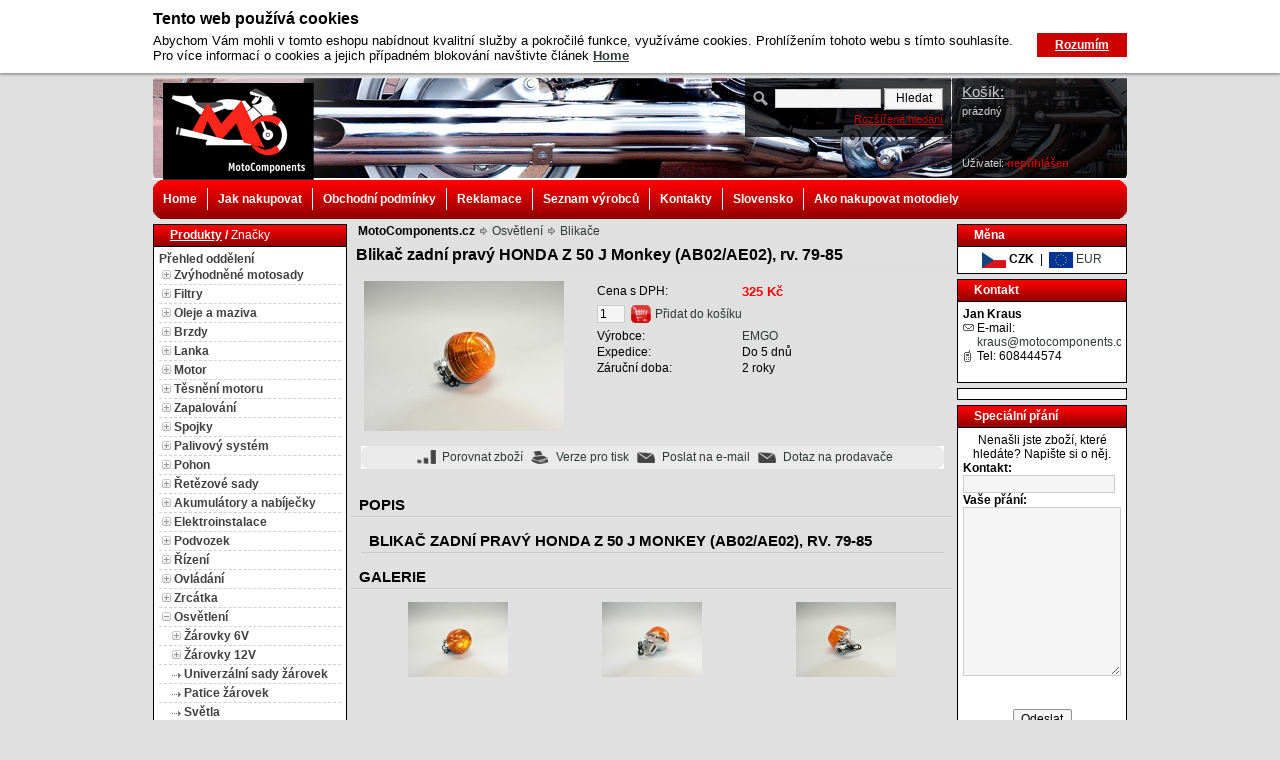

--- FILE ---
content_type: text/html; charset=utf-8
request_url: http://www.motocomponents.cz/osvetleni/blikac-zadni-pravy-honda-z-50-j-monkey-ab02-ae02-rv-79-85/
body_size: 18572
content:
<?xml version="1.0" encoding="utf-8"?>

<!DOCTYPE html PUBLIC "-//W3C//DTD XHTML 1.0 Transitional//EN" "http://www.w3.org/TR/xhtml1/DTD/xhtml1-transitional.dtd">
<html xmlns="http://www.w3.org/1999/xhtml" xml:lang="en" lang="en">
<head>
	<meta http-equiv="X-UA-Compatible" content="IE=10" />
	<meta http-equiv="Content-Type" content="text/html; charset=utf-8" />
	<meta http-equiv="Content-Language" content="cs" />
	<meta http-equiv="imagetoolbar" content="no" />
	<meta name="Description" content="Blikač zadní pravý Z 50 J Monkey a mnohem více motodílů, které jinde nenaleznete. To vše za super ceny." />
	<meta name="Keywords" content="blinkr, blikac" />
	<meta name="Author" content="ShopSys.cz - profesionální internetové obchody" />
	<meta name="robots" content="all,follow" />
	<meta name="Rating" content="general" />
			<meta name="google-site-verification" content="UA-20678698-1" />
	
	
			<link rel="stylesheet" type="text/css" href="http://www.motocomponents.cz/style.css" />
		<link rel="stylesheet" type="text/css" href="http://www.motocomponents.cz/print.css" media="print" />
		<link rel="alternate" type="application/rss+xml" title="RSS" href="http://www.motocomponents.cz/db/xml/rss.xml" />
			<script type="text/javascript">
			var SHOP_URL = 'http://www.motocomponents.cz/';
		</script>
		<script type="text/javascript" src="http://www.motocomponents.cz/scripts/jquery.js"></script>
		<script type="text/javascript" src="http://www.motocomponents.cz/scripts/support.js"></script>
		<script type="text/javascript" src="http://www.motocomponents.cz/scripts/windows.js"></script>
		<script type="text/javascript" src="http://www.motocomponents.cz/scripts/functions.js"></script>
  							
		<script type="text/javascript" src="http://www.motocomponents.cz/scripts/lightbox/prototype.js"></script>
		<script type="text/javascript" src="http://www.motocomponents.cz/scripts/lightbox/scriptaculous.js?load=effects,builder"></script>
		<script type="text/javascript" src="http://www.motocomponents.cz/scripts/lightbox/lightbox.js"></script>
			<script type="text/javascript" src="http://www.motocomponents.cz/scripts/jquery.cookie.js"></script>
		<script type="text/javascript" src="http://www.motocomponents.cz/scripts/jquery.cookies_usage_info.js"></script>
  <!--[if IE 6]>
<script src="http://www.motocomponents.cz/scripts/belatedpng.js"></script>
<script>
  /* EXAMPLE */
  DD_belatedPNG.fix('.#search fieldset');
  
  /* string argument can be any CSS selector */
  /* .png_bg example is unnecessary */
  /* change it to what suits you! */
</script>
<![endif]-->      
	<title>Blikač zadní pravý HONDA Z 50 J Monkey (AB02/AE02), rv. 79-85 | MotoComponents.cz</title>
</head>
<body>

<div id="wrap">
	<div id="page-header">
<div id="header"><a href="http://www.motocomponents.cz/" title="Moto díly, náhradní díly na motocykly Honda, Suzuki, Yamaha, Kawasaki | MotoComponents.cz" class="logo"><img src="http://www.motocomponents.cz/img/design/logo.png" alt="Moto díly, náhradní díly na motocykly Honda, Suzuki, Yamaha, Kawasaki | MotoComponents.cz" title="Moto díly, náhradní díly na motocykly Honda, Suzuki, Yamaha, Kawasaki | MotoComponents.cz"  width="151" height="97"  /></a>
<!-- HLEDÁNÍ -->
<div id="search"><div class="in">
		<form name="search_form" action="http://www.motocomponents.cz/" method="post"><input type="hidden" value="search_form" name="form_name" />
	<fieldset>

		<input type="text" size="15" name="search[text]" class="search_phrase" />
		<input type="hidden" value="all" name="search[template]" />
		<input type="hidden" value="product_list" name="page" />
		<input type="hidden" value="true" name="search[only_text_search]" />
		<input type="submit" value="Hledat" name="search_submit" class="button" />
		<br />
    <a href="http://www.motocomponents.cz/parametricke-hledani/" title="Otevřít formulář parametrického hledání">Rozšířené hledání</a>	</fieldset>
	</form>
</div></div>
<!-- / HLEDÁNÍ --><div class="title">Moto díly, náhradní díly na motocykly Honda, Suzuki, Yamaha, Kawasaki | MotoComponents.cz</div>
<script type="text/javascript" src="http://www.motocomponents.cz/scripts/flash_news.js"></script>
<div class="dmarquee">
	<div>
		<div>
				</div>
	</div>
</div><div class="shopping-info"><div class="col">
<div id="basket-info">
<strong>Košík:</strong>
	<span id='basket-info-value'>prázdný</span>
</div></div><div class="col"><div id="user-info">
Uživatel:
	<span><a href="http://www.motocomponents.cz/prihlaseni/" title="nepřihlášen">nepřihlášen</a></span>
</div></div></div><br class="clear" /></div>
<div id="navbar">
  <div class="inner">
    <span class="corners_top">
      <span></span>
    </span>
    <!-- MULTIMENU -->
    <div id="multimenu">
    	<ul><li class="mainitem first"><a href="/" title="Home">Home</a></li><li class="mainitem"><a href="http://www.motocomponents.cz/clanky/jak-nakupovat-2/" title="Jak nakupovat">Jak nakupovat</a></li><li class="mainitem"><a href="http://www.motocomponents.cz/clanky/obchodni-podminky/" title="Obchodní podmínky">Obchodní podmínky</a></li><li class="mainitem"><a href="http://www.motocomponents.cz/reklamace/podani/" title="Reklamace">Reklamace</a></li><li class="mainitem"><a href="/vyrobci/" title="Seznam výrobců">Seznam výrobců</a></li><li class="mainitem"><a href="http://www.motocomponents.cz/clanky/kontakty/" title="Kontakty">Kontakty</a></li><li class="mainitem"><a href="http://www.motocomponents.cz/sk/" title="Slovensko">Slovensko</a></li><li class="mainitem"><a href="http://www.motocomponents.cz/clanky/ako-nakupovat-motodiely/" title="Ako nakupovat motodiely">Ako nakupovat motodiely</a></li></ul>
    	<br clear="left" />
    </div>
    <!-- / MULTIMENU -->
    <span class="corners_bottom">
      <span></span>
    </span>
  </div>
</div></div>
	<div id="page-body">
		<div id="panel-left">
			

<!-- PANEL CATEGORIES -->

<script type="text/javascript">
/* <![CDATA[ */
function depShowHide(id) {
	var dep = document.getElementById('depId' + id)
	var img = document.getElementById('depImgId' + id)
	var imgsrc = new String(img.src)

	if(dep.style.display == '') {
		dep.style.display = 'none'
		img.src = imgsrc.replace(/_open\.gif$/, '_close.gif')
	} else {
		dep.style.display = ''
		img.src = imgsrc.replace(/_close\.gif$/, '_open.gif')
	}
}

function depGet(url) {
	document.location = url
}

function changeMenu (type) {

	if ( type == 'producers') {
		document.getElementById('producers').style.display="block";
		document.getElementById('categories').style.display="none";
		document.getElementById('menu-categories').style.display="none";
		document.getElementById('menu-producers').style.display="block";
	} else {
		document.getElementById('producers').style.display="none";
		document.getElementById('categories').style.display="block";
		document.getElementById('menu-categories').style.display="block";
		document.getElementById('menu-producers').style.display="none";
	}
	
}

   function activate_tab(tab, count, prefix)
  {
    if (!prefix)
    {
     prefix = '';
    }
    
     var e_tab;
     var e_box;
    
     for (i = 0; i < count; i++)
     {
       e_tab = document.getElementById(prefix + 'tab_' + i);
       e_box = document.getElementById(prefix + 'box_' + i);
      
       if (i == tab)
       { // aktivni
         e_tab.style.background.color = 'red';
         e_tab.style.color = '#3f3f3f';
        
         e_box.style.display = 'block';
       }
       else
       { // neaktivni
         e_tab.style.background.color = 'blue';
         e_tab.style.color = 'red';
        
         e_box.style.display = 'none';
        }
      }
  }

/* ]]> */
</script>


<div id="panel-categories" class="panel"><div class="in">
<div class="panel-start"><div class="in">

			<div id="menu-categories">	
			<span class="selected" title="Produkty" onclick="changeMenu('categories')">Produkty</span>
			/
			<span title="Značky" onclick="changeMenu('producers')">Značky</span>
		</div>
		<div id="menu-producers" style="display: none;">
			<span title="Produkty" onclick="changeMenu('categories')">Produkty</span>
			/ 
			<span class="selected" title="Značky" onclick="changeMenu('producers')">Značky</span>
		</div>
	
</div></div>

<div class="panel-middle"><div class="in">
<a href="http://www.motocomponents.cz/mapa-stranek/" title="Přehled oddělení">Přehled oddělení</a><div id="categories">
<div class="it " style="padding-left: 3px" onmouseover="addClassName(this,'it-hi');" onmouseout="removeClassName(this,'it-hi');"><img src="http://www.motocomponents.cz/img/icons/tree_close.gif" alt="+" title="+"  onclick="depGet('http://www.motocomponents.cz/zvyhodnene-motosady/')" id="depImgId6" width="9" height="9"  />&nbsp;<a href="http://www.motocomponents.cz/zvyhodnene-motosady/" title="Zvýhodněné motosady">Zvýhodněné motosady</a></div> <div id="depId6" style="display: none;"> <div class="it " style="padding-left: 13px" onmouseover="addClassName(this,'it-hi');" onmouseout="removeClassName(this,'it-hi');"><img src="http://www.motocomponents.cz/img/icons/tree_none.gif" alt=" " title=" "  onclick="depGet('http://www.motocomponents.cz/zvyhodnene-motosady-na-sezonu/motosada-i/')" id="depImgId371" width="9" height="5"  />&nbsp;<a href="http://www.motocomponents.cz/zvyhodnene-motosady-na-sezonu/motosada-i/" title="Motosada I.">Motosada I.</a></div> <div class="it " style="padding-left: 13px" onmouseover="addClassName(this,'it-hi');" onmouseout="removeClassName(this,'it-hi');"><img src="http://www.motocomponents.cz/img/icons/tree_none.gif" alt=" " title=" "  onclick="depGet('http://www.motocomponents.cz/zvyhodnene-motosady-na-sezonu/motosada-ii/')" id="depImgId370" width="9" height="5"  />&nbsp;<a href="http://www.motocomponents.cz/zvyhodnene-motosady-na-sezonu/motosada-ii/" title="Motosada II.">Motosada II.</a></div> <div class="it " style="padding-left: 13px" onmouseover="addClassName(this,'it-hi');" onmouseout="removeClassName(this,'it-hi');"><img src="http://www.motocomponents.cz/img/icons/tree_none.gif" alt=" " title=" "  onclick="depGet('http://www.motocomponents.cz/zvyhodnene-motosady/motosada-iii/')" id="depImgId215" width="9" height="5"  />&nbsp;<a href="http://www.motocomponents.cz/zvyhodnene-motosady/motosada-iii/" title="Motosada III.">Motosada III.</a></div> <div class="it " style="padding-left: 13px" onmouseover="addClassName(this,'it-hi');" onmouseout="removeClassName(this,'it-hi');"><img src="http://www.motocomponents.cz/img/icons/tree_none.gif" alt=" " title=" "  onclick="depGet('http://www.motocomponents.cz/zvyhodnene-motosady-na-sezonu/motosada-iv/')" id="depImgId372" width="9" height="5"  />&nbsp;<a href="http://www.motocomponents.cz/zvyhodnene-motosady-na-sezonu/motosada-iv/" title="Motosada IV.">Motosada IV.</a></div> <div class="it " style="padding-left: 13px" onmouseover="addClassName(this,'it-hi');" onmouseout="removeClassName(this,'it-hi');"><img src="http://www.motocomponents.cz/img/icons/tree_none.gif" alt=" " title=" "  onclick="depGet('http://www.motocomponents.cz/zvyhodnene-motosady-na-sezonu/motosada-v/')" id="depImgId373" width="9" height="5"  />&nbsp;<a href="http://www.motocomponents.cz/zvyhodnene-motosady-na-sezonu/motosada-v/" title="Motosada V.">Motosada V.</a></div> <div class="it " style="padding-left: 13px" onmouseover="addClassName(this,'it-hi');" onmouseout="removeClassName(this,'it-hi');"><img src="http://www.motocomponents.cz/img/icons/tree_none.gif" alt=" " title=" "  onclick="depGet('http://www.motocomponents.cz/zvyhodnene-motosady/sada-servisni-chemie/')" id="depImgId448" width="9" height="5"  />&nbsp;<a href="http://www.motocomponents.cz/zvyhodnene-motosady/sada-servisni-chemie/" title="Sada servisní chemie">Sada servisní chemie</a></div> </div> <div class="it " style="padding-left: 3px" onmouseover="addClassName(this,'it-hi');" onmouseout="removeClassName(this,'it-hi');"><img src="http://www.motocomponents.cz/img/icons/tree_close.gif" alt="+" title="+"  onclick="depGet('http://www.motocomponents.cz/filtry/')" id="depImgId11" width="9" height="9"  />&nbsp;<a href="http://www.motocomponents.cz/filtry/" title="Filtry">Filtry</a></div> <div id="depId11" style="display: none;"> <div class="it " style="padding-left: 13px" onmouseover="addClassName(this,'it-hi');" onmouseout="removeClassName(this,'it-hi');"><img src="http://www.motocomponents.cz/img/icons/tree_none.gif" alt=" " title=" "  onclick="depGet('http://www.motocomponents.cz/filtry/olejove-filtry/')" id="depImgId33" width="9" height="5"  />&nbsp;<a href="http://www.motocomponents.cz/filtry/olejove-filtry/" title="Olejové filtry">Olejové filtry</a></div> <div class="it " style="padding-left: 13px" onmouseover="addClassName(this,'it-hi');" onmouseout="removeClassName(this,'it-hi');"><img src="http://www.motocomponents.cz/img/icons/tree_none.gif" alt=" " title=" "  onclick="depGet('http://www.motocomponents.cz/filtry/vzduchove-filtry/')" id="depImgId34" width="9" height="5"  />&nbsp;<a href="http://www.motocomponents.cz/filtry/vzduchove-filtry/" title="Vzduchové filtry">Vzduchové filtry</a></div> <div class="it " style="padding-left: 13px" onmouseover="addClassName(this,'it-hi');" onmouseout="removeClassName(this,'it-hi');"><img src="http://www.motocomponents.cz/img/icons/tree_none.gif" alt=" " title=" "  onclick="depGet('http://www.motocomponents.cz/filtry/sportovni-vzduchove-filtry/')" id="depImgId374" width="9" height="5"  />&nbsp;<a href="http://www.motocomponents.cz/filtry/sportovni-vzduchove-filtry/" title="Sportovní vzduchové filtry">Sportovní vzduchové filtry</a></div> <div class="it " style="padding-left: 13px" onmouseover="addClassName(this,'it-hi');" onmouseout="removeClassName(this,'it-hi');"><img src="http://www.motocomponents.cz/img/icons/tree_none.gif" alt=" " title=" "  onclick="depGet('http://www.motocomponents.cz/filtry/univerzalni-vzduchove-filtry/')" id="depImgId266" width="9" height="5"  />&nbsp;<a href="http://www.motocomponents.cz/filtry/univerzalni-vzduchove-filtry/" title="Univerzální vzduchové filtry">Univerzální vzduchové filtry</a></div> <div class="it " style="padding-left: 13px" onmouseover="addClassName(this,'it-hi');" onmouseout="removeClassName(this,'it-hi');"><img src="http://www.motocomponents.cz/img/icons/tree_none.gif" alt=" " title=" "  onclick="depGet('http://www.motocomponents.cz/filtry/palivove-filtry/')" id="depImgId35" width="9" height="5"  />&nbsp;<a href="http://www.motocomponents.cz/filtry/palivove-filtry/" title="Palivové filtry">Palivové filtry</a></div> <div class="it " style="padding-left: 13px" onmouseover="addClassName(this,'it-hi');" onmouseout="removeClassName(this,'it-hi');"><img src="http://www.motocomponents.cz/img/icons/tree_none.gif" alt=" " title=" "  onclick="depGet('http://www.motocomponents.cz/filtry/palivove-filtry-univerzalni/')" id="depImgId259" width="9" height="5"  />&nbsp;<a href="http://www.motocomponents.cz/filtry/palivove-filtry-univerzalni/" title="Palivové filtry univerzální">Palivové filtry univerzální </a></div> </div> <div class="it " style="padding-left: 3px" onmouseover="addClassName(this,'it-hi');" onmouseout="removeClassName(this,'it-hi');"><img src="http://www.motocomponents.cz/img/icons/tree_close.gif" alt="+" title="+"  onclick="depGet('http://www.motocomponents.cz/oleje-a-maziva/')" id="depImgId20" width="9" height="9"  />&nbsp;<a href="http://www.motocomponents.cz/oleje-a-maziva/" title="Oleje a maziva">Oleje a maziva</a></div> <div id="depId20" style="display: none;"> <div class="it " style="padding-left: 13px" onmouseover="addClassName(this,'it-hi');" onmouseout="removeClassName(this,'it-hi');"><img src="http://www.motocomponents.cz/img/icons/tree_close.gif" alt="+" title="+"  onclick="depGet('http://www.motocomponents.cz/oleje-a-maziva/motorovy-olej-2t/')" id="depImgId184" width="9" height="9"  />&nbsp;<a href="http://www.motocomponents.cz/oleje-a-maziva/motorovy-olej-2t/" title="Motorový olej 2T">Motorový olej 2T</a></div> <div id="depId184" style="display: none;">    </div> <div class="it " style="padding-left: 13px" onmouseover="addClassName(this,'it-hi');" onmouseout="removeClassName(this,'it-hi');"><img src="http://www.motocomponents.cz/img/icons/tree_close.gif" alt="+" title="+"  onclick="depGet('http://www.motocomponents.cz/oleje-a-maziva/motorovy-olej-4t/')" id="depImgId185" width="9" height="9"  />&nbsp;<a href="http://www.motocomponents.cz/oleje-a-maziva/motorovy-olej-4t/" title="Motorový olej 4T">Motorový olej 4T</a></div> <div id="depId185" style="display: none;">           </div> <div class="it " style="padding-left: 13px" onmouseover="addClassName(this,'it-hi');" onmouseout="removeClassName(this,'it-hi');"><img src="http://www.motocomponents.cz/img/icons/tree_none.gif" alt=" " title=" "  onclick="depGet('http://www.motocomponents.cz/oleje-a-maziva/motorovy-olej-atv/')" id="depImgId188" width="9" height="5"  />&nbsp;<a href="http://www.motocomponents.cz/oleje-a-maziva/motorovy-olej-atv/" title="Motorový olej ATV">Motorový olej ATV</a></div> <div class="it " style="padding-left: 13px" onmouseover="addClassName(this,'it-hi');" onmouseout="removeClassName(this,'it-hi');"><img src="http://www.motocomponents.cz/img/icons/tree_close.gif" alt="+" title="+"  onclick="depGet('http://www.motocomponents.cz/oleje-a-maziva/motorovy-olej-2t-scooter/')" id="depImgId186" width="9" height="9"  />&nbsp;<a href="http://www.motocomponents.cz/oleje-a-maziva/motorovy-olej-2t-scooter/" title="Motorový olej 2T Scooter">Motorový olej 2T Scooter</a></div> <div id="depId186" style="display: none;">    </div> <div class="it " style="padding-left: 13px" onmouseover="addClassName(this,'it-hi');" onmouseout="removeClassName(this,'it-hi');"><img src="http://www.motocomponents.cz/img/icons/tree_none.gif" alt=" " title=" "  onclick="depGet('http://www.motocomponents.cz/oleje-a-maziva/motorovy-olej-4t-scooter/')" id="depImgId187" width="9" height="5"  />&nbsp;<a href="http://www.motocomponents.cz/oleje-a-maziva/motorovy-olej-4t-scooter/" title="Motorový olej 4T Scooter">Motorový olej 4T Scooter</a></div> <div class="it " style="padding-left: 13px" onmouseover="addClassName(this,'it-hi');" onmouseout="removeClassName(this,'it-hi');"><img src="http://www.motocomponents.cz/img/icons/tree_none.gif" alt=" " title=" "  onclick="depGet('http://www.motocomponents.cz/oleje-a-maziva/prevodovy-olej/')" id="depImgId190" width="9" height="5"  />&nbsp;<a href="http://www.motocomponents.cz/oleje-a-maziva/prevodovy-olej/" title="Převodový olej">Převodový olej</a></div> <div class="it " style="padding-left: 13px" onmouseover="addClassName(this,'it-hi');" onmouseout="removeClassName(this,'it-hi');"><img src="http://www.motocomponents.cz/img/icons/tree_none.gif" alt=" " title=" "  onclick="depGet('http://www.motocomponents.cz/oleje-a-maziva/prevodovy-olej-scooter/')" id="depImgId189" width="9" height="5"  />&nbsp;<a href="http://www.motocomponents.cz/oleje-a-maziva/prevodovy-olej-scooter/" title="Převodový olej Scooter">Převodový olej Scooter</a></div> <div class="it " style="padding-left: 13px" onmouseover="addClassName(this,'it-hi');" onmouseout="removeClassName(this,'it-hi');"><img src="http://www.motocomponents.cz/img/icons/tree_close.gif" alt="+" title="+"  onclick="depGet('http://www.motocomponents.cz/oleje-a-maziva/tlumicovy-olej/')" id="depImgId199" width="9" height="9"  />&nbsp;<a href="http://www.motocomponents.cz/oleje-a-maziva/tlumicovy-olej/" title="Tlumičový olej">Tlumičový olej</a></div> <div id="depId199" style="display: none;">       </div> <div class="it " style="padding-left: 13px" onmouseover="addClassName(this,'it-hi');" onmouseout="removeClassName(this,'it-hi');"><img src="http://www.motocomponents.cz/img/icons/tree_none.gif" alt=" " title=" "  onclick="depGet('http://www.motocomponents.cz/oleje-a-maziva/maziva-na-retezy/')" id="depImgId179" width="9" height="5"  />&nbsp;<a href="http://www.motocomponents.cz/oleje-a-maziva/maziva-na-retezy/" title="Maziva na řetězy">Maziva na řetězy</a></div> <div class="it " style="padding-left: 13px" onmouseover="addClassName(this,'it-hi');" onmouseout="removeClassName(this,'it-hi');"><img src="http://www.motocomponents.cz/img/icons/tree_none.gif" alt=" " title=" "  onclick="depGet('http://www.motocomponents.cz/oleje-a-maziva/maziva-ve-spreji/')" id="depImgId125" width="9" height="5"  />&nbsp;<a href="http://www.motocomponents.cz/oleje-a-maziva/maziva-ve-spreji/" title="Maziva ve spreji">Maziva ve spreji</a></div> <div class="it " style="padding-left: 13px" onmouseover="addClassName(this,'it-hi');" onmouseout="removeClassName(this,'it-hi');"><img src="http://www.motocomponents.cz/img/icons/tree_none.gif" alt=" " title=" "  onclick="depGet('http://www.motocomponents.cz/oleje-a-maziva/tuha-maziva/')" id="depImgId126" width="9" height="5"  />&nbsp;<a href="http://www.motocomponents.cz/oleje-a-maziva/tuha-maziva/" title="Tuhá maziva">Tuhá maziva</a></div> <div class="it " style="padding-left: 13px" onmouseover="addClassName(this,'it-hi');" onmouseout="removeClassName(this,'it-hi');"><img src="http://www.motocomponents.cz/img/icons/tree_none.gif" alt=" " title=" "  onclick="depGet('http://www.motocomponents.cz/oleje-a-maziva/olej-na-vzduchove-filtry/')" id="depImgId263" width="9" height="5"  />&nbsp;<a href="http://www.motocomponents.cz/oleje-a-maziva/olej-na-vzduchove-filtry/" title="Olej na vzduchové filtry">Olej na vzduchové filtry</a></div> </div> <div class="it " style="padding-left: 3px" onmouseover="addClassName(this,'it-hi');" onmouseout="removeClassName(this,'it-hi');"><img src="http://www.motocomponents.cz/img/icons/tree_close.gif" alt="+" title="+"  onclick="depGet('http://www.motocomponents.cz/brzdy/')" id="depImgId18" width="9" height="9"  />&nbsp;<a href="http://www.motocomponents.cz/brzdy/" title="Brzdy">Brzdy</a></div> <div id="depId18" style="display: none;"> <div class="it " style="padding-left: 13px" onmouseover="addClassName(this,'it-hi');" onmouseout="removeClassName(this,'it-hi');"><img src="http://www.motocomponents.cz/img/icons/tree_close.gif" alt="+" title="+"  onclick="depGet('http://www.motocomponents.cz/brzdy/brzdove-desticky-predni/')" id="depImgId47" width="9" height="9"  />&nbsp;<a href="http://www.motocomponents.cz/brzdy/brzdove-desticky-predni/" title="Brzdové destičky přední">Brzdové destičky přední</a></div> <div id="depId47" style="display: none;">        </div> <div class="it " style="padding-left: 13px" onmouseover="addClassName(this,'it-hi');" onmouseout="removeClassName(this,'it-hi');"><img src="http://www.motocomponents.cz/img/icons/tree_close.gif" alt="+" title="+"  onclick="depGet('http://www.motocomponents.cz/brzdy/brzdove-desticky-zadni/')" id="depImgId206" width="9" height="9"  />&nbsp;<a href="http://www.motocomponents.cz/brzdy/brzdove-desticky-zadni/" title="Brzdové destičky zadní">Brzdové destičky zadní</a></div> <div id="depId206" style="display: none;">        </div> <div class="it " style="padding-left: 13px" onmouseover="addClassName(this,'it-hi');" onmouseout="removeClassName(this,'it-hi');"><img src="http://www.motocomponents.cz/img/icons/tree_none.gif" alt=" " title=" "  onclick="depGet('http://www.motocomponents.cz/brzdy/brzdove-kotouce-predni/')" id="depImgId48" width="9" height="5"  />&nbsp;<a href="http://www.motocomponents.cz/brzdy/brzdove-kotouce-predni/" title="Brzdové kotouče přední">Brzdové kotouče přední</a></div> <div class="it " style="padding-left: 13px" onmouseover="addClassName(this,'it-hi');" onmouseout="removeClassName(this,'it-hi');"><img src="http://www.motocomponents.cz/img/icons/tree_none.gif" alt=" " title=" "  onclick="depGet('http://www.motocomponents.cz/brzdy/brzdove-kotouce-zadni/')" id="depImgId207" width="9" height="5"  />&nbsp;<a href="http://www.motocomponents.cz/brzdy/brzdove-kotouce-zadni/" title="Brzdové kotouče zadní">Brzdové kotouče zadní</a></div> <div class="it " style="padding-left: 13px" onmouseover="addClassName(this,'it-hi');" onmouseout="removeClassName(this,'it-hi');"><img src="http://www.motocomponents.cz/img/icons/tree_none.gif" alt=" " title=" "  onclick="depGet('http://www.motocomponents.cz/brzdy/nyty-brzdovych-kotoucu/')" id="depImgId272" width="9" height="5"  />&nbsp;<a href="http://www.motocomponents.cz/brzdy/nyty-brzdovych-kotoucu/" title="Nýty brzdových kotoučů">Nýty brzdových kotoučů</a></div> <div class="it " style="padding-left: 13px" onmouseover="addClassName(this,'it-hi');" onmouseout="removeClassName(this,'it-hi');"><img src="http://www.motocomponents.cz/img/icons/tree_none.gif" alt=" " title=" "  onclick="depGet('http://www.motocomponents.cz/brzdy/brzdove-celisti/')" id="depImgId49" width="9" height="5"  />&nbsp;<a href="http://www.motocomponents.cz/brzdy/brzdove-celisti/" title="Brzdové čelisti">Brzdové čelisti</a></div> <div class="it " style="padding-left: 13px" onmouseover="addClassName(this,'it-hi');" onmouseout="removeClassName(this,'it-hi');"><img src="http://www.motocomponents.cz/img/icons/tree_none.gif" alt=" " title=" "  onclick="depGet('http://www.motocomponents.cz/brzdy/brzdove-kapaliny/')" id="depImgId203" width="9" height="5"  />&nbsp;<a href="http://www.motocomponents.cz/brzdy/brzdove-kapaliny/" title="Brzdové kapaliny">Brzdové kapaliny</a></div> <div class="it " style="padding-left: 13px" onmouseover="addClassName(this,'it-hi');" onmouseout="removeClassName(this,'it-hi');"><img src="http://www.motocomponents.cz/img/icons/tree_none.gif" alt=" " title=" "  onclick="depGet('http://www.motocomponents.cz/brzdy/brzdove-spinace/')" id="depImgId51" width="9" height="5"  />&nbsp;<a href="http://www.motocomponents.cz/brzdy/brzdove-spinace/" title="Brzdové spínače">Brzdové spínače</a></div> <div class="it " style="padding-left: 13px" onmouseover="addClassName(this,'it-hi');" onmouseout="removeClassName(this,'it-hi');"><img src="http://www.motocomponents.cz/img/icons/tree_none.gif" alt=" " title=" "  onclick="depGet('http://www.motocomponents.cz/brzdy/dily-brzdicu/')" id="depImgId140" width="9" height="5"  />&nbsp;<a href="http://www.motocomponents.cz/brzdy/dily-brzdicu/" title="Díly brzdičů">Díly brzdičů</a></div> <div class="it " style="padding-left: 13px" onmouseover="addClassName(this,'it-hi');" onmouseout="removeClassName(this,'it-hi');"><img src="http://www.motocomponents.cz/img/icons/tree_none.gif" alt=" " title=" "  onclick="depGet('http://www.motocomponents.cz/brzdy/dily-brzdovych-valcu/')" id="depImgId139" width="9" height="5"  />&nbsp;<a href="http://www.motocomponents.cz/brzdy/dily-brzdovych-valcu/" title="Díly brzdových válců">Díly brzdových válců</a></div> <div class="it " style="padding-left: 13px" onmouseover="addClassName(this,'it-hi');" onmouseout="removeClassName(this,'it-hi');"><img src="http://www.motocomponents.cz/img/icons/tree_none.gif" alt=" " title=" "  onclick="depGet('http://www.motocomponents.cz/brzdy/brzdove-hadice-predni/')" id="depImgId50" width="9" height="5"  />&nbsp;<a href="http://www.motocomponents.cz/brzdy/brzdove-hadice-predni/" title="Brzdové hadice přední">Brzdové hadice přední</a></div> <div class="it " style="padding-left: 13px" onmouseover="addClassName(this,'it-hi');" onmouseout="removeClassName(this,'it-hi');"><img src="http://www.motocomponents.cz/img/icons/tree_none.gif" alt=" " title=" "  onclick="depGet('http://www.motocomponents.cz/brzdy/brzdove-hadice-zadni/')" id="depImgId244" width="9" height="5"  />&nbsp;<a href="http://www.motocomponents.cz/brzdy/brzdove-hadice-zadni/" title="Brzdové hadice zadní">Brzdové hadice zadní</a></div> <div class="it " style="padding-left: 13px" onmouseover="addClassName(this,'it-hi');" onmouseout="removeClassName(this,'it-hi');"><img src="http://www.motocomponents.cz/img/icons/tree_none.gif" alt=" " title=" "  onclick="depGet('http://www.motocomponents.cz/brzdy/brzdove-hadice-univerzalni/')" id="depImgId248" width="9" height="5"  />&nbsp;<a href="http://www.motocomponents.cz/brzdy/brzdove-hadice-univerzalni/" title="Brzdové hadice univerzální">Brzdové hadice univerzální</a></div> <div class="it " style="padding-left: 13px" onmouseover="addClassName(this,'it-hi');" onmouseout="removeClassName(this,'it-hi');"><img src="http://www.motocomponents.cz/img/icons/tree_none.gif" alt=" " title=" "  onclick="depGet('http://www.motocomponents.cz/brzdy/srouby-brzdovych-hadic/')" id="depImgId245" width="9" height="5"  />&nbsp;<a href="http://www.motocomponents.cz/brzdy/srouby-brzdovych-hadic/" title="Šrouby brzdových hadic">Šrouby brzdových hadic</a></div> <div class="it " style="padding-left: 13px" onmouseover="addClassName(this,'it-hi');" onmouseout="removeClassName(this,'it-hi');"><img src="http://www.motocomponents.cz/img/icons/tree_none.gif" alt=" " title=" "  onclick="depGet('http://www.motocomponents.cz/brzdy/brzdova-lanka/')" id="depImgId155" width="9" height="5"  />&nbsp;<a href="http://www.motocomponents.cz/brzdy/brzdova-lanka/" title="Brzdová lanka">Brzdová lanka</a></div> <div class="it " style="padding-left: 13px" onmouseover="addClassName(this,'it-hi');" onmouseout="removeClassName(this,'it-hi');"><img src="http://www.motocomponents.cz/img/icons/tree_none.gif" alt=" " title=" "  onclick="depGet('http://www.motocomponents.cz/brzdy/odvzdusnovaci-srouby-brzd/')" id="depImgId131" width="9" height="5"  />&nbsp;<a href="http://www.motocomponents.cz/brzdy/odvzdusnovaci-srouby-brzd/" title="Odvzdušňovací šrouby brzd">Odvzdušňovací šrouby brzd</a></div> </div> <div class="it " style="padding-left: 3px" onmouseover="addClassName(this,'it-hi');" onmouseout="removeClassName(this,'it-hi');"><img src="http://www.motocomponents.cz/img/icons/tree_close.gif" alt="+" title="+"  onclick="depGet('http://www.motocomponents.cz/lanka/')" id="depImgId385" width="9" height="9"  />&nbsp;<a href="http://www.motocomponents.cz/lanka/" title="Lanka">Lanka</a></div> <div id="depId385" style="display: none;"> <div class="it " style="padding-left: 13px" onmouseover="addClassName(this,'it-hi');" onmouseout="removeClassName(this,'it-hi');"><img src="http://www.motocomponents.cz/img/icons/tree_none.gif" alt=" " title=" "  onclick="depGet('http://www.motocomponents.cz/lanka/brzdova-lanka/')" id="depImgId386" width="9" height="5"  />&nbsp;<a href="http://www.motocomponents.cz/lanka/brzdova-lanka/" title="Brzdová lanka">Brzdová lanka</a></div> <div class="it " style="padding-left: 13px" onmouseover="addClassName(this,'it-hi');" onmouseout="removeClassName(this,'it-hi');"><img src="http://www.motocomponents.cz/img/icons/tree_none.gif" alt=" " title=" "  onclick="depGet('http://www.motocomponents.cz/lanka/plynova-lanka/')" id="depImgId387" width="9" height="5"  />&nbsp;<a href="http://www.motocomponents.cz/lanka/plynova-lanka/" title="Plynová lanka">Plynová lanka</a></div> <div class="it " style="padding-left: 13px" onmouseover="addClassName(this,'it-hi');" onmouseout="removeClassName(this,'it-hi');"><img src="http://www.motocomponents.cz/img/icons/tree_none.gif" alt=" " title=" "  onclick="depGet('http://www.motocomponents.cz/lanka/spojkova-lanka/')" id="depImgId388" width="9" height="5"  />&nbsp;<a href="http://www.motocomponents.cz/lanka/spojkova-lanka/" title="Spojková lanka">Spojková lanka</a></div> <div class="it " style="padding-left: 13px" onmouseover="addClassName(this,'it-hi');" onmouseout="removeClassName(this,'it-hi');"><img src="http://www.motocomponents.cz/img/icons/tree_none.gif" alt=" " title=" "  onclick="depGet('http://www.motocomponents.cz/lanka/lanka-tachometru-a-otackomeru/')" id="depImgId389" width="9" height="5"  />&nbsp;<a href="http://www.motocomponents.cz/lanka/lanka-tachometru-a-otackomeru/" title="Lanka tachometrů a otáčkoměrů">Lanka tachometrů a otáčkoměrů</a></div> <div class="it " style="padding-left: 13px" onmouseover="addClassName(this,'it-hi');" onmouseout="removeClassName(this,'it-hi');"><img src="http://www.motocomponents.cz/img/icons/tree_none.gif" alt=" " title=" "  onclick="depGet('http://www.motocomponents.cz/lanka/lanka-sytice/')" id="depImgId390" width="9" height="5"  />&nbsp;<a href="http://www.motocomponents.cz/lanka/lanka-sytice/" title="Lanka sytiče">Lanka sytiče</a></div> <div class="it " style="padding-left: 13px" onmouseover="addClassName(this,'it-hi');" onmouseout="removeClassName(this,'it-hi');"><img src="http://www.motocomponents.cz/img/icons/tree_none.gif" alt=" " title=" "  onclick="depGet('http://www.motocomponents.cz/lanka/lanka-ostatni/')" id="depImgId391" width="9" height="5"  />&nbsp;<a href="http://www.motocomponents.cz/lanka/lanka-ostatni/" title="Lanka ostatní">Lanka ostatní</a></div> </div> <div class="it " style="padding-left: 3px" onmouseover="addClassName(this,'it-hi');" onmouseout="removeClassName(this,'it-hi');"><img src="http://www.motocomponents.cz/img/icons/tree_close.gif" alt="+" title="+"  onclick="depGet('http://www.motocomponents.cz/motor/')" id="depImgId10" width="9" height="9"  />&nbsp;<a href="http://www.motocomponents.cz/motor/" title="Motor">Motor</a></div> <div id="depId10" style="display: none;"> <div class="it " style="padding-left: 13px" onmouseover="addClassName(this,'it-hi');" onmouseout="removeClassName(this,'it-hi');"><img src="http://www.motocomponents.cz/img/icons/tree_none.gif" alt=" " title=" "  onclick="depGet('http://www.motocomponents.cz/motor/rozvodove-retezy/')" id="depImgId28" width="9" height="5"  />&nbsp;<a href="http://www.motocomponents.cz/motor/rozvodove-retezy/" title="Rozvodové řetězy">Rozvodové řetězy</a></div> <div class="it " style="padding-left: 13px" onmouseover="addClassName(this,'it-hi');" onmouseout="removeClassName(this,'it-hi');"><img src="http://www.motocomponents.cz/img/icons/tree_none.gif" alt=" " title=" "  onclick="depGet('http://www.motocomponents.cz/motor/spojky-rozvodovych-retezu/')" id="depImgId349" width="9" height="5"  />&nbsp;<a href="http://www.motocomponents.cz/motor/spojky-rozvodovych-retezu/" title="Spojky rozvodových řetězů">Spojky rozvodových řetězů</a></div> <div class="it " style="padding-left: 13px" onmouseover="addClassName(this,'it-hi');" onmouseout="removeClassName(this,'it-hi');"><img src="http://www.motocomponents.cz/img/icons/tree_none.gif" alt=" " title=" "  onclick="depGet('http://www.motocomponents.cz/motor/primarni-retezy/')" id="depImgId128" width="9" height="5"  />&nbsp;<a href="http://www.motocomponents.cz/motor/primarni-retezy/" title="Primární řetězy">Primární řetězy</a></div> <div class="it " style="padding-left: 13px" onmouseover="addClassName(this,'it-hi');" onmouseout="removeClassName(this,'it-hi');"><img src="http://www.motocomponents.cz/img/icons/tree_none.gif" alt=" " title=" "  onclick="depGet('http://www.motocomponents.cz/motor/ventily-motoru/')" id="depImgId115" width="9" height="5"  />&nbsp;<a href="http://www.motocomponents.cz/motor/ventily-motoru/" title="Ventily motoru">Ventily motoru</a></div> <div class="it " style="padding-left: 13px" onmouseover="addClassName(this,'it-hi');" onmouseout="removeClassName(this,'it-hi');"><img src="http://www.motocomponents.cz/img/icons/tree_none.gif" alt=" " title=" "  onclick="depGet('http://www.motocomponents.cz/motor/priruby-sani/')" id="depImgId152" width="9" height="5"  />&nbsp;<a href="http://www.motocomponents.cz/motor/priruby-sani/" title="Příruby sání">Příruby sání</a></div> <div class="it " style="padding-left: 13px" onmouseover="addClassName(this,'it-hi');" onmouseout="removeClassName(this,'it-hi');"><img src="http://www.motocomponents.cz/img/icons/tree_none.gif" alt=" " title=" "  onclick="depGet('http://www.motocomponents.cz/motor/motorova-lanka/')" id="depImgId156" width="9" height="5"  />&nbsp;<a href="http://www.motocomponents.cz/motor/motorova-lanka/" title="Motorová lanka">Motorová lanka</a></div> <div class="it " style="padding-left: 13px" onmouseover="addClassName(this,'it-hi');" onmouseout="removeClassName(this,'it-hi');"><img src="http://www.motocomponents.cz/img/icons/tree_close.gif" alt="+" title="+"  onclick="depGet('http://www.motocomponents.cz/motor/vyfuky/')" id="depImgId32" width="9" height="9"  />&nbsp;<a href="http://www.motocomponents.cz/motor/vyfuky/" title="Výfuky">Výfuky</a></div> <div id="depId32" style="display: none;">  </div> <div class="it " style="padding-left: 13px" onmouseover="addClassName(this,'it-hi');" onmouseout="removeClassName(this,'it-hi');"><img src="http://www.motocomponents.cz/img/icons/tree_none.gif" alt=" " title=" "  onclick="depGet('http://www.motocomponents.cz/motor/tesnici-vlozky-vyfuku/')" id="depImgId97" width="9" height="5"  />&nbsp;<a href="http://www.motocomponents.cz/motor/tesnici-vlozky-vyfuku/" title="Těsnící vložky výfuku">Těsnící vložky výfuku</a></div> <div class="it " style="padding-left: 13px" onmouseover="addClassName(this,'it-hi');" onmouseout="removeClassName(this,'it-hi');"><img src="http://www.motocomponents.cz/img/icons/tree_none.gif" alt=" " title=" "  onclick="depGet('http://www.motocomponents.cz/motor/cidla-a-spinace/')" id="depImgId398" width="9" height="5"  />&nbsp;<a href="http://www.motocomponents.cz/motor/cidla-a-spinace/" title="Čidla a spínače">Čidla a spínače</a></div> <div class="it " style="padding-left: 13px" onmouseover="addClassName(this,'it-hi');" onmouseout="removeClassName(this,'it-hi');"><img src="http://www.motocomponents.cz/img/icons/tree_none.gif" alt=" " title=" "  onclick="depGet('http://www.motocomponents.cz/motor/startovaci-paky/')" id="depImgId95" width="9" height="5"  />&nbsp;<a href="http://www.motocomponents.cz/motor/startovaci-paky/" title="Startovací páky">Startovací páky</a></div> <div class="it " style="padding-left: 13px" onmouseover="addClassName(this,'it-hi');" onmouseout="removeClassName(this,'it-hi');"><img src="http://www.motocomponents.cz/img/icons/tree_none.gif" alt=" " title=" "  onclick="depGet('http://www.motocomponents.cz/motor/vika-motoru/')" id="depImgId318" width="9" height="5"  />&nbsp;<a href="http://www.motocomponents.cz/motor/vika-motoru/" title="Víka motoru">Víka motoru</a></div> <div class="it " style="padding-left: 13px" onmouseover="addClassName(this,'it-hi');" onmouseout="removeClassName(this,'it-hi');"><img src="http://www.motocomponents.cz/img/icons/tree_none.gif" alt=" " title=" "  onclick="depGet('http://www.motocomponents.cz/motor/ojnice-pistu/')" id="depImgId355" width="9" height="5"  />&nbsp;<a href="http://www.motocomponents.cz/motor/ojnice-pistu/" title="Ojnice pístu">Ojnice pístu</a></div> <div class="it " style="padding-left: 13px" onmouseover="addClassName(this,'it-hi');" onmouseout="removeClassName(this,'it-hi');"><img src="http://www.motocomponents.cz/img/icons/tree_none.gif" alt=" " title=" "  onclick="depGet('http://www.motocomponents.cz/motor/pisty-motoru/')" id="depImgId356" width="9" height="5"  />&nbsp;<a href="http://www.motocomponents.cz/motor/pisty-motoru/" title="Písty motoru">Písty motoru</a></div> <div class="it " style="padding-left: 13px" onmouseover="addClassName(this,'it-hi');" onmouseout="removeClassName(this,'it-hi');"><img src="http://www.motocomponents.cz/img/icons/tree_none.gif" alt=" " title=" "  onclick="depGet('http://www.motocomponents.cz/motor/krouzky-pistu-motoru/')" id="depImgId357" width="9" height="5"  />&nbsp;<a href="http://www.motocomponents.cz/motor/krouzky-pistu-motoru/" title="Kroužky pístu motoru">Kroužky pístu motoru</a></div> <div class="it " style="padding-left: 13px" onmouseover="addClassName(this,'it-hi');" onmouseout="removeClassName(this,'it-hi');"><img src="http://www.motocomponents.cz/img/icons/tree_none.gif" alt=" " title=" "  onclick="depGet('http://www.motocomponents.cz/motor/pistni-cepy/')" id="depImgId361" width="9" height="5"  />&nbsp;<a href="http://www.motocomponents.cz/motor/pistni-cepy/" title="Pístní čepy">Pístní čepy</a></div> <div class="it " style="padding-left: 13px" onmouseover="addClassName(this,'it-hi');" onmouseout="removeClassName(this,'it-hi');"><img src="http://www.motocomponents.cz/img/icons/tree_none.gif" alt=" " title=" "  onclick="depGet('http://www.motocomponents.cz/motor/loziska-motoru/')" id="depImgId362" width="9" height="5"  />&nbsp;<a href="http://www.motocomponents.cz/motor/loziska-motoru/" title="Ložiska motoru">Ložiska motoru</a></div> <div class="it " style="padding-left: 13px" onmouseover="addClassName(this,'it-hi');" onmouseout="removeClassName(this,'it-hi');"><img src="http://www.motocomponents.cz/img/icons/tree_none.gif" alt=" " title=" "  onclick="depGet('http://www.motocomponents.cz/motor/srouby-a-matice-motoru/')" id="depImgId363" width="9" height="5"  />&nbsp;<a href="http://www.motocomponents.cz/motor/srouby-a-matice-motoru/" title="Šrouby a matice motoru">Šrouby a matice motoru</a></div> <div class="it " style="padding-left: 13px" onmouseover="addClassName(this,'it-hi');" onmouseout="removeClassName(this,'it-hi');"><img src="http://www.motocomponents.cz/img/icons/tree_none.gif" alt=" " title=" "  onclick="depGet('http://www.motocomponents.cz/motor/uzavery-chladicu/')" id="depImgId405" width="9" height="5"  />&nbsp;<a href="http://www.motocomponents.cz/motor/uzavery-chladicu/" title="Uzávěry chladičů">Uzávěry chladičů</a></div> </div> <div class="it " style="padding-left: 3px" onmouseover="addClassName(this,'it-hi');" onmouseout="removeClassName(this,'it-hi');"><img src="http://www.motocomponents.cz/img/icons/tree_close.gif" alt="+" title="+"  onclick="depGet('http://www.motocomponents.cz/tesneni-motoru/')" id="depImgId27" width="9" height="9"  />&nbsp;<a href="http://www.motocomponents.cz/tesneni-motoru/" title="Těsnění motoru">Těsnění motoru</a></div> <div id="depId27" style="display: none;"> <div class="it " style="padding-left: 13px" onmouseover="addClassName(this,'it-hi');" onmouseout="removeClassName(this,'it-hi');"><img src="http://www.motocomponents.cz/img/icons/tree_none.gif" alt=" " title=" "  onclick="depGet('http://www.motocomponents.cz/tesneni-motoru/sady-na-motor/')" id="depImgId380" width="9" height="5"  />&nbsp;<a href="http://www.motocomponents.cz/tesneni-motoru/sady-na-motor/" title="Sady na motor">Sady na motor</a></div> <div class="it " style="padding-left: 13px" onmouseover="addClassName(this,'it-hi');" onmouseout="removeClassName(this,'it-hi');"><img src="http://www.motocomponents.cz/img/icons/tree_none.gif" alt=" " title=" "  onclick="depGet('http://www.motocomponents.cz/tesneni-motoru/sady-na-hlavy-a-valce/')" id="depImgId435" width="9" height="5"  />&nbsp;<a href="http://www.motocomponents.cz/tesneni-motoru/sady-na-hlavy-a-valce/" title="Sady na hlavy a válce">Sady na hlavy a válce</a></div> <div class="it " style="padding-left: 13px" onmouseover="addClassName(this,'it-hi');" onmouseout="removeClassName(this,'it-hi');"><img src="http://www.motocomponents.cz/img/icons/tree_close.gif" alt="+" title="+"  onclick="depGet('http://www.motocomponents.cz/tesneni-motoru/tesneni-hlavy-a-valce/')" id="depImgId381" width="9" height="9"  />&nbsp;<a href="http://www.motocomponents.cz/tesneni-motoru/tesneni-hlavy-a-valce/" title="Těsnění hlavy a válce">Těsnění hlavy a válce</a></div> <div id="depId381" style="display: none;">  </div> <div class="it " style="padding-left: 13px" onmouseover="addClassName(this,'it-hi');" onmouseout="removeClassName(this,'it-hi');"><img src="http://www.motocomponents.cz/img/icons/tree_none.gif" alt=" " title=" "  onclick="depGet('http://www.motocomponents.cz/tesneni-motoru/tesneni-vika-ventilu/')" id="depImgId382" width="9" height="5"  />&nbsp;<a href="http://www.motocomponents.cz/tesneni-motoru/tesneni-vika-ventilu/" title="Těsnění víka ventilů">Těsnění víka ventilů</a></div> <div class="it " style="padding-left: 13px" onmouseover="addClassName(this,'it-hi');" onmouseout="removeClassName(this,'it-hi');"><img src="http://www.motocomponents.cz/img/icons/tree_none.gif" alt=" " title=" "  onclick="depGet('http://www.motocomponents.cz/tesneni-motoru/simerinky-motoru/')" id="depImgId137" width="9" height="5"  />&nbsp;<a href="http://www.motocomponents.cz/tesneni-motoru/simerinky-motoru/" title="Simerinky motoru">Simerinky motoru</a></div> <div class="it " style="padding-left: 13px" onmouseover="addClassName(this,'it-hi');" onmouseout="removeClassName(this,'it-hi');"><img src="http://www.motocomponents.cz/img/icons/tree_none.gif" alt=" " title=" "  onclick="depGet('http://www.motocomponents.cz/tesneni-motoru/tesneni-driku-ventilu/')" id="depImgId383" width="9" height="5"  />&nbsp;<a href="http://www.motocomponents.cz/tesneni-motoru/tesneni-driku-ventilu/" title="Těsnění dříků ventilů">Těsnění dříků ventilů</a></div> <div class="it " style="padding-left: 13px" onmouseover="addClassName(this,'it-hi');" onmouseout="removeClassName(this,'it-hi');"><img src="http://www.motocomponents.cz/img/icons/tree_none.gif" alt=" " title=" "  onclick="depGet('http://www.motocomponents.cz/tesneni-motoru/tesneni-vyfuku/')" id="depImgId138" width="9" height="5"  />&nbsp;<a href="http://www.motocomponents.cz/tesneni-motoru/tesneni-vyfuku/" title="Těsnění výfuku">Těsnění výfuku</a></div> <div class="it " style="padding-left: 13px" onmouseover="addClassName(this,'it-hi');" onmouseout="removeClassName(this,'it-hi');"><img src="http://www.motocomponents.cz/img/icons/tree_none.gif" alt=" " title=" "  onclick="depGet('http://www.motocomponents.cz/tesneni-motoru/tesneni-spojky/')" id="depImgId406" width="9" height="5"  />&nbsp;<a href="http://www.motocomponents.cz/tesneni-motoru/tesneni-spojky/" title="Těsnění spojky">Těsnění spojky</a></div> <div class="it " style="padding-left: 13px" onmouseover="addClassName(this,'it-hi');" onmouseout="removeClassName(this,'it-hi');"><img src="http://www.motocomponents.cz/img/icons/tree_none.gif" alt=" " title=" "  onclick="depGet('http://www.motocomponents.cz/tesneni-motoru/tesneni-ostatni/')" id="depImgId384" width="9" height="5"  />&nbsp;<a href="http://www.motocomponents.cz/tesneni-motoru/tesneni-ostatni/" title="Těsnění ostatní">Těsnění ostatní</a></div> <div class="it " style="padding-left: 13px" onmouseover="addClassName(this,'it-hi');" onmouseout="removeClassName(this,'it-hi');"><img src="http://www.motocomponents.cz/img/icons/tree_none.gif" alt=" " title=" "  onclick="depGet('http://www.motocomponents.cz/tesneni-motoru/tesnici-papiry/')" id="depImgId401" width="9" height="5"  />&nbsp;<a href="http://www.motocomponents.cz/tesneni-motoru/tesnici-papiry/" title="Těsnící papíry">Těsnící papíry</a></div> <div class="it " style="padding-left: 13px" onmouseover="addClassName(this,'it-hi');" onmouseout="removeClassName(this,'it-hi');"><img src="http://www.motocomponents.cz/img/icons/tree_none.gif" alt=" " title=" "  onclick="depGet('http://www.motocomponents.cz/tesneni-motoru/tesneni-vodniho-cerpadla/')" id="depImgId151" width="9" height="5"  />&nbsp;<a href="http://www.motocomponents.cz/tesneni-motoru/tesneni-vodniho-cerpadla/" title="Těsnění vodního čerpadla">Těsnění vodního čerpadla</a></div> </div> <div class="it " style="padding-left: 3px" onmouseover="addClassName(this,'it-hi');" onmouseout="removeClassName(this,'it-hi');"><img src="http://www.motocomponents.cz/img/icons/tree_close.gif" alt="+" title="+"  onclick="depGet('http://www.motocomponents.cz/zapalovani/')" id="depImgId15" width="9" height="9"  />&nbsp;<a href="http://www.motocomponents.cz/zapalovani/" title="Zapalování">Zapalování</a></div> <div id="depId15" style="display: none;"> <div class="it " style="padding-left: 13px" onmouseover="addClassName(this,'it-hi');" onmouseout="removeClassName(this,'it-hi');"><img src="http://www.motocomponents.cz/img/icons/tree_none.gif" alt=" " title=" "  onclick="depGet('http://www.motocomponents.cz/zapalovani/zapalovaci-svicky/')" id="depImgId44" width="9" height="5"  />&nbsp;<a href="http://www.motocomponents.cz/zapalovani/zapalovaci-svicky/" title="Zapalovací svíčky">Zapalovací svíčky</a></div> <div class="it " style="padding-left: 13px" onmouseover="addClassName(this,'it-hi');" onmouseout="removeClassName(this,'it-hi');"><img src="http://www.motocomponents.cz/img/icons/tree_none.gif" alt=" " title=" "  onclick="depGet('http://www.motocomponents.cz/zapalovani/zapalovaci-fajfky/')" id="depImgId45" width="9" height="5"  />&nbsp;<a href="http://www.motocomponents.cz/zapalovani/zapalovaci-fajfky/" title="Zapalovací fajfky">Zapalovací fajfky</a></div> <div class="it " style="padding-left: 13px" onmouseover="addClassName(this,'it-hi');" onmouseout="removeClassName(this,'it-hi');"><img src="http://www.motocomponents.cz/img/icons/tree_none.gif" alt=" " title=" "  onclick="depGet('http://www.motocomponents.cz/zapalovani/zapalovaci-fajfky-univerzalni/')" id="depImgId176" width="9" height="5"  />&nbsp;<a href="http://www.motocomponents.cz/zapalovani/zapalovaci-fajfky-univerzalni/" title="Zapalovací fajfky UNI">Zapalovací fajfky UNI</a></div> <div class="it " style="padding-left: 13px" onmouseover="addClassName(this,'it-hi');" onmouseout="removeClassName(this,'it-hi');"><img src="http://www.motocomponents.cz/img/icons/tree_none.gif" alt=" " title=" "  onclick="depGet('http://www.motocomponents.cz/zapalovani/zapalovaci-kabely/')" id="depImgId175" width="9" height="5"  />&nbsp;<a href="http://www.motocomponents.cz/zapalovani/zapalovaci-kabely/" title="Zapalovací kabely">Zapalovací kabely</a></div> <div class="it " style="padding-left: 13px" onmouseover="addClassName(this,'it-hi');" onmouseout="removeClassName(this,'it-hi');"><img src="http://www.motocomponents.cz/img/icons/tree_none.gif" alt=" " title=" "  onclick="depGet('http://www.motocomponents.cz/zapalovani/zapalovaci-civky/')" id="depImgId46" width="9" height="5"  />&nbsp;<a href="http://www.motocomponents.cz/zapalovani/zapalovaci-civky/" title="Zapalovací cívky">Zapalovací cívky</a></div> <div class="it " style="padding-left: 13px" onmouseover="addClassName(this,'it-hi');" onmouseout="removeClassName(this,'it-hi');"><img src="http://www.motocomponents.cz/img/icons/tree_none.gif" alt=" " title=" "  onclick="depGet('http://www.motocomponents.cz/zapalovani/zapalovaci-kondezatory/')" id="depImgId113" width="9" height="5"  />&nbsp;<a href="http://www.motocomponents.cz/zapalovani/zapalovaci-kondezatory/" title="Zapalovací kondezátory">Zapalovací kondezátory</a></div> <div class="it " style="padding-left: 13px" onmouseover="addClassName(this,'it-hi');" onmouseout="removeClassName(this,'it-hi');"><img src="http://www.motocomponents.cz/img/icons/tree_none.gif" alt=" " title=" "  onclick="depGet('http://www.motocomponents.cz/zapalovani/zapalovaci-kontakty/')" id="depImgId114" width="9" height="5"  />&nbsp;<a href="http://www.motocomponents.cz/zapalovani/zapalovaci-kontakty/" title="Zapalovací kontakty">Zapalovací kontakty</a></div> </div> <div class="it " style="padding-left: 3px" onmouseover="addClassName(this,'it-hi');" onmouseout="removeClassName(this,'it-hi');"><img src="http://www.motocomponents.cz/img/icons/tree_close.gif" alt="+" title="+"  onclick="depGet('http://www.motocomponents.cz/spojky/')" id="depImgId13" width="9" height="9"  />&nbsp;<a href="http://www.motocomponents.cz/spojky/" title="Spojky">Spojky</a></div> <div id="depId13" style="display: none;"> <div class="it " style="padding-left: 13px" onmouseover="addClassName(this,'it-hi');" onmouseout="removeClassName(this,'it-hi');"><img src="http://www.motocomponents.cz/img/icons/tree_none.gif" alt=" " title=" "  onclick="depGet('http://www.motocomponents.cz/spojky/spojkove-sady-2/')" id="depImgId403" width="9" height="5"  />&nbsp;<a href="http://www.motocomponents.cz/spojky/spojkove-sady-2/" title="Spojkové sady">Spojkové sady</a></div> <div class="it " style="padding-left: 13px" onmouseover="addClassName(this,'it-hi');" onmouseout="removeClassName(this,'it-hi');"><img src="http://www.motocomponents.cz/img/icons/tree_none.gif" alt=" " title=" "  onclick="depGet('http://www.motocomponents.cz/spojky/spojkove-lamely/')" id="depImgId36" width="9" height="5"  />&nbsp;<a href="http://www.motocomponents.cz/spojky/spojkove-lamely/" title="Spojkové lamely">Spojkové lamely</a></div> <div class="it " style="padding-left: 13px" onmouseover="addClassName(this,'it-hi');" onmouseout="removeClassName(this,'it-hi');"><img src="http://www.motocomponents.cz/img/icons/tree_none.gif" alt=" " title=" "  onclick="depGet('http://www.motocomponents.cz/spojky/spojkove-pruziny/')" id="depImgId38" width="9" height="5"  />&nbsp;<a href="http://www.motocomponents.cz/spojky/spojkove-pruziny/" title="Spojkové pružiny">Spojkové pružiny</a></div> <div class="it " style="padding-left: 13px" onmouseover="addClassName(this,'it-hi');" onmouseout="removeClassName(this,'it-hi');"><img src="http://www.motocomponents.cz/img/icons/tree_none.gif" alt=" " title=" "  onclick="depGet('http://www.motocomponents.cz/spojky/spojkove-plechy/')" id="depImgId37" width="9" height="5"  />&nbsp;<a href="http://www.motocomponents.cz/spojky/spojkove-plechy/" title="Spojkové plechy">Spojkové plechy</a></div> <div class="it " style="padding-left: 13px" onmouseover="addClassName(this,'it-hi');" onmouseout="removeClassName(this,'it-hi');"><img src="http://www.motocomponents.cz/img/icons/tree_none.gif" alt=" " title=" "  onclick="depGet('http://www.motocomponents.cz/spojky/spojkova-tesneni/')" id="depImgId98" width="9" height="5"  />&nbsp;<a href="http://www.motocomponents.cz/spojky/spojkova-tesneni/" title="Spojková těsnění">Spojková těsnění</a></div> <div class="it " style="padding-left: 13px" onmouseover="addClassName(this,'it-hi');" onmouseout="removeClassName(this,'it-hi');"><img src="http://www.motocomponents.cz/img/icons/tree_none.gif" alt=" " title=" "  onclick="depGet('http://www.motocomponents.cz/spojky/spojkova-lanka/')" id="depImgId39" width="9" height="5"  />&nbsp;<a href="http://www.motocomponents.cz/spojky/spojkova-lanka/" title="Spojková lanka">Spojková lanka</a></div> <div class="it " style="padding-left: 13px" onmouseover="addClassName(this,'it-hi');" onmouseout="removeClassName(this,'it-hi');"><img src="http://www.motocomponents.cz/img/icons/tree_none.gif" alt=" " title=" "  onclick="depGet('http://www.motocomponents.cz/spojky/spojkove-naradi/')" id="depImgId404" width="9" height="5"  />&nbsp;<a href="http://www.motocomponents.cz/spojky/spojkove-naradi/" title="Spojkové nářadí">Spojkové nářadí</a></div> <div class="it " style="padding-left: 13px" onmouseover="addClassName(this,'it-hi');" onmouseout="removeClassName(this,'it-hi');"><img src="http://www.motocomponents.cz/img/icons/tree_none.gif" alt=" " title=" "  onclick="depGet('http://www.motocomponents.cz/spojky/spojkove-hadice-a-srouby/')" id="depImgId239" width="9" height="5"  />&nbsp;<a href="http://www.motocomponents.cz/spojky/spojkove-hadice-a-srouby/" title="Spojkové hadice a šrouby">Spojkové hadice a šrouby</a></div> <div class="it " style="padding-left: 13px" onmouseover="addClassName(this,'it-hi');" onmouseout="removeClassName(this,'it-hi');"><img src="http://www.motocomponents.cz/img/icons/tree_none.gif" alt=" " title=" "  onclick="depGet('http://www.motocomponents.cz/spojky/dily-spojkoveho-valce/')" id="depImgId141" width="9" height="5"  />&nbsp;<a href="http://www.motocomponents.cz/spojky/dily-spojkoveho-valce/" title="Díly spojkového válce">Díly spojkového válce</a></div> <div class="it " style="padding-left: 13px" onmouseover="addClassName(this,'it-hi');" onmouseout="removeClassName(this,'it-hi');"><img src="http://www.motocomponents.cz/img/icons/tree_none.gif" alt=" " title=" "  onclick="depGet('http://www.motocomponents.cz/spojky/spinace-spojkove-packy/')" id="depImgId112" width="9" height="5"  />&nbsp;<a href="http://www.motocomponents.cz/spojky/spinace-spojkove-packy/" title="Spínače spojkové páčky">Spínače spojkové páčky</a></div> </div> <div class="it " style="padding-left: 3px" onmouseover="addClassName(this,'it-hi');" onmouseout="removeClassName(this,'it-hi');"><img src="http://www.motocomponents.cz/img/icons/tree_close.gif" alt="+" title="+"  onclick="depGet('http://www.motocomponents.cz/palivovy-system/')" id="depImgId12" width="9" height="9"  />&nbsp;<a href="http://www.motocomponents.cz/palivovy-system/" title="Palivový systém">Palivový systém</a></div> <div id="depId12" style="display: none;"> <div class="it " style="padding-left: 13px" onmouseover="addClassName(this,'it-hi');" onmouseout="removeClassName(this,'it-hi');"><img src="http://www.motocomponents.cz/img/icons/tree_none.gif" alt=" " title=" "  onclick="depGet('http://www.motocomponents.cz/palivovy-system/opravne-sady-karburatoru/')" id="depImgId142" width="9" height="5"  />&nbsp;<a href="http://www.motocomponents.cz/palivovy-system/opravne-sady-karburatoru/" title="Opravné sady karburátoru">Opravné sady karburátoru</a></div> <div class="it " style="padding-left: 13px" onmouseover="addClassName(this,'it-hi');" onmouseout="removeClassName(this,'it-hi');"><img src="http://www.motocomponents.cz/img/icons/tree_none.gif" alt=" " title=" "  onclick="depGet('http://www.motocomponents.cz/palivovy-system/tesneni-plovakove-komory/')" id="depImgId394" width="9" height="5"  />&nbsp;<a href="http://www.motocomponents.cz/palivovy-system/tesneni-plovakove-komory/" title="Těsnění plovákové komory">Těsnění plovákové komory</a></div> <div class="it " style="padding-left: 13px" onmouseover="addClassName(this,'it-hi');" onmouseout="removeClassName(this,'it-hi');"><img src="http://www.motocomponents.cz/img/icons/tree_none.gif" alt=" " title=" "  onclick="depGet('http://www.motocomponents.cz/palivovy-system/membrany-karburatoru/')" id="depImgId393" width="9" height="5"  />&nbsp;<a href="http://www.motocomponents.cz/palivovy-system/membrany-karburatoru/" title="Membrány karburátorů">Membrány karburátorů</a></div> <div class="it " style="padding-left: 13px" onmouseover="addClassName(this,'it-hi');" onmouseout="removeClassName(this,'it-hi');"><img src="http://www.motocomponents.cz/img/icons/tree_none.gif" alt=" " title=" "  onclick="depGet('http://www.motocomponents.cz/palivovy-system/jehly-karburatoru/')" id="depImgId392" width="9" height="5"  />&nbsp;<a href="http://www.motocomponents.cz/palivovy-system/jehly-karburatoru/" title="Jehly karburátorů">Jehly karburátorů</a></div> <div class="it " style="padding-left: 13px" onmouseover="addClassName(this,'it-hi');" onmouseout="removeClassName(this,'it-hi');"><img src="http://www.motocomponents.cz/img/icons/tree_none.gif" alt=" " title=" "  onclick="depGet('http://www.motocomponents.cz/palivovy-system/trysky-karburatoru/')" id="depImgId353" width="9" height="5"  />&nbsp;<a href="http://www.motocomponents.cz/palivovy-system/trysky-karburatoru/" title="Trysky karburátorů">Trysky karburátorů</a></div> <div class="it " style="padding-left: 13px" onmouseover="addClassName(this,'it-hi');" onmouseout="removeClassName(this,'it-hi');"><img src="http://www.motocomponents.cz/img/icons/tree_none.gif" alt=" " title=" "  onclick="depGet('http://www.motocomponents.cz/palivovy-system/palivove-hadice/')" id="depImgId42" width="9" height="5"  />&nbsp;<a href="http://www.motocomponents.cz/palivovy-system/palivove-hadice/" title="Palivové hadice">Palivové hadice</a></div> <div class="it " style="padding-left: 13px" onmouseover="addClassName(this,'it-hi');" onmouseout="removeClassName(this,'it-hi');"><img src="http://www.motocomponents.cz/img/icons/tree_none.gif" alt=" " title=" "  onclick="depGet('http://www.motocomponents.cz/palivovy-system/aditiva-do-paliva/')" id="depImgId296" width="9" height="5"  />&nbsp;<a href="http://www.motocomponents.cz/palivovy-system/aditiva-do-paliva/" title="Aditiva do paliva">Aditiva do paliva</a></div> <div class="it " style="padding-left: 13px" onmouseover="addClassName(this,'it-hi');" onmouseout="removeClassName(this,'it-hi');"><img src="http://www.motocomponents.cz/img/icons/tree_none.gif" alt=" " title=" "  onclick="depGet('http://www.motocomponents.cz/palivovy-system/palivove-kohouty/')" id="depImgId150" width="9" height="5"  />&nbsp;<a href="http://www.motocomponents.cz/palivovy-system/palivove-kohouty/" title="Palivové kohouty">Palivové kohouty</a></div> <div class="it " style="padding-left: 13px" onmouseover="addClassName(this,'it-hi');" onmouseout="removeClassName(this,'it-hi');"><img src="http://www.motocomponents.cz/img/icons/tree_none.gif" alt=" " title=" "  onclick="depGet('http://www.motocomponents.cz/palivovy-system/opravne-sady-palivovych-kohoutu/')" id="depImgId143" width="9" height="5"  />&nbsp;<a href="http://www.motocomponents.cz/palivovy-system/opravne-sady-palivovych-kohoutu/" title="OS palivových kohoutů">OS palivových kohoutů</a></div> <div class="it " style="padding-left: 13px" onmouseover="addClassName(this,'it-hi');" onmouseout="removeClassName(this,'it-hi');"><img src="http://www.motocomponents.cz/img/icons/tree_none.gif" alt=" " title=" "  onclick="depGet('http://www.motocomponents.cz/palivovy-system/uni-palivove-kohouty/')" id="depImgId378" width="9" height="5"  />&nbsp;<a href="http://www.motocomponents.cz/palivovy-system/uni-palivove-kohouty/" title="Uni. palivové kohouty">Uni. palivové kohouty</a></div> <div class="it " style="padding-left: 13px" onmouseover="addClassName(this,'it-hi');" onmouseout="removeClassName(this,'it-hi');"><img src="http://www.motocomponents.cz/img/icons/tree_none.gif" alt=" " title=" "  onclick="depGet('http://www.motocomponents.cz/palivovy-system/palivova-cerpadla/')" id="depImgId365" width="9" height="5"  />&nbsp;<a href="http://www.motocomponents.cz/palivovy-system/palivova-cerpadla/" title="Palivová čerpadla">Palivová čerpadla</a></div> <div class="it " style="padding-left: 13px" onmouseover="addClassName(this,'it-hi');" onmouseout="removeClassName(this,'it-hi');"><img src="http://www.motocomponents.cz/img/icons/tree_none.gif" alt=" " title=" "  onclick="depGet('http://www.motocomponents.cz/palivovy-system/kontakt-cerpadla-paliva/')" id="depImgId453" width="9" height="5"  />&nbsp;<a href="http://www.motocomponents.cz/palivovy-system/kontakt-cerpadla-paliva/" title="Kontakt čerpadla paliva">Kontakt čerpadla paliva</a></div> <div class="it " style="padding-left: 13px" onmouseover="addClassName(this,'it-hi');" onmouseout="removeClassName(this,'it-hi');"><img src="http://www.motocomponents.cz/img/icons/tree_none.gif" alt=" " title=" "  onclick="depGet('http://www.motocomponents.cz/palivovy-system/vicka-nadrze/')" id="depImgId166" width="9" height="5"  />&nbsp;<a href="http://www.motocomponents.cz/palivovy-system/vicka-nadrze/" title="Víčka nádrže">Víčka nádrže</a></div> </div> <div class="it " style="padding-left: 3px" onmouseover="addClassName(this,'it-hi');" onmouseout="removeClassName(this,'it-hi');"><img src="http://www.motocomponents.cz/img/icons/tree_close.gif" alt="+" title="+"  onclick="depGet('http://www.motocomponents.cz/pohon/')" id="depImgId14" width="9" height="9"  />&nbsp;<a href="http://www.motocomponents.cz/pohon/" title="Pohon">Pohon</a></div> <div id="depId14" style="display: none;"> <div class="it " style="padding-left: 13px" onmouseover="addClassName(this,'it-hi');" onmouseout="removeClassName(this,'it-hi');"><img src="http://www.motocomponents.cz/img/icons/tree_close.gif" alt="+" title="+"  onclick="depGet('http://www.motocomponents.cz/pohon/retezy/')" id="depImgId52" width="9" height="9"  />&nbsp;<a href="http://www.motocomponents.cz/pohon/retezy/" title="Řetězy">Řetězy</a></div> <div id="depId52" style="display: none;">            <div id="depId343" style="display: none;">       </div>   </div> <div class="it " style="padding-left: 13px" onmouseover="addClassName(this,'it-hi');" onmouseout="removeClassName(this,'it-hi');"><img src="http://www.motocomponents.cz/img/icons/tree_close.gif" alt="+" title="+"  onclick="depGet('http://www.motocomponents.cz/pohon/rozety/')" id="depImgId53" width="9" height="9"  />&nbsp;<a href="http://www.motocomponents.cz/pohon/rozety/" title="Rozety">Rozety</a></div> <div id="depId53" style="display: none;">  </div> <div class="it " style="padding-left: 13px" onmouseover="addClassName(this,'it-hi');" onmouseout="removeClassName(this,'it-hi');"><img src="http://www.motocomponents.cz/img/icons/tree_none.gif" alt=" " title=" "  onclick="depGet('http://www.motocomponents.cz/pohon/duralove-rozety/')" id="depImgId280" width="9" height="5"  />&nbsp;<a href="http://www.motocomponents.cz/pohon/duralove-rozety/" title="Duralové rozety">Duralové rozety</a></div> <div class="it " style="padding-left: 13px" onmouseover="addClassName(this,'it-hi');" onmouseout="removeClassName(this,'it-hi');"><img src="http://www.motocomponents.cz/img/icons/tree_close.gif" alt="+" title="+"  onclick="depGet('http://www.motocomponents.cz/pohon/kolecka/')" id="depImgId54" width="9" height="9"  />&nbsp;<a href="http://www.motocomponents.cz/pohon/kolecka/" title="Kolečka">Kolečka</a></div> <div id="depId54" style="display: none;">  </div> <div class="it " style="padding-left: 13px" onmouseover="addClassName(this,'it-hi');" onmouseout="removeClassName(this,'it-hi');"><img src="http://www.motocomponents.cz/img/icons/tree_none.gif" alt=" " title=" "  onclick="depGet('http://www.motocomponents.cz/pohon/kryty-retezu/')" id="depImgId241" width="9" height="5"  />&nbsp;<a href="http://www.motocomponents.cz/pohon/kryty-retezu/" title="Kryty řetězu">Kryty řetězu</a></div> <div class="it " style="padding-left: 13px" onmouseover="addClassName(this,'it-hi');" onmouseout="removeClassName(this,'it-hi');"><img src="http://www.motocomponents.cz/img/icons/tree_none.gif" alt=" " title=" "  onclick="depGet('http://www.motocomponents.cz/pohon/tlumice-razu-zadniho-kola/')" id="depImgId93" width="9" height="5"  />&nbsp;<a href="http://www.motocomponents.cz/pohon/tlumice-razu-zadniho-kola/" title="Tlumiče rázu zadního kola">Tlumiče rázu zadního kola</a></div> </div> <div class="it " style="padding-left: 3px" onmouseover="addClassName(this,'it-hi');" onmouseout="removeClassName(this,'it-hi');"><img src="http://www.motocomponents.cz/img/icons/tree_close.gif" alt="+" title="+"  onclick="depGet('http://www.motocomponents.cz/retezove-sady/')" id="depImgId377" width="9" height="9"  />&nbsp;<a href="http://www.motocomponents.cz/retezove-sady/" title="Řetězové sady">Řetězové sady</a></div> <div id="depId377" style="display: none;"> <div class="it " style="padding-left: 13px" onmouseover="addClassName(this,'it-hi');" onmouseout="removeClassName(this,'it-hi');"><img src="http://www.motocomponents.cz/img/icons/tree_none.gif" alt=" " title=" "  onclick="depGet('http://www.motocomponents.cz/retezove-sady/netesnene/')" id="depImgId408" width="9" height="5"  />&nbsp;<a href="http://www.motocomponents.cz/retezove-sady/netesnene/" title="Netěsněné">Netěsněné</a></div> <div class="it " style="padding-left: 13px" onmouseover="addClassName(this,'it-hi');" onmouseout="removeClassName(this,'it-hi');"><img src="http://www.motocomponents.cz/img/icons/tree_none.gif" alt=" " title=" "  onclick="depGet('http://www.motocomponents.cz/retezove-sady/o-x-krouzky/')" id="depImgId410" width="9" height="5"  />&nbsp;<a href="http://www.motocomponents.cz/retezove-sady/o-x-krouzky/" title="O/X kroužky">O/X kroužky</a></div> <div class="it " style="padding-left: 13px" onmouseover="addClassName(this,'it-hi');" onmouseout="removeClassName(this,'it-hi');"><img src="http://www.motocomponents.cz/img/icons/tree_none.gif" alt=" " title=" "  onclick="depGet('http://www.motocomponents.cz/retezove-sady/netesnene-zlate/')" id="depImgId409" width="9" height="5"  />&nbsp;<a href="http://www.motocomponents.cz/retezove-sady/netesnene-zlate/" title="Netěsněné zlaté">Netěsněné zlaté</a></div> <div class="it " style="padding-left: 13px" onmouseover="addClassName(this,'it-hi');" onmouseout="removeClassName(this,'it-hi');"><img src="http://www.motocomponents.cz/img/icons/tree_none.gif" alt=" " title=" "  onclick="depGet('http://www.motocomponents.cz/retezove-sady/x-krouzky-zlate/')" id="depImgId411" width="9" height="5"  />&nbsp;<a href="http://www.motocomponents.cz/retezove-sady/x-krouzky-zlate/" title="X kroužky zlaté">X kroužky zlaté</a></div> </div> <div class="it " style="padding-left: 3px" onmouseover="addClassName(this,'it-hi');" onmouseout="removeClassName(this,'it-hi');"><img src="http://www.motocomponents.cz/img/icons/tree_close.gif" alt="+" title="+"  onclick="depGet('http://www.motocomponents.cz/akumulatory-a-nabijecky/')" id="depImgId16" width="9" height="9"  />&nbsp;<a href="http://www.motocomponents.cz/akumulatory-a-nabijecky/" title="Akumulátory a nabíječky">Akumulátory a nabíječky</a></div> <div id="depId16" style="display: none;"> <div class="it " style="padding-left: 13px" onmouseover="addClassName(this,'it-hi');" onmouseout="removeClassName(this,'it-hi');"><img src="http://www.motocomponents.cz/img/icons/tree_none.gif" alt=" " title=" "  onclick="depGet('http://www.motocomponents.cz/akumulatory-a-nabijecky/akumulatory/')" id="depImgId72" width="9" height="5"  />&nbsp;<a href="http://www.motocomponents.cz/akumulatory-a-nabijecky/akumulatory/" title="Akumulátory">Akumulátory</a></div> <div class="it " style="padding-left: 13px" onmouseover="addClassName(this,'it-hi');" onmouseout="removeClassName(this,'it-hi');"><img src="http://www.motocomponents.cz/img/icons/tree_none.gif" alt=" " title=" "  onclick="depGet('http://www.motocomponents.cz/akumulatory-a-nabijecky/nabijecky/')" id="depImgId71" width="9" height="5"  />&nbsp;<a href="http://www.motocomponents.cz/akumulatory-a-nabijecky/nabijecky/" title="Nabíječky">Nabíječky</a></div> <div class="it " style="padding-left: 13px" onmouseover="addClassName(this,'it-hi');" onmouseout="removeClassName(this,'it-hi');"><img src="http://www.motocomponents.cz/img/icons/tree_none.gif" alt=" " title=" "  onclick="depGet('http://www.motocomponents.cz/akumulatory-a-nabijecky/prislusenstvi-baterii/')" id="depImgId260" width="9" height="5"  />&nbsp;<a href="http://www.motocomponents.cz/akumulatory-a-nabijecky/prislusenstvi-baterii/" title="Příslušenství baterií">Příslušenství baterií</a></div> </div> <div class="it " style="padding-left: 3px" onmouseover="addClassName(this,'it-hi');" onmouseout="removeClassName(this,'it-hi');"><img src="http://www.motocomponents.cz/img/icons/tree_close.gif" alt="+" title="+"  onclick="depGet('http://www.motocomponents.cz/elektroinstalace/')" id="depImgId17" width="9" height="9"  />&nbsp;<a href="http://www.motocomponents.cz/elektroinstalace/" title="Elektroinstalace">Elektroinstalace</a></div> <div id="depId17" style="display: none;"> <div class="it " style="padding-left: 13px" onmouseover="addClassName(this,'it-hi');" onmouseout="removeClassName(this,'it-hi');"><img src="http://www.motocomponents.cz/img/icons/tree_none.gif" alt=" " title=" "  onclick="depGet('http://www.motocomponents.cz/elektroinstalace/regulatory-napeti/')" id="depImgId76" width="9" height="5"  />&nbsp;<a href="http://www.motocomponents.cz/elektroinstalace/regulatory-napeti/" title="Regulátory napětí">Regulátory napětí</a></div> <div class="it " style="padding-left: 13px" onmouseover="addClassName(this,'it-hi');" onmouseout="removeClassName(this,'it-hi');"><img src="http://www.motocomponents.cz/img/icons/tree_none.gif" alt=" " title=" "  onclick="depGet('http://www.motocomponents.cz/elektroinstalace/startery-2/')" id="depImgId432" width="9" height="5"  />&nbsp;<a href="http://www.motocomponents.cz/elektroinstalace/startery-2/" title="Startéry">Startéry</a></div> <div class="it " style="padding-left: 13px" onmouseover="addClassName(this,'it-hi');" onmouseout="removeClassName(this,'it-hi');"><img src="http://www.motocomponents.cz/img/icons/tree_none.gif" alt=" " title=" "  onclick="depGet('http://www.motocomponents.cz/elektroinstalace/rele-starteru/')" id="depImgId74" width="9" height="5"  />&nbsp;<a href="http://www.motocomponents.cz/elektroinstalace/rele-starteru/" title="Relé startéru">Relé startéru</a></div> <div class="it " style="padding-left: 13px" onmouseover="addClassName(this,'it-hi');" onmouseout="removeClassName(this,'it-hi');"><img src="http://www.motocomponents.cz/img/icons/tree_none.gif" alt=" " title=" "  onclick="depGet('http://www.motocomponents.cz/elektroinstalace/opravne-sady-volnobezek-starteru/')" id="depImgId75" width="9" height="5"  />&nbsp;<a href="http://www.motocomponents.cz/elektroinstalace/opravne-sady-volnobezek-starteru/" title="OS volnoběžek startéru">OS volnoběžek startéru</a></div> <div class="it " style="padding-left: 13px" onmouseover="addClassName(this,'it-hi');" onmouseout="removeClassName(this,'it-hi');"><img src="http://www.motocomponents.cz/img/icons/tree_none.gif" alt=" " title=" "  onclick="depGet('http://www.motocomponents.cz/elektroinstalace/uhliky-starteru-a-alternatoru/')" id="depImgId111" width="9" height="5"  />&nbsp;<a href="http://www.motocomponents.cz/elektroinstalace/uhliky-starteru-a-alternatoru/" title="Uhlíky startérů">Uhlíky startérů</a></div> <div class="it " style="padding-left: 13px" onmouseover="addClassName(this,'it-hi');" onmouseout="removeClassName(this,'it-hi');"><img src="http://www.motocomponents.cz/img/icons/tree_none.gif" alt=" " title=" "  onclick="depGet('http://www.motocomponents.cz/elektroinstalace/uhliky-alternatoru/')" id="depImgId431" width="9" height="5"  />&nbsp;<a href="http://www.motocomponents.cz/elektroinstalace/uhliky-alternatoru/" title="Uhlíky alternátorů">Uhlíky alternátorů</a></div> <div class="it " style="padding-left: 13px" onmouseover="addClassName(this,'it-hi');" onmouseout="removeClassName(this,'it-hi');"><img src="http://www.motocomponents.cz/img/icons/tree_none.gif" alt=" " title=" "  onclick="depGet('http://www.motocomponents.cz/elektroinstalace/spinaci-skrinky/')" id="depImgId82" width="9" height="5"  />&nbsp;<a href="http://www.motocomponents.cz/elektroinstalace/spinaci-skrinky/" title="Spínací skříňky">Spínací skříňky</a></div> <div class="it " style="padding-left: 13px" onmouseover="addClassName(this,'it-hi');" onmouseout="removeClassName(this,'it-hi');"><img src="http://www.motocomponents.cz/img/icons/tree_none.gif" alt=" " title=" "  onclick="depGet('http://www.motocomponents.cz/elektroinstalace/sdruzene-prepinace/')" id="depImgId78" width="9" height="5"  />&nbsp;<a href="http://www.motocomponents.cz/elektroinstalace/sdruzene-prepinace/" title="Sdružené přepínače">Sdružené přepínače</a></div> <div class="it " style="padding-left: 13px" onmouseover="addClassName(this,'it-hi');" onmouseout="removeClassName(this,'it-hi');"><img src="http://www.motocomponents.cz/img/icons/tree_none.gif" alt=" " title=" "  onclick="depGet('http://www.motocomponents.cz/elektroinstalace/prepinace-a-vypinace/')" id="depImgId257" width="9" height="5"  />&nbsp;<a href="http://www.motocomponents.cz/elektroinstalace/prepinace-a-vypinace/" title="Přepínače a vypínače">Přepínače a vypínače</a></div> <div class="it " style="padding-left: 13px" onmouseover="addClassName(this,'it-hi');" onmouseout="removeClassName(this,'it-hi');"><img src="http://www.motocomponents.cz/img/icons/tree_none.gif" alt=" " title=" "  onclick="depGet('http://www.motocomponents.cz/elektroinstalace/spinace-brzdovych-svetel/')" id="depImgId279" width="9" height="5"  />&nbsp;<a href="http://www.motocomponents.cz/elektroinstalace/spinace-brzdovych-svetel/" title="Spínače brzdových světel">Spínače brzdových světel</a></div> <div class="it " style="padding-left: 13px" onmouseover="addClassName(this,'it-hi');" onmouseout="removeClassName(this,'it-hi');"><img src="http://www.motocomponents.cz/img/icons/tree_none.gif" alt=" " title=" "  onclick="depGet('http://www.motocomponents.cz/elektroinstalace/spinace-kontrolky-neutralu/')" id="depImgId291" width="9" height="5"  />&nbsp;<a href="http://www.motocomponents.cz/elektroinstalace/spinace-kontrolky-neutralu/" title="Spínače kontrolky neutrálu">Spínače kontrolky neutrálu</a></div> <div class="it " style="padding-left: 13px" onmouseover="addClassName(this,'it-hi');" onmouseout="removeClassName(this,'it-hi');"><img src="http://www.motocomponents.cz/img/icons/tree_none.gif" alt=" " title=" "  onclick="depGet('http://www.motocomponents.cz/elektroinstalace/rele-blikacu/')" id="depImgId258" width="9" height="5"  />&nbsp;<a href="http://www.motocomponents.cz/elektroinstalace/rele-blikacu/" title="Relé blikačů">Relé blikačů</a></div> <div class="it " style="padding-left: 13px" onmouseover="addClassName(this,'it-hi');" onmouseout="removeClassName(this,'it-hi');"><img src="http://www.motocomponents.cz/img/icons/tree_none.gif" alt=" " title=" "  onclick="depGet('http://www.motocomponents.cz/elektroinstalace/klaksony/')" id="depImgId80" width="9" height="5"  />&nbsp;<a href="http://www.motocomponents.cz/elektroinstalace/klaksony/" title="Klaksony">Klaksony</a></div> <div class="it " style="padding-left: 13px" onmouseover="addClassName(this,'it-hi');" onmouseout="removeClassName(this,'it-hi');"><img src="http://www.motocomponents.cz/img/icons/tree_none.gif" alt=" " title=" "  onclick="depGet('http://www.motocomponents.cz/elektroinstalace/otackomery/')" id="depImgId77" width="9" height="5"  />&nbsp;<a href="http://www.motocomponents.cz/elektroinstalace/otackomery/" title="Otáčkoměry">Otáčkoměry</a></div> <div class="it " style="padding-left: 13px" onmouseover="addClassName(this,'it-hi');" onmouseout="removeClassName(this,'it-hi');"><img src="http://www.motocomponents.cz/img/icons/tree_none.gif" alt=" " title=" "  onclick="depGet('http://www.motocomponents.cz/elektroinstalace/nahony-otackomeru/')" id="depImgId276" width="9" height="5"  />&nbsp;<a href="http://www.motocomponents.cz/elektroinstalace/nahony-otackomeru/" title="Náhony otáčkoměrů">Náhony otáčkoměrů</a></div> <div class="it " style="padding-left: 13px" onmouseover="addClassName(this,'it-hi');" onmouseout="removeClassName(this,'it-hi');"><img src="http://www.motocomponents.cz/img/icons/tree_none.gif" alt=" " title=" "  onclick="depGet('http://www.motocomponents.cz/elektroinstalace/tachometry/')" id="depImgId153" width="9" height="5"  />&nbsp;<a href="http://www.motocomponents.cz/elektroinstalace/tachometry/" title="Tachometry">Tachometry</a></div> <div class="it " style="padding-left: 13px" onmouseover="addClassName(this,'it-hi');" onmouseout="removeClassName(this,'it-hi');"><img src="http://www.motocomponents.cz/img/icons/tree_none.gif" alt=" " title=" "  onclick="depGet('http://www.motocomponents.cz/elektroinstalace/nahony-tachometru/')" id="depImgId154" width="9" height="5"  />&nbsp;<a href="http://www.motocomponents.cz/elektroinstalace/nahony-tachometru/" title="Náhony tachometrů">Náhony tachometrů</a></div> <div class="it " style="padding-left: 13px" onmouseover="addClassName(this,'it-hi');" onmouseout="removeClassName(this,'it-hi');"><img src="http://www.motocomponents.cz/img/icons/tree_none.gif" alt=" " title=" "  onclick="depGet('http://www.motocomponents.cz/elektroinstalace/pojistky/')" id="depImgId81" width="9" height="5"  />&nbsp;<a href="http://www.motocomponents.cz/elektroinstalace/pojistky/" title="Pojistky">Pojistky</a></div> </div> <div class="it " style="padding-left: 3px" onmouseover="addClassName(this,'it-hi');" onmouseout="removeClassName(this,'it-hi');"><img src="http://www.motocomponents.cz/img/icons/tree_close.gif" alt="+" title="+"  onclick="depGet('http://www.motocomponents.cz/podvozek/')" id="depImgId19" width="9" height="9"  />&nbsp;<a href="http://www.motocomponents.cz/podvozek/" title="Podvozek">Podvozek</a></div> <div id="depId19" style="display: none;"> <div class="it " style="padding-left: 13px" onmouseover="addClassName(this,'it-hi');" onmouseout="removeClassName(this,'it-hi');"><img src="http://www.motocomponents.cz/img/icons/tree_none.gif" alt=" " title=" "  onclick="depGet('http://www.motocomponents.cz/podvozek/loziska-krku-rizeni/')" id="depImgId69" width="9" height="5"  />&nbsp;<a href="http://www.motocomponents.cz/podvozek/loziska-krku-rizeni/" title="Ložiska krku řízení">Ložiska krku řízení</a></div> <div class="it " style="padding-left: 13px" onmouseover="addClassName(this,'it-hi');" onmouseout="removeClassName(this,'it-hi');"><img src="http://www.motocomponents.cz/img/icons/tree_none.gif" alt=" " title=" "  onclick="depGet('http://www.motocomponents.cz/podvozek/simeringy-prednich-vidlic/')" id="depImgId57" width="9" height="5"  />&nbsp;<a href="http://www.motocomponents.cz/podvozek/simeringy-prednich-vidlic/" title="Simeringy předních vidlic">Simeringy předních vidlic</a></div> <div class="it " style="padding-left: 13px" onmouseover="addClassName(this,'it-hi');" onmouseout="removeClassName(this,'it-hi');"><img src="http://www.motocomponents.cz/img/icons/tree_none.gif" alt=" " title=" "  onclick="depGet('http://www.motocomponents.cz/podvozek/trubky-vidlic/')" id="depImgId59" width="9" height="5"  />&nbsp;<a href="http://www.motocomponents.cz/podvozek/trubky-vidlic/" title="Trubky vidlic">Trubky vidlic</a></div> <div class="it " style="padding-left: 13px" onmouseover="addClassName(this,'it-hi');" onmouseout="removeClassName(this,'it-hi');"><img src="http://www.motocomponents.cz/img/icons/tree_none.gif" alt=" " title=" "  onclick="depGet('http://www.motocomponents.cz/podvozek/pouzdra-zadnich-vidlic/')" id="depImgId116" width="9" height="5"  />&nbsp;<a href="http://www.motocomponents.cz/podvozek/pouzdra-zadnich-vidlic/" title="Pouzdra zadních vidlic">Pouzdra zadních vidlic</a></div> <div class="it " style="padding-left: 13px" onmouseover="addClassName(this,'it-hi');" onmouseout="removeClassName(this,'it-hi');"><img src="http://www.motocomponents.cz/img/icons/tree_none.gif" alt=" " title=" "  onclick="depGet('http://www.motocomponents.cz/podvozek/loziska-zadnich-kol/')" id="depImgId364" width="9" height="5"  />&nbsp;<a href="http://www.motocomponents.cz/podvozek/loziska-zadnich-kol/" title="Ložiska zadních kol">Ložiska zadních kol</a></div> <div class="it " style="padding-left: 13px" onmouseover="addClassName(this,'it-hi');" onmouseout="removeClassName(this,'it-hi');"><img src="http://www.motocomponents.cz/img/icons/tree_none.gif" alt=" " title=" "  onclick="depGet('http://www.motocomponents.cz/podvozek/zvysovace-motocyklu/')" id="depImgId222" width="9" height="5"  />&nbsp;<a href="http://www.motocomponents.cz/podvozek/zvysovace-motocyklu/" title="Zvyšovače motocyklů">Zvyšovače motocyklů</a></div> <div class="it " style="padding-left: 13px" onmouseover="addClassName(this,'it-hi');" onmouseout="removeClassName(this,'it-hi');"><img src="http://www.motocomponents.cz/img/icons/tree_none.gif" alt=" " title=" "  onclick="depGet('http://www.motocomponents.cz/podvozek/loziska-prednich-kol/')" id="depImgId359" width="9" height="5"  />&nbsp;<a href="http://www.motocomponents.cz/podvozek/loziska-prednich-kol/" title="Ložiska předních kol">Ložiska předních kol</a></div> <div class="it " style="padding-left: 13px" onmouseover="addClassName(this,'it-hi');" onmouseout="removeClassName(this,'it-hi');"><img src="http://www.motocomponents.cz/img/icons/tree_none.gif" alt=" " title=" "  onclick="depGet('http://www.motocomponents.cz/podvozek/snizovace-motocyklu/')" id="depImgId223" width="9" height="5"  />&nbsp;<a href="http://www.motocomponents.cz/podvozek/snizovace-motocyklu/" title="Snižovače motocyklů">Snižovače motocyklů</a></div> <div class="it " style="padding-left: 13px" onmouseover="addClassName(this,'it-hi');" onmouseout="removeClassName(this,'it-hi');"><img src="http://www.motocomponents.cz/img/icons/tree_none.gif" alt=" " title=" "  onclick="depGet('http://www.motocomponents.cz/podvozek/osy-kol/')" id="depImgId358" width="9" height="5"  />&nbsp;<a href="http://www.motocomponents.cz/podvozek/osy-kol/" title="Osy kol a vidlic">Osy kol a vidlic</a></div> <div class="it " style="padding-left: 13px" onmouseover="addClassName(this,'it-hi');" onmouseout="removeClassName(this,'it-hi');"><img src="http://www.motocomponents.cz/img/icons/tree_none.gif" alt=" " title=" "  onclick="depGet('http://www.motocomponents.cz/podvozek/padaci-protektory/')" id="depImgId402" width="9" height="5"  />&nbsp;<a href="http://www.motocomponents.cz/podvozek/padaci-protektory/" title="Padací protektory">Padací protektory</a></div> <div class="it " style="padding-left: 13px" onmouseover="addClassName(this,'it-hi');" onmouseout="removeClassName(this,'it-hi');"><img src="http://www.motocomponents.cz/img/icons/tree_none.gif" alt=" " title=" "  onclick="depGet('http://www.motocomponents.cz/podvozek/drzaky-spz/')" id="depImgId214" width="9" height="5"  />&nbsp;<a href="http://www.motocomponents.cz/podvozek/drzaky-spz/" title="Držáky SPZ">Držáky SPZ</a></div> <div class="it " style="padding-left: 13px" onmouseover="addClassName(this,'it-hi');" onmouseout="removeClassName(this,'it-hi');"><img src="http://www.motocomponents.cz/img/icons/tree_none.gif" alt=" " title=" "  onclick="depGet('http://www.motocomponents.cz/podvozek/tycky-stabilizatoru-atv/')" id="depImgId221" width="9" height="5"  />&nbsp;<a href="http://www.motocomponents.cz/podvozek/tycky-stabilizatoru-atv/" title="Tyčky stabilizátorů ATV">Tyčky stabilizátorů ATV</a></div> <div class="it " style="padding-left: 13px" onmouseover="addClassName(this,'it-hi');" onmouseout="removeClassName(this,'it-hi');"><img src="http://www.motocomponents.cz/img/icons/tree_none.gif" alt=" " title=" "  onclick="depGet('http://www.motocomponents.cz/podvozek/manzety-kloubu-atv/')" id="depImgId271" width="9" height="5"  />&nbsp;<a href="http://www.motocomponents.cz/podvozek/manzety-kloubu-atv/" title="Manžety kloubů ATV">Manžety kloubů ATV</a></div> <div class="it " style="padding-left: 13px" onmouseover="addClassName(this,'it-hi');" onmouseout="removeClassName(this,'it-hi');"><img src="http://www.motocomponents.cz/img/icons/tree_none.gif" alt=" " title=" "  onclick="depGet('http://www.motocomponents.cz/podvozek/kulickova-loziska/')" id="depImgId351" width="9" height="5"  />&nbsp;<a href="http://www.motocomponents.cz/podvozek/kulickova-loziska/" title="Kuličková ložiska">Kuličková ložiska</a></div> </div> <div class="it " style="padding-left: 3px" onmouseover="addClassName(this,'it-hi');" onmouseout="removeClassName(this,'it-hi');"><img src="http://www.motocomponents.cz/img/icons/tree_close.gif" alt="+" title="+"  onclick="depGet('http://www.motocomponents.cz/rizeni/')" id="depImgId9" width="9" height="9"  />&nbsp;<a href="http://www.motocomponents.cz/rizeni/" title="Řízení">Řízení</a></div> <div id="depId9" style="display: none;"> <div class="it " style="padding-left: 13px" onmouseover="addClassName(this,'it-hi');" onmouseout="removeClassName(this,'it-hi');"><img src="http://www.motocomponents.cz/img/icons/tree_none.gif" alt=" " title=" "  onclick="depGet('http://www.motocomponents.cz/rizeni/spojkove-packy/')" id="depImgId66" width="9" height="5"  />&nbsp;<a href="http://www.motocomponents.cz/rizeni/spojkove-packy/" title="Spojkové páčky">Spojkové páčky</a></div> <div class="it " style="padding-left: 13px" onmouseover="addClassName(this,'it-hi');" onmouseout="removeClassName(this,'it-hi');"><img src="http://www.motocomponents.cz/img/icons/tree_none.gif" alt=" " title=" "  onclick="depGet('http://www.motocomponents.cz/rizeni/predni-brzdove-packy/')" id="depImgId65" width="9" height="5"  />&nbsp;<a href="http://www.motocomponents.cz/rizeni/predni-brzdove-packy/" title="Přední brzdové páčky">Přední brzdové páčky</a></div> <div class="it " style="padding-left: 13px" onmouseover="addClassName(this,'it-hi');" onmouseout="removeClassName(this,'it-hi');"><img src="http://www.motocomponents.cz/img/icons/tree_none.gif" alt=" " title=" "  onclick="depGet('http://www.motocomponents.cz/rizeni/zadni-brzdove-paky/')" id="depImgId96" width="9" height="5"  />&nbsp;<a href="http://www.motocomponents.cz/rizeni/zadni-brzdove-paky/" title="Zadní brzdové páky">Zadní brzdové páky</a></div> <div class="it " style="padding-left: 13px" onmouseover="addClassName(this,'it-hi');" onmouseout="removeClassName(this,'it-hi');"><img src="http://www.motocomponents.cz/img/icons/tree_none.gif" alt=" " title=" "  onclick="depGet('http://www.motocomponents.cz/rizeni/stavitelne-packy/')" id="depImgId242" width="9" height="5"  />&nbsp;<a href="http://www.motocomponents.cz/rizeni/stavitelne-packy/" title="Stavitelné páčky">Stavitelné páčky</a></div> <div class="it " style="padding-left: 13px" onmouseover="addClassName(this,'it-hi');" onmouseout="removeClassName(this,'it-hi');"><img src="http://www.motocomponents.cz/img/icons/tree_none.gif" alt=" " title=" "  onclick="depGet('http://www.motocomponents.cz/rizeni/univerzalni-riditka/')" id="depImgId249" width="9" height="5"  />&nbsp;<a href="http://www.motocomponents.cz/rizeni/univerzalni-riditka/" title="Univerzální řidítka">Univerzální řidítka</a></div> <div class="it " style="padding-left: 13px" onmouseover="addClassName(this,'it-hi');" onmouseout="removeClassName(this,'it-hi');"><img src="http://www.motocomponents.cz/img/icons/tree_none.gif" alt=" " title=" "  onclick="depGet('http://www.motocomponents.cz/rizeni/tezitka-riditek/')" id="depImgId67" width="9" height="5"  />&nbsp;<a href="http://www.motocomponents.cz/rizeni/tezitka-riditek/" title="Těžítka řidítek">Těžítka řidítek</a></div> <div class="it " style="padding-left: 13px" onmouseover="addClassName(this,'it-hi');" onmouseout="removeClassName(this,'it-hi');"><img src="http://www.motocomponents.cz/img/icons/tree_none.gif" alt=" " title=" "  onclick="depGet('http://www.motocomponents.cz/rizeni/drzaky-riditek/')" id="depImgId251" width="9" height="5"  />&nbsp;<a href="http://www.motocomponents.cz/rizeni/drzaky-riditek/" title="Držáky řidítek">Držáky řidítek</a></div> <div class="it " style="padding-left: 13px" onmouseover="addClassName(this,'it-hi');" onmouseout="removeClassName(this,'it-hi');"><img src="http://www.motocomponents.cz/img/icons/tree_none.gif" alt=" " title=" "  onclick="depGet('http://www.motocomponents.cz/rizeni/gripy/')" id="depImgId64" width="9" height="5"  />&nbsp;<a href="http://www.motocomponents.cz/rizeni/gripy/" title="Gripy">Gripy</a></div> <div class="it " style="padding-left: 13px" onmouseover="addClassName(this,'it-hi');" onmouseout="removeClassName(this,'it-hi');"><img src="http://www.motocomponents.cz/img/icons/tree_none.gif" alt=" " title=" "  onclick="depGet('http://www.motocomponents.cz/rizeni/lanka-plynu/')" id="depImgId70" width="9" height="5"  />&nbsp;<a href="http://www.motocomponents.cz/rizeni/lanka-plynu/" title="Lanka plynu">Lanka plynu</a></div> <div class="it " style="padding-left: 13px" onmouseover="addClassName(this,'it-hi');" onmouseout="removeClassName(this,'it-hi');"><img src="http://www.motocomponents.cz/img/icons/tree_none.gif" alt=" " title=" "  onclick="depGet('http://www.motocomponents.cz/rizeni/komponenty-riditek-superbike/')" id="depImgId250" width="9" height="5"  />&nbsp;<a href="http://www.motocomponents.cz/rizeni/komponenty-riditek-superbike/" title="Komponenty řidítek SBK">Komponenty řidítek SBK</a></div> </div> <div class="it " style="padding-left: 3px" onmouseover="addClassName(this,'it-hi');" onmouseout="removeClassName(this,'it-hi');"><img src="http://www.motocomponents.cz/img/icons/tree_close.gif" alt="+" title="+"  onclick="depGet('http://www.motocomponents.cz/ovladani/')" id="depImgId8" width="9" height="9"  />&nbsp;<a href="http://www.motocomponents.cz/ovladani/" title="Ovládání">Ovládání</a></div> <div id="depId8" style="display: none;"> <div class="it " style="padding-left: 13px" onmouseover="addClassName(this,'it-hi');" onmouseout="removeClassName(this,'it-hi');"><img src="http://www.motocomponents.cz/img/icons/tree_none.gif" alt=" " title=" "  onclick="depGet('http://www.motocomponents.cz/ovladani/stupacky/')" id="depImgId60" width="9" height="5"  />&nbsp;<a href="http://www.motocomponents.cz/ovladani/stupacky/" title="Stupačky">Stupačky</a></div> <div class="it " style="padding-left: 13px" onmouseover="addClassName(this,'it-hi');" onmouseout="removeClassName(this,'it-hi');"><img src="http://www.motocomponents.cz/img/icons/tree_none.gif" alt=" " title=" "  onclick="depGet('http://www.motocomponents.cz/ovladani/drzaky-stupacek/')" id="depImgId219" width="9" height="5"  />&nbsp;<a href="http://www.motocomponents.cz/ovladani/drzaky-stupacek/" title="Držáky stupaček">Držáky stupaček</a></div> <div class="it " style="padding-left: 13px" onmouseover="addClassName(this,'it-hi');" onmouseout="removeClassName(this,'it-hi');"><img src="http://www.motocomponents.cz/img/icons/tree_none.gif" alt=" " title=" "  onclick="depGet('http://www.motocomponents.cz/ovladani/univerzalni-stupacky/')" id="depImgId256" width="9" height="5"  />&nbsp;<a href="http://www.motocomponents.cz/ovladani/univerzalni-stupacky/" title="Univerzální stupačky">Univerzální stupačky</a></div> <div class="it " style="padding-left: 13px" onmouseover="addClassName(this,'it-hi');" onmouseout="removeClassName(this,'it-hi');"><img src="http://www.motocomponents.cz/img/icons/tree_none.gif" alt=" " title=" "  onclick="depGet('http://www.motocomponents.cz/ovladani/radicky/')" id="depImgId62" width="9" height="5"  />&nbsp;<a href="http://www.motocomponents.cz/ovladani/radicky/" title="Řadičky">Řadičky</a></div> <div class="it " style="padding-left: 13px" onmouseover="addClassName(this,'it-hi');" onmouseout="removeClassName(this,'it-hi');"><img src="http://www.motocomponents.cz/img/icons/tree_none.gif" alt=" " title=" "  onclick="depGet('http://www.motocomponents.cz/ovladani/prepakovani/')" id="depImgId61" width="9" height="5"  />&nbsp;<a href="http://www.motocomponents.cz/ovladani/prepakovani/" title="Přepákování">Přepákování</a></div> <div class="it " style="padding-left: 13px" onmouseover="addClassName(this,'it-hi');" onmouseout="removeClassName(this,'it-hi');"><img src="http://www.motocomponents.cz/img/icons/tree_none.gif" alt=" " title=" "  onclick="depGet('http://www.motocomponents.cz/ovladani/platy-prepakovani/')" id="depImgId217" width="9" height="5"  />&nbsp;<a href="http://www.motocomponents.cz/ovladani/platy-prepakovani/" title="Pláty přepákování">Pláty přepákování</a></div> <div class="it " style="padding-left: 13px" onmouseover="addClassName(this,'it-hi');" onmouseout="removeClassName(this,'it-hi');"><img src="http://www.motocomponents.cz/img/icons/tree_none.gif" alt=" " title=" "  onclick="depGet('http://www.motocomponents.cz/ovladani/prislusenstvi-prepakovani/')" id="depImgId247" width="9" height="5"  />&nbsp;<a href="http://www.motocomponents.cz/ovladani/prislusenstvi-prepakovani/" title="Příslušenství přepákování">Příslušenství přepákování</a></div> </div> <div class="it " style="padding-left: 3px" onmouseover="addClassName(this,'it-hi');" onmouseout="removeClassName(this,'it-hi');"><img src="http://www.motocomponents.cz/img/icons/tree_close.gif" alt="+" title="+"  onclick="depGet('http://www.motocomponents.cz/zrcatka/')" id="depImgId7" width="9" height="9"  />&nbsp;<a href="http://www.motocomponents.cz/zrcatka/" title="Zrcátka">Zrcátka</a></div> <div id="depId7" style="display: none;"> <div class="it " style="padding-left: 13px" onmouseover="addClassName(this,'it-hi');" onmouseout="removeClassName(this,'it-hi');"><img src="http://www.motocomponents.cz/img/icons/tree_none.gif" alt=" " title=" "  onclick="depGet('http://www.motocomponents.cz/zrcatka/univerzalni-zrcatka/')" id="depImgId254" width="9" height="5"  />&nbsp;<a href="http://www.motocomponents.cz/zrcatka/univerzalni-zrcatka/" title="Univerzální zrcátka">Univerzální zrcátka</a></div> <div class="it " style="padding-left: 13px" onmouseover="addClassName(this,'it-hi');" onmouseout="removeClassName(this,'it-hi');"><img src="http://www.motocomponents.cz/img/icons/tree_none.gif" alt=" " title=" "  onclick="depGet('http://www.motocomponents.cz/zrcatka/drzaky-adaptery/')" id="depImgId412" width="9" height="5"  />&nbsp;<a href="http://www.motocomponents.cz/zrcatka/drzaky-adaptery/" title="Držáky, Adaptéry">Držáky, Adaptéry </a></div> </div> <div class="it " style="padding-left: 3px" onmouseover="addClassName(this,'it-hi');" onmouseout="removeClassName(this,'it-hi');"><img src="http://www.motocomponents.cz/img/icons/tree_open.gif" alt="-" title="-"  onclick="depShowHide(3)" id="depImgId3" width="9" height="9"  />&nbsp;<a href="http://www.motocomponents.cz/osvetleni/" title="Osvětlení">Osvětlení</a></div> <div id="depId3"> <div class="it " style="padding-left: 13px" onmouseover="addClassName(this,'it-hi');" onmouseout="removeClassName(this,'it-hi');"><img src="http://www.motocomponents.cz/img/icons/tree_close.gif" alt="+" title="+"  onclick="depGet('http://www.motocomponents.cz/osvetleni/zarovky-6v/')" id="depImgId265" width="9" height="9"  />&nbsp;<a href="http://www.motocomponents.cz/osvetleni/zarovky-6v/" title="Žárovky 6V">Žárovky 6V</a></div> <div id="depId265" style="display: none;">     </div> <div class="it " style="padding-left: 13px" onmouseover="addClassName(this,'it-hi');" onmouseout="removeClassName(this,'it-hi');"><img src="http://www.motocomponents.cz/img/icons/tree_close.gif" alt="+" title="+"  onclick="depGet('http://www.motocomponents.cz/osvetleni/zarovky-12v/')" id="depImgId73" width="9" height="9"  />&nbsp;<a href="http://www.motocomponents.cz/osvetleni/zarovky-12v/" title="Žárovky 12V">Žárovky 12V</a></div> <div id="depId73" style="display: none;">         </div> <div class="it " style="padding-left: 13px" onmouseover="addClassName(this,'it-hi');" onmouseout="removeClassName(this,'it-hi');"><img src="http://www.motocomponents.cz/img/icons/tree_none.gif" alt=" " title=" "  onclick="depGet('http://www.motocomponents.cz/osvetleni/univerzalni-sady-zarovek/')" id="depImgId275" width="9" height="5"  />&nbsp;<a href="http://www.motocomponents.cz/osvetleni/univerzalni-sady-zarovek/" title="Univerzální sady žárovek">Univerzální sady žárovek</a></div> <div class="it " style="padding-left: 13px" onmouseover="addClassName(this,'it-hi');" onmouseout="removeClassName(this,'it-hi');"><img src="http://www.motocomponents.cz/img/icons/tree_none.gif" alt=" " title=" "  onclick="depGet('http://www.motocomponents.cz/osvetleni/patice-zarovek/')" id="depImgId341" width="9" height="5"  />&nbsp;<a href="http://www.motocomponents.cz/osvetleni/patice-zarovek/" title="Patice žárovek">Patice žárovek</a></div> <div class="it " style="padding-left: 13px" onmouseover="addClassName(this,'it-hi');" onmouseout="removeClassName(this,'it-hi');"><img src="http://www.motocomponents.cz/img/icons/tree_none.gif" alt=" " title=" "  onclick="depGet('http://www.motocomponents.cz/osvetleni/svetla/')" id="depImgId4" width="9" height="5"  />&nbsp;<a href="http://www.motocomponents.cz/osvetleni/svetla/" title="Světla">Světla</a></div> <div class="it select" style="padding-left: 13px" onmouseover="addClassName(this,'it-hi');" onmouseout="removeClassName(this,'it-hi');"><img src="http://www.motocomponents.cz/img/icons/tree_none.gif" alt=" " title=" "  onclick="depShowHide(5)" id="depImgId5" width="9" height="5"  />&nbsp;<a href="http://www.motocomponents.cz/osvetleni/blinkry/" title="Blikače">Blikače</a></div> <div class="it " style="padding-left: 13px" onmouseover="addClassName(this,'it-hi');" onmouseout="removeClassName(this,'it-hi');"><img src="http://www.motocomponents.cz/img/icons/tree_none.gif" alt=" " title=" "  onclick="depGet('http://www.motocomponents.cz/osvetleni/osvetleni-spz/')" id="depImgId216" width="9" height="5"  />&nbsp;<a href="http://www.motocomponents.cz/osvetleni/osvetleni-spz/" title="Osvětlení SPZ">Osvětlení SPZ</a></div> <div class="it " style="padding-left: 13px" onmouseover="addClassName(this,'it-hi');" onmouseout="removeClassName(this,'it-hi');"><img src="http://www.motocomponents.cz/img/icons/tree_none.gif" alt=" " title=" "  onclick="depGet('http://www.motocomponents.cz/osvetleni/prislusentsvi-svetel/')" id="depImgId289" width="9" height="5"  />&nbsp;<a href="http://www.motocomponents.cz/osvetleni/prislusentsvi-svetel/" title="Příslušentsví světel">Příslušentsví světel</a></div> <div class="it " style="padding-left: 13px" onmouseover="addClassName(this,'it-hi');" onmouseout="removeClassName(this,'it-hi');"><img src="http://www.motocomponents.cz/img/icons/tree_none.gif" alt=" " title=" "  onclick="depGet('http://www.motocomponents.cz/osvetleni/sklicka-blinkru-a-svetel/')" id="depImgId110" width="9" height="5"  />&nbsp;<a href="http://www.motocomponents.cz/osvetleni/sklicka-blinkru-a-svetel/" title="Sklíčka blinkrů a světel">Sklíčka blinkrů a světel</a></div> <div class="it " style="padding-left: 13px" onmouseover="addClassName(this,'it-hi');" onmouseout="removeClassName(this,'it-hi');"><img src="http://www.motocomponents.cz/img/icons/tree_none.gif" alt=" " title=" "  onclick="depGet('http://www.motocomponents.cz/osvetleni/tycky-blinkru/')" id="depImgId290" width="9" height="5"  />&nbsp;<a href="http://www.motocomponents.cz/osvetleni/tycky-blinkru/" title="Tyčky blinkrů">Tyčky blinkrů</a></div> <div class="it " style="padding-left: 13px" onmouseover="addClassName(this,'it-hi');" onmouseout="removeClassName(this,'it-hi');"><img src="http://www.motocomponents.cz/img/icons/tree_none.gif" alt=" " title=" "  onclick="depGet('http://www.motocomponents.cz/osvetleni/blikace-univerzalni/')" id="depImgId413" width="9" height="5"  />&nbsp;<a href="http://www.motocomponents.cz/osvetleni/blikace-univerzalni/" title="Blikače univerzální">Blikače univerzální</a></div> </div> <div class="it " style="padding-left: 3px" onmouseover="addClassName(this,'it-hi');" onmouseout="removeClassName(this,'it-hi');"><img src="http://www.motocomponents.cz/img/icons/tree_close.gif" alt="+" title="+"  onclick="depGet('http://www.motocomponents.cz/moto-pneu-a-prislusenstvi/')" id="depImgId22" width="9" height="9"  />&nbsp;<a href="http://www.motocomponents.cz/moto-pneu-a-prislusenstvi/" title="Moto pneu a příslušenství">Moto pneu a příslušenství</a></div> <div id="depId22" style="display: none;"> <div class="it " style="padding-left: 13px" onmouseover="addClassName(this,'it-hi');" onmouseout="removeClassName(this,'it-hi');"><img src="http://www.motocomponents.cz/img/icons/tree_close.gif" alt="+" title="+"  onclick="depGet('http://www.motocomponents.cz/moto-pneu-a-prislusenstvi/duse-na-motocykly/')" id="depImgId295" width="9" height="9"  />&nbsp;<a href="http://www.motocomponents.cz/moto-pneu-a-prislusenstvi/duse-na-motocykly/" title="Duše na motocykly">Duše na motocykly</a></div> <div id="depId295" style="display: none;">             </div> <div class="it " style="padding-left: 13px" onmouseover="addClassName(this,'it-hi');" onmouseout="removeClassName(this,'it-hi');"><img src="http://www.motocomponents.cz/img/icons/tree_none.gif" alt=" " title=" "  onclick="depGet('http://www.motocomponents.cz/moto-pneu-a-prislusenstvi/vlozky-do-rafku-kol/')" id="depImgId395" width="9" height="5"  />&nbsp;<a href="http://www.motocomponents.cz/moto-pneu-a-prislusenstvi/vlozky-do-rafku-kol/" title="Vložky do ráfků kol">Vložky do ráfků kol</a></div> <div class="it " style="padding-left: 13px" onmouseover="addClassName(this,'it-hi');" onmouseout="removeClassName(this,'it-hi');"><img src="http://www.motocomponents.cz/img/icons/tree_none.gif" alt=" " title=" "  onclick="depGet('http://www.motocomponents.cz/moto-pneu-a-prislusenstvi/lepeni-moto-pneu/')" id="depImgId270" width="9" height="5"  />&nbsp;<a href="http://www.motocomponents.cz/moto-pneu-a-prislusenstvi/lepeni-moto-pneu/" title="Lepení moto pneu">Lepení moto pneu</a></div> <div class="it " style="padding-left: 13px" onmouseover="addClassName(this,'it-hi');" onmouseout="removeClassName(this,'it-hi');"><img src="http://www.motocomponents.cz/img/icons/tree_none.gif" alt=" " title=" "  onclick="depGet('http://www.motocomponents.cz/moto-pneu-a-prislusenstvi/pneumerice/')" id="depImgId233" width="9" height="5"  />&nbsp;<a href="http://www.motocomponents.cz/moto-pneu-a-prislusenstvi/pneumerice/" title="Pneuměřiče">Pneuměřiče</a></div> <div class="it " style="padding-left: 13px" onmouseover="addClassName(this,'it-hi');" onmouseout="removeClassName(this,'it-hi');"><img src="http://www.motocomponents.cz/img/icons/tree_none.gif" alt=" " title=" "  onclick="depGet('http://www.motocomponents.cz/moto-pneu-a-prislusenstvi/prislusenstvi-k-moto-pneu/')" id="depImgId274" width="9" height="5"  />&nbsp;<a href="http://www.motocomponents.cz/moto-pneu-a-prislusenstvi/prislusenstvi-k-moto-pneu/" title="Příslušenství k moto pneu">Příslušenství k moto pneu</a></div> <div class="it " style="padding-left: 13px" onmouseover="addClassName(this,'it-hi');" onmouseout="removeClassName(this,'it-hi');"><img src="http://www.motocomponents.cz/img/icons/tree_none.gif" alt=" " title=" "  onclick="depGet('http://www.motocomponents.cz/moto-pneu-a-prislusenstvi/utesnovace-pneumatik/')" id="depImgId181" width="9" height="5"  />&nbsp;<a href="http://www.motocomponents.cz/moto-pneu-a-prislusenstvi/utesnovace-pneumatik/" title="Utěsňovače pneumatik">Utěsňovače pneumatik</a></div> <div class="it " style="padding-left: 13px" onmouseover="addClassName(this,'it-hi');" onmouseout="removeClassName(this,'it-hi');"><img src="http://www.motocomponents.cz/img/icons/tree_none.gif" alt=" " title=" "  onclick="depGet('http://www.motocomponents.cz/moto-pneu-a-prislusenstvi/kompresory/')" id="depImgId234" width="9" height="5"  />&nbsp;<a href="http://www.motocomponents.cz/moto-pneu-a-prislusenstvi/kompresory/" title="Kompresory">Kompresory</a></div> <div class="it " style="padding-left: 13px" onmouseover="addClassName(this,'it-hi');" onmouseout="removeClassName(this,'it-hi');"><img src="http://www.motocomponents.cz/img/icons/tree_none.gif" alt=" " title=" "  onclick="depGet('http://www.motocomponents.cz/moto-pneu-a-prislusenstvi/draty-do-kol/')" id="depImgId94" width="9" height="5"  />&nbsp;<a href="http://www.motocomponents.cz/moto-pneu-a-prislusenstvi/draty-do-kol/" title="Dráty do kol">Dráty do kol</a></div> <div class="it " style="padding-left: 13px" onmouseover="addClassName(this,'it-hi');" onmouseout="removeClassName(this,'it-hi');"><img src="http://www.motocomponents.cz/img/icons/tree_none.gif" alt=" " title=" "  onclick="depGet('http://www.motocomponents.cz/moto-pneu-a-prislusenstvi/moto-pneu-vyprodej/')" id="depImgId469" width="9" height="5"  />&nbsp;<a href="http://www.motocomponents.cz/moto-pneu-a-prislusenstvi/moto-pneu-vyprodej/" title="MOTO PNEU - VÝPRODEJ">MOTO PNEU - VÝPRODEJ</a></div> </div> <div class="it " style="padding-left: 3px" onmouseover="addClassName(this,'it-hi');" onmouseout="removeClassName(this,'it-hi');"><img src="http://www.motocomponents.cz/img/icons/tree_close.gif" alt="+" title="+"  onclick="depGet('http://www.motocomponents.cz/prislusenstvi/')" id="depImgId24" width="9" height="9"  />&nbsp;<a href="http://www.motocomponents.cz/prislusenstvi/" title="Příslušenství">Příslušenství</a></div> <div id="depId24" style="display: none;"> <div class="it " style="padding-left: 13px" onmouseover="addClassName(this,'it-hi');" onmouseout="removeClassName(this,'it-hi');"><img src="http://www.motocomponents.cz/img/icons/tree_none.gif" alt=" " title=" "  onclick="depGet('http://www.motocomponents.cz/prislusenstvi/povinna-vybava/')" id="depImgId264" width="9" height="5"  />&nbsp;<a href="http://www.motocomponents.cz/prislusenstvi/povinna-vybava/" title="Povinná výbava">Povinná výbava</a></div> <div class="it " style="padding-left: 13px" onmouseover="addClassName(this,'it-hi');" onmouseout="removeClassName(this,'it-hi');"><img src="http://www.motocomponents.cz/img/icons/tree_none.gif" alt=" " title=" "  onclick="depGet('http://www.motocomponents.cz/prislusenstvi/podlozky-pod-spz/')" id="depImgId238" width="9" height="5"  />&nbsp;<a href="http://www.motocomponents.cz/prislusenstvi/podlozky-pod-spz/" title="Podložky pod SPZ">Podložky pod SPZ</a></div> <div class="it " style="padding-left: 13px" onmouseover="addClassName(this,'it-hi');" onmouseout="removeClassName(this,'it-hi');"><img src="http://www.motocomponents.cz/img/icons/tree_none.gif" alt=" " title=" "  onclick="depGet('http://www.motocomponents.cz/prislusenstvi/doporucena-vybava/')" id="depImgId454" width="9" height="5"  />&nbsp;<a href="http://www.motocomponents.cz/prislusenstvi/doporucena-vybava/" title="Doporučená výbava">Doporučená výbava</a></div> <div class="it " style="padding-left: 13px" onmouseover="addClassName(this,'it-hi');" onmouseout="removeClassName(this,'it-hi');"><img src="http://www.motocomponents.cz/img/icons/tree_none.gif" alt=" " title=" "  onclick="depGet('http://www.motocomponents.cz/prislusenstvi/zamky-na-motocykly/')" id="depImgId90" width="9" height="5"  />&nbsp;<a href="http://www.motocomponents.cz/prislusenstvi/zamky-na-motocykly/" title="Zámky na motocykly">Zámky na motocykly</a></div> <div class="it " style="padding-left: 13px" onmouseover="addClassName(this,'it-hi');" onmouseout="removeClassName(this,'it-hi');"><img src="http://www.motocomponents.cz/img/icons/tree_none.gif" alt=" " title=" "  onclick="depGet('http://www.motocomponents.cz/prislusenstvi/plachty-na-motocykly/')" id="depImgId91" width="9" height="5"  />&nbsp;<a href="http://www.motocomponents.cz/prislusenstvi/plachty-na-motocykly/" title="Plachty na motocykly">Plachty na motocykly</a></div> <div class="it " style="padding-left: 13px" onmouseover="addClassName(this,'it-hi');" onmouseout="removeClassName(this,'it-hi');"><img src="http://www.motocomponents.cz/img/icons/tree_none.gif" alt=" " title=" "  onclick="depGet('http://www.motocomponents.cz/prislusenstvi/popruhy-na-motocykly/')" id="depImgId92" width="9" height="5"  />&nbsp;<a href="http://www.motocomponents.cz/prislusenstvi/popruhy-na-motocykly/" title="Popruhy na motocykly">Popruhy na motocykly</a></div> <div class="it " style="padding-left: 13px" onmouseover="addClassName(this,'it-hi');" onmouseout="removeClassName(this,'it-hi');"><img src="http://www.motocomponents.cz/img/icons/tree_none.gif" alt=" " title=" "  onclick="depGet('http://www.motocomponents.cz/prislusenstvi/stojany/')" id="depImgId163" width="9" height="5"  />&nbsp;<a href="http://www.motocomponents.cz/prislusenstvi/stojany/" title="Stojany">Stojany</a></div> <div class="it " style="padding-left: 13px" onmouseover="addClassName(this,'it-hi');" onmouseout="removeClassName(this,'it-hi');"><img src="http://www.motocomponents.cz/img/icons/tree_none.gif" alt=" " title=" "  onclick="depGet('http://www.motocomponents.cz/prislusenstvi/drzaky-zavazadel/')" id="depImgId262" width="9" height="5"  />&nbsp;<a href="http://www.motocomponents.cz/prislusenstvi/drzaky-zavazadel/" title="Držáky zavazadel">Držáky zavazadel</a></div> <div class="it " style="padding-left: 13px" onmouseover="addClassName(this,'it-hi');" onmouseout="removeClassName(this,'it-hi');"><img src="http://www.motocomponents.cz/img/icons/tree_none.gif" alt=" " title=" "  onclick="depGet('http://www.motocomponents.cz/prislusenstvi/tankpady/')" id="depImgId165" width="9" height="5"  />&nbsp;<a href="http://www.motocomponents.cz/prislusenstvi/tankpady/" title="Tankpady">Tankpady</a></div> <div class="it " style="padding-left: 13px" onmouseover="addClassName(this,'it-hi');" onmouseout="removeClassName(this,'it-hi');"><img src="http://www.motocomponents.cz/img/icons/tree_none.gif" alt=" " title=" "  onclick="depGet('http://www.motocomponents.cz/prislusenstvi/napisy-a-popisy/')" id="depImgId399" width="9" height="5"  />&nbsp;<a href="http://www.motocomponents.cz/prislusenstvi/napisy-a-popisy/" title="Nápisy a popisy">Nápisy a popisy</a></div> </div> <div class="it " style="padding-left: 3px" onmouseover="addClassName(this,'it-hi');" onmouseout="removeClassName(this,'it-hi');"><img src="http://www.motocomponents.cz/img/icons/tree_close.gif" alt="+" title="+"  onclick="depGet('http://www.motocomponents.cz/chemie/')" id="depImgId21" width="9" height="9"  />&nbsp;<a href="http://www.motocomponents.cz/chemie/" title="Chemie">Chemie</a></div> <div id="depId21" style="display: none;"> <div class="it " style="padding-left: 13px" onmouseover="addClassName(this,'it-hi');" onmouseout="removeClassName(this,'it-hi');"><img src="http://www.motocomponents.cz/img/icons/tree_none.gif" alt=" " title=" "  onclick="depGet('http://www.motocomponents.cz/chemie/cistice-retezu/')" id="depImgId178" width="9" height="5"  />&nbsp;<a href="http://www.motocomponents.cz/chemie/cistice-retezu/" title="Čističe řetězů">Čističe řetězů</a></div> <div class="it " style="padding-left: 13px" onmouseover="addClassName(this,'it-hi');" onmouseout="removeClassName(this,'it-hi');"><img src="http://www.motocomponents.cz/img/icons/tree_none.gif" alt=" " title=" "  onclick="depGet('http://www.motocomponents.cz/chemie/cistice-brzd-a-spojek/')" id="depImgId177" width="9" height="5"  />&nbsp;<a href="http://www.motocomponents.cz/chemie/cistice-brzd-a-spojek/" title="Čističe brzd a spojek">Čističe brzd a spojek</a></div> <div class="it " style="padding-left: 13px" onmouseover="addClassName(this,'it-hi');" onmouseout="removeClassName(this,'it-hi');"><img src="http://www.motocomponents.cz/img/icons/tree_none.gif" alt=" " title=" "  onclick="depGet('http://www.motocomponents.cz/chemie/cistice-vzduchovych-filtru/')" id="depImgId224" width="9" height="5"  />&nbsp;<a href="http://www.motocomponents.cz/chemie/cistice-vzduchovych-filtru/" title="Čističe vzduchových filtrů">Čističe vzduchových filtrů</a></div> <div class="it " style="padding-left: 13px" onmouseover="addClassName(this,'it-hi');" onmouseout="removeClassName(this,'it-hi');"><img src="http://www.motocomponents.cz/img/icons/tree_none.gif" alt=" " title=" "  onclick="depGet('http://www.motocomponents.cz/chemie/cistice-motoru/')" id="depImgId228" width="9" height="5"  />&nbsp;<a href="http://www.motocomponents.cz/chemie/cistice-motoru/" title="Čističe motorů">Čističe motorů</a></div> <div class="it " style="padding-left: 13px" onmouseover="addClassName(this,'it-hi');" onmouseout="removeClassName(this,'it-hi');"><img src="http://www.motocomponents.cz/img/icons/tree_none.gif" alt=" " title=" "  onclick="depGet('http://www.motocomponents.cz/chemie/cistice-elektrickych-kontaktu/')" id="depImgId252" width="9" height="5"  />&nbsp;<a href="http://www.motocomponents.cz/chemie/cistice-elektrickych-kontaktu/" title="Čističe elektrických kontaktů">Čističe elektrických kontaktů</a></div> <div class="it " style="padding-left: 13px" onmouseover="addClassName(this,'it-hi');" onmouseout="removeClassName(this,'it-hi');"><img src="http://www.motocomponents.cz/img/icons/tree_none.gif" alt=" " title=" "  onclick="depGet('http://www.motocomponents.cz/chemie/cistice-specialni/')" id="depImgId118" width="9" height="5"  />&nbsp;<a href="http://www.motocomponents.cz/chemie/cistice-specialni/" title="Čističe speciální">Čističe speciální</a></div> <div class="it " style="padding-left: 13px" onmouseover="addClassName(this,'it-hi');" onmouseout="removeClassName(this,'it-hi');"><img src="http://www.motocomponents.cz/img/icons/tree_none.gif" alt=" " title=" "  onclick="depGet('http://www.motocomponents.cz/chemie/brzdove-kapaliny/')" id="depImgId204" width="9" height="5"  />&nbsp;<a href="http://www.motocomponents.cz/chemie/brzdove-kapaliny/" title="Brzdové kapaliny">Brzdové kapaliny</a></div> <div class="it " style="padding-left: 13px" onmouseover="addClassName(this,'it-hi');" onmouseout="removeClassName(this,'it-hi');"><img src="http://www.motocomponents.cz/img/icons/tree_none.gif" alt=" " title=" "  onclick="depGet('http://www.motocomponents.cz/chemie/tesneni-motoru/')" id="depImgId120" width="9" height="5"  />&nbsp;<a href="http://www.motocomponents.cz/chemie/tesneni-motoru/" title="Těsnění motoru">Těsnění motoru</a></div> <div class="it " style="padding-left: 13px" onmouseover="addClassName(this,'it-hi');" onmouseout="removeClassName(this,'it-hi');"><img src="http://www.motocomponents.cz/img/icons/tree_none.gif" alt=" " title=" "  onclick="depGet('http://www.motocomponents.cz/chemie/pasty-na-zabrusovani/')" id="depImgId268" width="9" height="5"  />&nbsp;<a href="http://www.motocomponents.cz/chemie/pasty-na-zabrusovani/" title="Pasty na zabrušování">Pasty na zabrušování</a></div> <div class="it " style="padding-left: 13px" onmouseover="addClassName(this,'it-hi');" onmouseout="removeClassName(this,'it-hi');"><img src="http://www.motocomponents.cz/img/icons/tree_none.gif" alt=" " title=" "  onclick="depGet('http://www.motocomponents.cz/chemie/starter-motoru-sprej/')" id="depImgId236" width="9" height="5"  />&nbsp;<a href="http://www.motocomponents.cz/chemie/starter-motoru-sprej/" title="Startér motoru sprej">Startér motoru sprej</a></div> <div class="it " style="padding-left: 13px" onmouseover="addClassName(this,'it-hi');" onmouseout="removeClassName(this,'it-hi');"><img src="http://www.motocomponents.cz/img/icons/tree_none.gif" alt=" " title=" "  onclick="depGet('http://www.motocomponents.cz/chemie/ochranne-spreje/')" id="depImgId205" width="9" height="5"  />&nbsp;<a href="http://www.motocomponents.cz/chemie/ochranne-spreje/" title="Ochranné spreje">Ochranné spreje</a></div> <div class="it " style="padding-left: 13px" onmouseover="addClassName(this,'it-hi');" onmouseout="removeClassName(this,'it-hi');"><img src="http://www.motocomponents.cz/img/icons/tree_none.gif" alt=" " title=" "  onclick="depGet('http://www.motocomponents.cz/chemie/chladici-kapaliny/')" id="depImgId129" width="9" height="5"  />&nbsp;<a href="http://www.motocomponents.cz/chemie/chladici-kapaliny/" title="Chladící kapaliny">Chladící kapaliny</a></div> <div class="it " style="padding-left: 13px" onmouseover="addClassName(this,'it-hi');" onmouseout="removeClassName(this,'it-hi');"><img src="http://www.motocomponents.cz/img/icons/tree_none.gif" alt=" " title=" "  onclick="depGet('http://www.motocomponents.cz/chemie/destilovana-voda/')" id="depImgId227" width="9" height="5"  />&nbsp;<a href="http://www.motocomponents.cz/chemie/destilovana-voda/" title="Destilovaná voda">Destilovaná voda</a></div> <div class="it " style="padding-left: 13px" onmouseover="addClassName(this,'it-hi');" onmouseout="removeClassName(this,'it-hi');"><img src="http://www.motocomponents.cz/img/icons/tree_none.gif" alt=" " title=" "  onclick="depGet('http://www.motocomponents.cz/chemie/utesnovace-chladice/')" id="depImgId267" width="9" height="5"  />&nbsp;<a href="http://www.motocomponents.cz/chemie/utesnovace-chladice/" title="Utěsňovače chladiče">Utěsňovače chladiče</a></div> <div class="it " style="padding-left: 13px" onmouseover="addClassName(this,'it-hi');" onmouseout="removeClassName(this,'it-hi');"><img src="http://www.motocomponents.cz/img/icons/tree_none.gif" alt=" " title=" "  onclick="depGet('http://www.motocomponents.cz/chemie/lepidla-na-kovy/')" id="depImgId119" width="9" height="5"  />&nbsp;<a href="http://www.motocomponents.cz/chemie/lepidla-na-kovy/" title="Lepidla na kovy">Lepidla na kovy</a></div> <div class="it " style="padding-left: 13px" onmouseover="addClassName(this,'it-hi');" onmouseout="removeClassName(this,'it-hi');"><img src="http://www.motocomponents.cz/img/icons/tree_none.gif" alt=" " title=" "  onclick="depGet('http://www.motocomponents.cz/chemie/lepidla-na-plasty/')" id="depImgId277" width="9" height="5"  />&nbsp;<a href="http://www.motocomponents.cz/chemie/lepidla-na-plasty/" title="Lepidla na plasty">Lepidla na plasty</a></div> <div class="it " style="padding-left: 13px" onmouseover="addClassName(this,'it-hi');" onmouseout="removeClassName(this,'it-hi');"><img src="http://www.motocomponents.cz/img/icons/tree_none.gif" alt=" " title=" "  onclick="depGet('http://www.motocomponents.cz/chemie/lepidla-na-zavity/')" id="depImgId278" width="9" height="5"  />&nbsp;<a href="http://www.motocomponents.cz/chemie/lepidla-na-zavity/" title="Lepidla na závity">Lepidla na závity</a></div> <div class="it " style="padding-left: 13px" onmouseover="addClassName(this,'it-hi');" onmouseout="removeClassName(this,'it-hi');"><img src="http://www.motocomponents.cz/img/icons/tree_none.gif" alt=" " title=" "  onclick="depGet('http://www.motocomponents.cz/chemie/ochranne-laky/')" id="depImgId122" width="9" height="5"  />&nbsp;<a href="http://www.motocomponents.cz/chemie/ochranne-laky/" title="Ochranné laky">Ochranné laky</a></div> <div class="it " style="padding-left: 13px" onmouseover="addClassName(this,'it-hi');" onmouseout="removeClassName(this,'it-hi');"><img src="http://www.motocomponents.cz/img/icons/tree_none.gif" alt=" " title=" "  onclick="depGet('http://www.motocomponents.cz/chemie/strikaci-tmely/')" id="depImgId123" width="9" height="5"  />&nbsp;<a href="http://www.motocomponents.cz/chemie/strikaci-tmely/" title="Stříkací tmely">Stříkací tmely</a></div> <div class="it " style="padding-left: 13px" onmouseover="addClassName(this,'it-hi');" onmouseout="removeClassName(this,'it-hi');"><img src="http://www.motocomponents.cz/img/icons/tree_none.gif" alt=" " title=" "  onclick="depGet('http://www.motocomponents.cz/chemie/utesnovace-pneumatik/')" id="depImgId180" width="9" height="5"  />&nbsp;<a href="http://www.motocomponents.cz/chemie/utesnovace-pneumatik/" title="Utěsňovače pneumatik">Utěsňovače pneumatik</a></div> <div class="it " style="padding-left: 13px" onmouseover="addClassName(this,'it-hi');" onmouseout="removeClassName(this,'it-hi');"><img src="http://www.motocomponents.cz/img/icons/tree_none.gif" alt=" " title=" "  onclick="depGet('http://www.motocomponents.cz/chemie/myci-pasty-na-ruce/')" id="depImgId226" width="9" height="5"  />&nbsp;<a href="http://www.motocomponents.cz/chemie/myci-pasty-na-ruce/" title="Mycí pasty na ruce">Mycí pasty na ruce</a></div> <div class="it " style="padding-left: 13px" onmouseover="addClassName(this,'it-hi');" onmouseout="removeClassName(this,'it-hi');"><img src="http://www.motocomponents.cz/img/icons/tree_none.gif" alt=" " title=" "  onclick="depGet('http://www.motocomponents.cz/chemie/odrezovaci-spreje/')" id="depImgId121" width="9" height="5"  />&nbsp;<a href="http://www.motocomponents.cz/chemie/odrezovaci-spreje/" title="Odrezovací spreje">Odrezovací spreje</a></div> <div class="it " style="padding-left: 13px" onmouseover="addClassName(this,'it-hi');" onmouseout="removeClassName(this,'it-hi');"><img src="http://www.motocomponents.cz/img/icons/tree_none.gif" alt=" " title=" "  onclick="depGet('http://www.motocomponents.cz/chemie/impregnace-kuze/')" id="depImgId375" width="9" height="5"  />&nbsp;<a href="http://www.motocomponents.cz/chemie/impregnace-kuze/" title="Impregnace kůže">Impregnace kůže</a></div> </div> <div class="it " style="padding-left: 3px" onmouseover="addClassName(this,'it-hi');" onmouseout="removeClassName(this,'it-hi');"><img src="http://www.motocomponents.cz/img/icons/tree_close.gif" alt="+" title="+"  onclick="depGet('http://www.motocomponents.cz/kosmetika-na-motorku/')" id="depImgId117" width="9" height="9"  />&nbsp;<a href="http://www.motocomponents.cz/kosmetika-na-motorku/" title="Kosmetika na motorku">Kosmetika na motorku</a></div> <div id="depId117" style="display: none;"> <div class="it " style="padding-left: 13px" onmouseover="addClassName(this,'it-hi');" onmouseout="removeClassName(this,'it-hi');"><img src="http://www.motocomponents.cz/img/icons/tree_close.gif" alt="+" title="+"  onclick="depGet('http://www.motocomponents.cz/kosmetika-na-motorku/cistice-motocyklu/')" id="depImgId172" width="9" height="9"  />&nbsp;<a href="http://www.motocomponents.cz/kosmetika-na-motorku/cistice-motocyklu/" title="Čističe motocyklů">Čističe motocyklů</a></div> <div id="depId172" style="display: none;">        </div> <div class="it " style="padding-left: 13px" onmouseover="addClassName(this,'it-hi');" onmouseout="removeClassName(this,'it-hi');"><img src="http://www.motocomponents.cz/img/icons/tree_none.gif" alt=" " title=" "  onclick="depGet('http://www.motocomponents.cz/kosmetika-na-motorku/myci-kartace/')" id="depImgId173" width="9" height="5"  />&nbsp;<a href="http://www.motocomponents.cz/kosmetika-na-motorku/myci-kartace/" title="Mycí kartáče">Mycí kartáče</a></div> <div class="it " style="padding-left: 13px" onmouseover="addClassName(this,'it-hi');" onmouseout="removeClassName(this,'it-hi');"><img src="http://www.motocomponents.cz/img/icons/tree_none.gif" alt=" " title=" "  onclick="depGet('http://www.motocomponents.cz/kosmetika-na-motorku/lestidla-motocyklu/')" id="depImgId124" width="9" height="5"  />&nbsp;<a href="http://www.motocomponents.cz/kosmetika-na-motorku/lestidla-motocyklu/" title="Leštidla motocyklů">Leštidla motocyklů</a></div> <div class="it " style="padding-left: 13px" onmouseover="addClassName(this,'it-hi');" onmouseout="removeClassName(this,'it-hi');"><img src="http://www.motocomponents.cz/img/icons/tree_none.gif" alt=" " title=" "  onclick="depGet('http://www.motocomponents.cz/kosmetika-na-motorku/houby-a-uterky/')" id="depImgId182" width="9" height="5"  />&nbsp;<a href="http://www.motocomponents.cz/kosmetika-na-motorku/houby-a-uterky/" title="Houby a utěrky">Houby a utěrky</a></div> <div class="it " style="padding-left: 13px" onmouseover="addClassName(this,'it-hi');" onmouseout="removeClassName(this,'it-hi');"><img src="http://www.motocomponents.cz/img/icons/tree_none.gif" alt=" " title=" "  onclick="depGet('http://www.motocomponents.cz/kosmetika-na-motorku/cistice-prileb/')" id="depImgId174" width="9" height="5"  />&nbsp;<a href="http://www.motocomponents.cz/kosmetika-na-motorku/cistice-prileb/" title="Čističe přileb">Čističe přileb</a></div> <div class="it " style="padding-left: 13px" onmouseover="addClassName(this,'it-hi');" onmouseout="removeClassName(this,'it-hi');"><img src="http://www.motocomponents.cz/img/icons/tree_none.gif" alt=" " title=" "  onclick="depGet('http://www.motocomponents.cz/kosmetika-na-motorku/cistici-sady/')" id="depImgId183" width="9" height="5"  />&nbsp;<a href="http://www.motocomponents.cz/kosmetika-na-motorku/cistici-sady/" title="Čistící sady">Čistící sady</a></div> <div class="it " style="padding-left: 13px" onmouseover="addClassName(this,'it-hi');" onmouseout="removeClassName(this,'it-hi');"><img src="http://www.motocomponents.cz/img/icons/tree_none.gif" alt=" " title=" "  onclick="depGet('http://www.motocomponents.cz/kosmetika-na-motorku/cisteni-a-ochrana-kuze/')" id="depImgId376" width="9" height="5"  />&nbsp;<a href="http://www.motocomponents.cz/kosmetika-na-motorku/cisteni-a-ochrana-kuze/" title="Čištění a ochrana kůže">Čištění a ochrana kůže</a></div> <div class="it " style="padding-left: 13px" onmouseover="addClassName(this,'it-hi');" onmouseout="removeClassName(this,'it-hi');"><img src="http://www.motocomponents.cz/img/icons/tree_none.gif" alt=" " title=" "  onclick="depGet('http://www.motocomponents.cz/kosmetika-na-motorku/lestidla-na-chrom/')" id="depImgId426" width="9" height="5"  />&nbsp;<a href="http://www.motocomponents.cz/kosmetika-na-motorku/lestidla-na-chrom/" title="Leštidla na chróm">Leštidla na chróm</a></div> </div> <div class="it " style="padding-left: 3px" onmouseover="addClassName(this,'it-hi');" onmouseout="removeClassName(this,'it-hi');"><img src="http://www.motocomponents.cz/img/icons/tree_close.gif" alt="+" title="+"  onclick="depGet('http://www.motocomponents.cz/rukavice-kukly-bryle/')" id="depImgId25" width="9" height="9"  />&nbsp;<a href="http://www.motocomponents.cz/rukavice-kukly-bryle/" title="Rukavice, kukly, brýle">Rukavice, kukly, brýle</a></div> <div id="depId25" style="display: none;"> <div class="it " style="padding-left: 13px" onmouseover="addClassName(this,'it-hi');" onmouseout="removeClassName(this,'it-hi');"><img src="http://www.motocomponents.cz/img/icons/tree_none.gif" alt=" " title=" "  onclick="depGet('http://www.motocomponents.cz/moto-obleceni/rukavice-na-motorku/')" id="depImgId160" width="9" height="5"  />&nbsp;<a href="http://www.motocomponents.cz/moto-obleceni/rukavice-na-motorku/" title="Rukavice na motorku">Rukavice na motorku</a></div> <div class="it " style="padding-left: 13px" onmouseover="addClassName(this,'it-hi');" onmouseout="removeClassName(this,'it-hi');"><img src="http://www.motocomponents.cz/img/icons/tree_none.gif" alt=" " title=" "  onclick="depGet('http://www.motocomponents.cz/moto-obleceni/kukly-na-motorku/')" id="depImgId162" width="9" height="5"  />&nbsp;<a href="http://www.motocomponents.cz/moto-obleceni/kukly-na-motorku/" title="Kukly na motorku">Kukly na motorku</a></div> <div class="it " style="padding-left: 13px" onmouseover="addClassName(this,'it-hi');" onmouseout="removeClassName(this,'it-hi');"><img src="http://www.motocomponents.cz/img/icons/tree_none.gif" alt=" " title=" "  onclick="depGet('http://www.motocomponents.cz/bryle-a-rukavice/')" id="depImgId171" width="9" height="5"  />&nbsp;<a href="http://www.motocomponents.cz/bryle-a-rukavice/" title="Brýle na motorku">Brýle na motorku</a></div> </div> <div class="it " style="padding-left: 3px" onmouseover="addClassName(this,'it-hi');" onmouseout="removeClassName(this,'it-hi');"><img src="http://www.motocomponents.cz/img/icons/tree_close.gif" alt="+" title="+"  onclick="depGet('http://www.motocomponents.cz/spojovaci-a-tesnici-materialy/')" id="depImgId132" width="9" height="9"  />&nbsp;<a href="http://www.motocomponents.cz/spojovaci-a-tesnici-materialy/" title="Spojovací a těsnící materiály">Spojovací a těsnící materiály</a></div> <div id="depId132" style="display: none;"> <div class="it " style="padding-left: 13px" onmouseover="addClassName(this,'it-hi');" onmouseout="removeClassName(this,'it-hi');"><img src="http://www.motocomponents.cz/img/icons/tree_none.gif" alt=" " title=" "  onclick="depGet('http://www.motocomponents.cz/spojovaci-a-tesnici-materialy/srouby/')" id="depImgId135" width="9" height="5"  />&nbsp;<a href="http://www.motocomponents.cz/spojovaci-a-tesnici-materialy/srouby/" title="Šrouby">Šrouby</a></div> <div class="it " style="padding-left: 13px" onmouseover="addClassName(this,'it-hi');" onmouseout="removeClassName(this,'it-hi');"><img src="http://www.motocomponents.cz/img/icons/tree_none.gif" alt=" " title=" "  onclick="depGet('http://www.motocomponents.cz/spojovaci-a-tesnici-materialy/podlozky/')" id="depImgId144" width="9" height="5"  />&nbsp;<a href="http://www.motocomponents.cz/spojovaci-a-tesnici-materialy/podlozky/" title="Podložky">Podložky</a></div> <div class="it " style="padding-left: 13px" onmouseover="addClassName(this,'it-hi');" onmouseout="removeClassName(this,'it-hi');"><img src="http://www.motocomponents.cz/img/icons/tree_none.gif" alt=" " title=" "  onclick="depGet('http://www.motocomponents.cz/spojovaci-a-tesnici-materialy/matice/')" id="depImgId136" width="9" height="5"  />&nbsp;<a href="http://www.motocomponents.cz/spojovaci-a-tesnici-materialy/matice/" title="Matice">Matice</a></div> <div class="it " style="padding-left: 13px" onmouseover="addClassName(this,'it-hi');" onmouseout="removeClassName(this,'it-hi');"><img src="http://www.motocomponents.cz/img/icons/tree_none.gif" alt=" " title=" "  onclick="depGet('http://www.motocomponents.cz/spojovaci-a-tesnici-materialy/plastove-prichytky/')" id="depImgId87" width="9" height="5"  />&nbsp;<a href="http://www.motocomponents.cz/spojovaci-a-tesnici-materialy/plastove-prichytky/" title="Plastové příchytky">Plastové příchytky</a></div> <div class="it " style="padding-left: 13px" onmouseover="addClassName(this,'it-hi');" onmouseout="removeClassName(this,'it-hi');"><img src="http://www.motocomponents.cz/img/icons/tree_none.gif" alt=" " title=" "  onclick="depGet('http://www.motocomponents.cz/spojovaci-a-tesnici-materialy/pojistne-krouzky/')" id="depImgId145" width="9" height="5"  />&nbsp;<a href="http://www.motocomponents.cz/spojovaci-a-tesnici-materialy/pojistne-krouzky/" title="Pojistné kroužky">Pojistné kroužky</a></div> <div class="it " style="padding-left: 13px" onmouseover="addClassName(this,'it-hi');" onmouseout="removeClassName(this,'it-hi');"><img src="http://www.motocomponents.cz/img/icons/tree_none.gif" alt=" " title=" "  onclick="depGet('http://www.motocomponents.cz/spojovaci-a-tesnici-materialy/tesnici-krouzky/')" id="depImgId134" width="9" height="5"  />&nbsp;<a href="http://www.motocomponents.cz/spojovaci-a-tesnici-materialy/tesnici-krouzky/" title="Těsnící kroužky">Těsnící kroužky</a></div> <div class="it " style="padding-left: 13px" onmouseover="addClassName(this,'it-hi');" onmouseout="removeClassName(this,'it-hi');"><img src="http://www.motocomponents.cz/img/icons/tree_none.gif" alt=" " title=" "  onclick="depGet('http://www.motocomponents.cz/spojovaci-a-tesnici-materialy/o-krouzky-tesnici-gumove/')" id="depImgId133" width="9" height="5"  />&nbsp;<a href="http://www.motocomponents.cz/spojovaci-a-tesnici-materialy/o-krouzky-tesnici-gumove/" title="O-kroužky těsnící gumové">O-kroužky těsnící gumové</a></div> <div class="it " style="padding-left: 13px" onmouseover="addClassName(this,'it-hi');" onmouseout="removeClassName(this,'it-hi');"><img src="http://www.motocomponents.cz/img/icons/tree_none.gif" alt=" " title=" "  onclick="depGet('http://www.motocomponents.cz/spojovaci-a-tesnici-materialy/elektrospojeni/')" id="depImgId148" width="9" height="5"  />&nbsp;<a href="http://www.motocomponents.cz/spojovaci-a-tesnici-materialy/elektrospojeni/" title="Elektrospojení">Elektrospojení</a></div> <div class="it " style="padding-left: 13px" onmouseover="addClassName(this,'it-hi');" onmouseout="removeClassName(this,'it-hi');"><img src="http://www.motocomponents.cz/img/icons/tree_none.gif" alt=" " title=" "  onclick="depGet('http://www.motocomponents.cz/spojovaci-a-tesnici-materialy/elektroizolace/')" id="depImgId146" width="9" height="5"  />&nbsp;<a href="http://www.motocomponents.cz/spojovaci-a-tesnici-materialy/elektroizolace/" title="Elektroizolace">Elektroizolace</a></div> <div class="it " style="padding-left: 13px" onmouseover="addClassName(this,'it-hi');" onmouseout="removeClassName(this,'it-hi');"><img src="http://www.motocomponents.cz/img/icons/tree_none.gif" alt=" " title=" "  onclick="depGet('http://www.motocomponents.cz/spojovaci-a-tesnici-materialy/kabelove-pasky/')" id="depImgId147" width="9" height="5"  />&nbsp;<a href="http://www.motocomponents.cz/spojovaci-a-tesnici-materialy/kabelove-pasky/" title="Kabelové pásky">Kabelové pásky</a></div> <div class="it " style="padding-left: 13px" onmouseover="addClassName(this,'it-hi');" onmouseout="removeClassName(this,'it-hi');"><img src="http://www.motocomponents.cz/img/icons/tree_none.gif" alt=" " title=" "  onclick="depGet('http://www.motocomponents.cz/spojovaci-a-tesnici-materialy/hadicove-spony/')" id="depImgId269" width="9" height="5"  />&nbsp;<a href="http://www.motocomponents.cz/spojovaci-a-tesnici-materialy/hadicove-spony/" title="Hadicové spony">Hadicové spony</a></div> <div class="it " style="padding-left: 13px" onmouseover="addClassName(this,'it-hi');" onmouseout="removeClassName(this,'it-hi');"><img src="http://www.motocomponents.cz/img/icons/tree_none.gif" alt=" " title=" "  onclick="depGet('http://www.motocomponents.cz/spojovaci-a-tesnici-materialy/hadicove-spojky/')" id="depImgId149" width="9" height="5"  />&nbsp;<a href="http://www.motocomponents.cz/spojovaci-a-tesnici-materialy/hadicove-spojky/" title="Hadicové spojky">Hadicové spojky</a></div> <div class="it " style="padding-left: 13px" onmouseover="addClassName(this,'it-hi');" onmouseout="removeClassName(this,'it-hi');"><img src="http://www.motocomponents.cz/img/icons/tree_none.gif" alt=" " title=" "  onclick="depGet('http://www.motocomponents.cz/spojovaci-a-tesnici-materialy/pruziny-vyfuku/')" id="depImgId452" width="9" height="5"  />&nbsp;<a href="http://www.motocomponents.cz/spojovaci-a-tesnici-materialy/pruziny-vyfuku/" title="Pružiny výfuku">Pružiny výfuku</a></div> </div> <div class="it " style="padding-left: 3px" onmouseover="addClassName(this,'it-hi');" onmouseout="removeClassName(this,'it-hi');"><img src="http://www.motocomponents.cz/img/icons/tree_close.gif" alt="+" title="+"  onclick="depGet('http://www.motocomponents.cz/servisni-vybaveni/')" id="depImgId26" width="9" height="9"  />&nbsp;<a href="http://www.motocomponents.cz/servisni-vybaveni/" title="Servisní vybavení">Servisní vybavení</a></div> <div id="depId26" style="display: none;"> <div class="it " style="padding-left: 13px" onmouseover="addClassName(this,'it-hi');" onmouseout="removeClassName(this,'it-hi');"><img src="http://www.motocomponents.cz/img/icons/tree_none.gif" alt=" " title=" "  onclick="depGet('http://www.motocomponents.cz/servisni-vybaveni/motocyklove-stojany/')" id="depImgId164" width="9" height="5"  />&nbsp;<a href="http://www.motocomponents.cz/servisni-vybaveni/motocyklove-stojany/" title="Motocyklové stojany">Motocyklové stojany</a></div> <div class="it " style="padding-left: 13px" onmouseover="addClassName(this,'it-hi');" onmouseout="removeClassName(this,'it-hi');"><img src="http://www.motocomponents.cz/img/icons/tree_none.gif" alt=" " title=" "  onclick="depGet('http://www.motocomponents.cz/servisni-vybaveni/naradi-na-montaz-pneu/')" id="depImgId167" width="9" height="5"  />&nbsp;<a href="http://www.motocomponents.cz/servisni-vybaveni/naradi-na-montaz-pneu/" title="Nářadí na montáž pneu">Nářadí na montáž pneu</a></div> <div class="it " style="padding-left: 13px" onmouseover="addClassName(this,'it-hi');" onmouseout="removeClassName(this,'it-hi');"><img src="http://www.motocomponents.cz/img/icons/tree_none.gif" alt=" " title=" "  onclick="depGet('http://www.motocomponents.cz/servisni-vybaveni/naradi-na-retezy/')" id="depImgId293" width="9" height="5"  />&nbsp;<a href="http://www.motocomponents.cz/servisni-vybaveni/naradi-na-retezy/" title="Nářadí na řetězy">Nářadí na řetězy</a></div> <div class="it " style="padding-left: 13px" onmouseover="addClassName(this,'it-hi');" onmouseout="removeClassName(this,'it-hi');"><img src="http://www.motocomponents.cz/img/icons/tree_none.gif" alt=" " title=" "  onclick="depGet('http://www.motocomponents.cz/servisni-vybaveni/naradi-na-vymenu-oleje/')" id="depImgId193" width="9" height="5"  />&nbsp;<a href="http://www.motocomponents.cz/servisni-vybaveni/naradi-na-vymenu-oleje/" title="Nářadí na výměnu oleje">Nářadí na výměnu oleje</a></div> <div class="it " style="padding-left: 13px" onmouseover="addClassName(this,'it-hi');" onmouseout="removeClassName(this,'it-hi');"><img src="http://www.motocomponents.cz/img/icons/tree_none.gif" alt=" " title=" "  onclick="depGet('http://www.motocomponents.cz/servisni-vybaveni/hlavice-na-olejove-filtry/')" id="depImgId292" width="9" height="5"  />&nbsp;<a href="http://www.motocomponents.cz/servisni-vybaveni/hlavice-na-olejove-filtry/" title="Hlavice na olejové filtry">Hlavice na olejové filtry</a></div> <div class="it " style="padding-left: 13px" onmouseover="addClassName(this,'it-hi');" onmouseout="removeClassName(this,'it-hi');"><img src="http://www.motocomponents.cz/img/icons/tree_none.gif" alt=" " title=" "  onclick="depGet('http://www.motocomponents.cz/servisni-vybaveni/naradi-specialni/')" id="depImgId169" width="9" height="5"  />&nbsp;<a href="http://www.motocomponents.cz/servisni-vybaveni/naradi-specialni/" title="Nářadí speciální">Nářadí speciální</a></div> <div class="it " style="padding-left: 13px" onmouseover="addClassName(this,'it-hi');" onmouseout="removeClassName(this,'it-hi');"><img src="http://www.motocomponents.cz/img/icons/tree_none.gif" alt=" " title=" "  onclick="depGet('http://www.motocomponents.cz/servisni-vybaveni/servis-motoru/')" id="depImgId261" width="9" height="5"  />&nbsp;<a href="http://www.motocomponents.cz/servisni-vybaveni/servis-motoru/" title="Servis motoru">Servis motoru</a></div> <div class="it " style="padding-left: 13px" onmouseover="addClassName(this,'it-hi');" onmouseout="removeClassName(this,'it-hi');"><img src="http://www.motocomponents.cz/img/icons/tree_none.gif" alt=" " title=" "  onclick="depGet('http://www.motocomponents.cz/servisni-vybaveni/ventilove-merky/')" id="depImgId350" width="9" height="5"  />&nbsp;<a href="http://www.motocomponents.cz/servisni-vybaveni/ventilove-merky/" title="Ventilové měrky">Ventilové měrky</a></div> <div class="it " style="padding-left: 13px" onmouseover="addClassName(this,'it-hi');" onmouseout="removeClassName(this,'it-hi');"><img src="http://www.motocomponents.cz/img/icons/tree_none.gif" alt=" " title=" "  onclick="depGet('http://www.motocomponents.cz/servisni-vybaveni/klice-na-svicky/')" id="depImgId255" width="9" height="5"  />&nbsp;<a href="http://www.motocomponents.cz/servisni-vybaveni/klice-na-svicky/" title="Klíče na svíčky">Klíče na svíčky</a></div> <div class="it " style="padding-left: 13px" onmouseover="addClassName(this,'it-hi');" onmouseout="removeClassName(this,'it-hi');"><img src="http://www.motocomponents.cz/img/icons/tree_none.gif" alt=" " title=" "  onclick="depGet('http://www.motocomponents.cz/servisni-vybaveni/pracovni-rukavice/')" id="depImgId235" width="9" height="5"  />&nbsp;<a href="http://www.motocomponents.cz/servisni-vybaveni/pracovni-rukavice/" title="Pracovní rukavice">Pracovní rukavice</a></div> <div class="it " style="padding-left: 13px" onmouseover="addClassName(this,'it-hi');" onmouseout="removeClassName(this,'it-hi');"><img src="http://www.motocomponents.cz/img/icons/tree_none.gif" alt=" " title=" "  onclick="depGet('http://www.motocomponents.cz/servisni-vybaveni/montazni-lampy/')" id="depImgId237" width="9" height="5"  />&nbsp;<a href="http://www.motocomponents.cz/servisni-vybaveni/montazni-lampy/" title="Montážní lampy">Montážní lampy</a></div> <div class="it " style="padding-left: 13px" onmouseover="addClassName(this,'it-hi');" onmouseout="removeClassName(this,'it-hi');"><img src="http://www.motocomponents.cz/img/icons/tree_none.gif" alt=" " title=" "  onclick="depGet('http://www.motocomponents.cz/servisni-vybaveni/cistici-uterky/')" id="depImgId229" width="9" height="5"  />&nbsp;<a href="http://www.motocomponents.cz/servisni-vybaveni/cistici-uterky/" title="Čistící utěrky">Čistící utěrky</a></div> <div class="it " style="padding-left: 13px" onmouseover="addClassName(this,'it-hi');" onmouseout="removeClassName(this,'it-hi');"><img src="http://www.motocomponents.cz/img/icons/tree_none.gif" alt=" " title=" "  onclick="depGet('http://www.motocomponents.cz/servisni-vybaveni/precerpavani-paliva/')" id="depImgId230" width="9" height="5"  />&nbsp;<a href="http://www.motocomponents.cz/servisni-vybaveni/precerpavani-paliva/" title="Přečerpávání paliva">Přečerpávání paliva</a></div> <div class="it " style="padding-left: 13px" onmouseover="addClassName(this,'it-hi');" onmouseout="removeClassName(this,'it-hi');"><img src="http://www.motocomponents.cz/img/icons/tree_none.gif" alt=" " title=" "  onclick="depGet('http://www.motocomponents.cz/servisni-vybaveni/kanystry/')" id="depImgId231" width="9" height="5"  />&nbsp;<a href="http://www.motocomponents.cz/servisni-vybaveni/kanystry/" title="Kanystry">Kanystry</a></div> <div class="it " style="padding-left: 13px" onmouseover="addClassName(this,'it-hi');" onmouseout="removeClassName(this,'it-hi');"><img src="http://www.motocomponents.cz/img/icons/tree_none.gif" alt=" " title=" "  onclick="depGet('http://www.motocomponents.cz/servisni-vybaveni/startovaci-kabely/')" id="depImgId232" width="9" height="5"  />&nbsp;<a href="http://www.motocomponents.cz/servisni-vybaveni/startovaci-kabely/" title="Startovací kabely">Startovací kabely</a></div> <div class="it " style="padding-left: 13px" onmouseover="addClassName(this,'it-hi');" onmouseout="removeClassName(this,'it-hi');"><img src="http://www.motocomponents.cz/img/icons/tree_none.gif" alt=" " title=" "  onclick="depGet('http://www.motocomponents.cz/servisni-vybaveni/oboustranne-lepici-pasky/')" id="depImgId253" width="9" height="5"  />&nbsp;<a href="http://www.motocomponents.cz/servisni-vybaveni/oboustranne-lepici-pasky/" title="Oboustranné lepící pásky">Oboustranné lepící pásky</a></div> </div> <div class="it " style="padding-left: 3px" onmouseover="addClassName(this,'it-hi');" onmouseout="removeClassName(this,'it-hi');"><img src="http://www.motocomponents.cz/img/icons/tree_close.gif" alt="+" title="+"  onclick="depGet('http://www.motocomponents.cz/profi-vybaveni-dilny/')" id="depImgId297" width="9" height="9"  />&nbsp;<a href="http://www.motocomponents.cz/profi-vybaveni-dilny/" title="Profi vybavení dílny">Profi vybavení dílny</a></div> <div id="depId297" style="display: none;"> <div class="it " style="padding-left: 13px" onmouseover="addClassName(this,'it-hi');" onmouseout="removeClassName(this,'it-hi');"><img src="http://www.motocomponents.cz/img/icons/tree_none.gif" alt=" " title=" "  onclick="depGet('http://www.motocomponents.cz/profi-vybaveni-dilny/zvedaky/')" id="depImgId301" width="9" height="5"  />&nbsp;<a href="http://www.motocomponents.cz/profi-vybaveni-dilny/zvedaky/" title="Zvedáky">Zvedáky</a></div> <div class="it " style="padding-left: 13px" onmouseover="addClassName(this,'it-hi');" onmouseout="removeClassName(this,'it-hi');"><img src="http://www.motocomponents.cz/img/icons/tree_none.gif" alt=" " title=" "  onclick="depGet('http://www.motocomponents.cz/profi-vybaveni-dilny/prislusenstvi-ke-zvedakum/')" id="depImgId303" width="9" height="5"  />&nbsp;<a href="http://www.motocomponents.cz/profi-vybaveni-dilny/prislusenstvi-ke-zvedakum/" title="Příslušenství ke zvedákům">Příslušenství ke zvedákům</a></div> <div class="it " style="padding-left: 13px" onmouseover="addClassName(this,'it-hi');" onmouseout="removeClassName(this,'it-hi');"><img src="http://www.motocomponents.cz/img/icons/tree_none.gif" alt=" " title=" "  onclick="depGet('http://www.motocomponents.cz/profi-vybaveni-dilny/doplnky-ke-zvedakum/')" id="depImgId298" width="9" height="5"  />&nbsp;<a href="http://www.motocomponents.cz/profi-vybaveni-dilny/doplnky-ke-zvedakum/" title="Doplňky ke zvedákům">Doplňky ke zvedákům</a></div> <div class="it " style="padding-left: 13px" onmouseover="addClassName(this,'it-hi');" onmouseout="removeClassName(this,'it-hi');"><img src="http://www.motocomponents.cz/img/icons/tree_none.gif" alt=" " title=" "  onclick="depGet('http://www.motocomponents.cz/profi-vybaveni-dilny/stojany-na-motorky/')" id="depImgId302" width="9" height="5"  />&nbsp;<a href="http://www.motocomponents.cz/profi-vybaveni-dilny/stojany-na-motorky/" title="Stojany na motorky">Stojany na motorky</a></div> <div class="it " style="padding-left: 13px" onmouseover="addClassName(this,'it-hi');" onmouseout="removeClassName(this,'it-hi');"><img src="http://www.motocomponents.cz/img/icons/tree_none.gif" alt=" " title=" "  onclick="depGet('http://www.motocomponents.cz/profi-vybaveni-dilny/prislusenstvi-ke-stojanum/')" id="depImgId305" width="9" height="5"  />&nbsp;<a href="http://www.motocomponents.cz/profi-vybaveni-dilny/prislusenstvi-ke-stojanum/" title="Příslušenství ke stojanům">Příslušenství ke stojanům</a></div> <div class="it " style="padding-left: 13px" onmouseover="addClassName(this,'it-hi');" onmouseout="removeClassName(this,'it-hi');"><img src="http://www.motocomponents.cz/img/icons/tree_none.gif" alt=" " title=" "  onclick="depGet('http://www.motocomponents.cz/profi-vybaveni-dilny/naradi-na-pneu-a-disky/')" id="depImgId300" width="9" height="5"  />&nbsp;<a href="http://www.motocomponents.cz/profi-vybaveni-dilny/naradi-na-pneu-a-disky/" title="Nářadí na pneu a disky">Nářadí na pneu a disky</a></div> <div class="it " style="padding-left: 13px" onmouseover="addClassName(this,'it-hi');" onmouseout="removeClassName(this,'it-hi');"><img src="http://www.motocomponents.cz/img/icons/tree_none.gif" alt=" " title=" "  onclick="depGet('http://www.motocomponents.cz/profi-vybaveni-dilny/upinaky-kol/')" id="depImgId307" width="9" height="5"  />&nbsp;<a href="http://www.motocomponents.cz/profi-vybaveni-dilny/upinaky-kol/" title="Upínáky kol">Upínáky kol</a></div> <div class="it " style="padding-left: 13px" onmouseover="addClassName(this,'it-hi');" onmouseout="removeClassName(this,'it-hi');"><img src="http://www.motocomponents.cz/img/icons/tree_none.gif" alt=" " title=" "  onclick="depGet('http://www.motocomponents.cz/profi-vybaveni-dilny/najezdove-rampy/')" id="depImgId304" width="9" height="5"  />&nbsp;<a href="http://www.motocomponents.cz/profi-vybaveni-dilny/najezdove-rampy/" title="Nájezdové rampy">Nájezdové rampy</a></div> <div class="it " style="padding-left: 13px" onmouseover="addClassName(this,'it-hi');" onmouseout="removeClassName(this,'it-hi');"><img src="http://www.motocomponents.cz/img/icons/tree_none.gif" alt=" " title=" "  onclick="depGet('http://www.motocomponents.cz/profi-vybaveni-dilny/profi-laserove-vybaveni/')" id="depImgId306" width="9" height="5"  />&nbsp;<a href="http://www.motocomponents.cz/profi-vybaveni-dilny/profi-laserove-vybaveni/" title="Profi laserové vybavení">Profi laserové vybavení</a></div> <div class="it " style="padding-left: 13px" onmouseover="addClassName(this,'it-hi');" onmouseout="removeClassName(this,'it-hi');"><img src="http://www.motocomponents.cz/img/icons/tree_none.gif" alt=" " title=" "  onclick="depGet('http://www.motocomponents.cz/profi-vybaveni-dilny/zavodni-vybaveni/')" id="depImgId299" width="9" height="5"  />&nbsp;<a href="http://www.motocomponents.cz/profi-vybaveni-dilny/zavodni-vybaveni/" title="Závodní vybavení">Závodní vybavení</a></div> </div> <div class="it " style="padding-left: 3px" onmouseover="addClassName(this,'it-hi');" onmouseout="removeClassName(this,'it-hi');"><img src="http://www.motocomponents.cz/img/icons/tree_none.gif" alt=" " title=" "  onclick="depGet('http://www.motocomponents.cz/darkove-poukazy/')" id="depImgId366" width="9" height="5"  />&nbsp;<a href="http://www.motocomponents.cz/darkove-poukazy/" title="Dárkové poukazy">Dárkové poukazy</a></div> 
	<div class="it " style="padding-left:3px" onmouseover="addClassName(this,'it-hi');" onmouseout="removeClassName(this,'it-hi');">
	<img src="http://www.motocomponents.cz/img/icons/tree_none.gif" alt="" title=""  width="9" height="5"  />
	<a href="http://www.motocomponents.cz/akce/" title="Akce">Akce</a>	</div>

	<div class="it " style="padding-left:3px" onmouseover="addClassName(this,'it-hi');" onmouseout="removeClassName(this,'it-hi');">
	<img src="http://www.motocomponents.cz/img/icons/tree_none.gif" alt="" title=""  width="9" height="5"  />
	<a href="http://www.motocomponents.cz/doporucujeme/" title="Doporučujeme">Doporučujeme</a>	</div>

	<div class="it " style="padding-left:3px" onmouseover="addClassName(this,'it-hi');" onmouseout="removeClassName(this,'it-hi');">
	<img src="http://www.motocomponents.cz/img/icons/tree_none.gif" alt="" title=""  width="9" height="5"  />
	<a href="http://www.motocomponents.cz/novinka/" title="Novinka">Novinka</a>	</div>

</div><div id="producers" style="display: none;"><span id='cat_tab_0' onclick="activate_tab(0,1,'cat_')" style='color: #000;'>A-Z</span>&nbsp;<ul id="cat_box_0"><li><a href="http://www.motocomponents.cz/pl1764-abus/" title="ABUS">ABUS</a></li><li><a href="http://www.motocomponents.cz/pl1737-athena/" title="ATHENA">ATHENA</a></li><li><a href="http://www.motocomponents.cz/pl16-berner/" title="BERNER">BERNER</a></li><li><a href="http://www.motocomponents.cz/pl42-bike-lift/" title="BIKE LIFT">BIKE LIFT</a></li><li><a href="http://www.motocomponents.cz/pl1736-bosch/" title="BOSCH">BOSCH</a></li><li><a href="http://www.motocomponents.cz/pl52-cartechnic/" title="CARTECHNIC">CARTECHNIC</a></li><li><a href="http://www.motocomponents.cz/pl1734-castrol/" title="CASTROL">CASTROL</a></li><li><a href="http://www.motocomponents.cz/pl1746-centauro/" title="CENTAURO">CENTAURO</a></li><li><a href="http://www.motocomponents.cz/pl27-champion/" title="CHAMPION">CHAMPION</a></li><li><a href="http://www.motocomponents.cz/pl45-continental/" title="CONTINENTAL">CONTINENTAL</a></li><li><a href="http://www.motocomponents.cz/pl49-cox/" title="COX">COX</a></li><li><a href="http://www.motocomponents.cz/pl40-ctek/" title="CTEK">CTEK</a></li><li><a href="http://www.motocomponents.cz/pl43-cz-chains/" title="ČZ CHAINS">ČZ CHAINS</a></li><li><a href="http://www.motocomponents.cz/pl8-d-i-d/" title="D.I.D">D.I.D</a></li><li><a href="http://www.motocomponents.cz/pl1750-d-i-d-emgo/" title="D.I.D+EMGO">D.I.D+EMGO</a></li><li><a href="http://www.motocomponents.cz/pl1748-d-i-d-jt/" title="D.I.D+JT">D.I.D+JT</a></li><li><a href="http://www.motocomponents.cz/pl1752-d-i-d-sunstar/" title="D.I.D+SUNSTAR">D.I.D+SUNSTAR</a></li><li><a href="http://www.motocomponents.cz/pl25-denso/" title="DENSO">DENSO</a></li><li><a href="http://www.motocomponents.cz/pl1765-do-5-dnu/" title="Do 5 dnů">Do 5 dnů</a></li><li><a href="http://www.motocomponents.cz/pl44-dunlop/" title="DUNLOP">DUNLOP</a></li><li><a href="http://www.motocomponents.cz/pl1745-ebc/" title="EBC">EBC</a></li><li><a href="http://www.motocomponents.cz/pl11-ek/" title="EK">EK</a></li><li><a href="http://www.motocomponents.cz/pl1-emgo/" title="EMGO">EMGO</a></li><li><a href="http://www.motocomponents.cz/pl61-eni/" title="ENI">ENI</a></li><li><a href="http://www.motocomponents.cz/pl1755-eurol/" title="EUROL">EUROL</a></li><li><a href="http://www.motocomponents.cz/pl22-exide/" title="EXIDE">EXIDE</a></li><li><a href="http://www.motocomponents.cz/pl1739-fiamm/" title="FIAMM">FIAMM</a></li><li><a href="http://www.motocomponents.cz/pl14-gebe/" title="GEBE">GEBE</a></li><li><a href="http://www.motocomponents.cz/pl1763-hazet/" title="HAZET">HAZET</a></li><li><a href="http://www.motocomponents.cz/pl1756-heidenau/" title="HEIDENAU">HEIDENAU</a></li><li><a href="http://www.motocomponents.cz/pl26-hiflo-filtro/" title="HIFLO FILTRO">HIFLO FILTRO</a></li><li><a href="http://www.motocomponents.cz/pl28-jt/" title="JT">JT</a></li><li><a href="http://www.motocomponents.cz/pl53-k-n/" title="K&amp;N">K&N</a></li><li><a href="http://www.motocomponents.cz/pl18-larsen/" title="LARSEN">LARSEN</a></li><li><a href="http://www.motocomponents.cz/pl51-mahle/" title="MAHLE">MAHLE</a></li><li><a href="http://www.motocomponents.cz/pl1759-michelin/" title="Michelin">Michelin</a></li><li><a href="http://www.motocomponents.cz/pl19-migm/" title="MiGM">MiGM</a></li><li><a href="http://www.motocomponents.cz/pl39-mitas/" title="MITAS">MITAS</a></li><li><a href="http://www.motocomponents.cz/pl12-miw/" title="MIW">MIW</a></li><li><a href="http://www.motocomponents.cz/pl54-morse/" title="MORSE">MORSE</a></li><li><a href="http://www.motocomponents.cz/pl1732-motocomponents/" title="Motocomponents">Motocomponents</a></li><li><a href="http://www.motocomponents.cz/pl3-motorex/" title="MOTOREX">MOTOREX</a></li><li><a href="http://www.motocomponents.cz/pl64-motul/" title="MOTUL">MOTUL</a></li><li><a href="http://www.motocomponents.cz/pl23-muc-off/" title="MUC-OFF">MUC-OFF</a></li><li><a href="http://www.motocomponents.cz/pl24-ngk/" title="NGK">NGK</a></li><li><a href="http://www.motocomponents.cz/pl7-nhc/" title="NHC">NHC</a></li><li><a href="http://www.motocomponents.cz/pl48-nitro/" title="NITRO">NITRO</a></li><li><a href="http://www.motocomponents.cz/pl50-oem/" title="OEM">OEM</a></li><li><a href="http://www.motocomponents.cz/pl36-optimate/" title="OPTIMATE">OPTIMATE</a></li><li><a href="http://www.motocomponents.cz/pl46-osram/" title="OSRAM">OSRAM</a></li><li><a href="http://www.motocomponents.cz/pl1754-philips/" title="PHILIPS">PHILIPS</a></li><li><a href="http://www.motocomponents.cz/pl29-q8/" title="Q8">Q8</a></li><li><a href="http://www.motocomponents.cz/pl17-qmp/" title="QMP">QMP</a></li><li><a href="http://www.motocomponents.cz/pl1743-reinz/" title="REINZ">REINZ</a></li><li><a href="http://www.motocomponents.cz/pl1744-renner/" title="RENNER">RENNER</a></li><li><a href="http://www.motocomponents.cz/pl1738-sonax/" title="SONAX">SONAX</a></li><li><a href="http://www.motocomponents.cz/pl10-sss/" title="SSS">SSS</a></li><li><a href="http://www.motocomponents.cz/pl1747-sunstar/" title="SUNSTAR">SUNSTAR</a></li><li><a href="http://www.motocomponents.cz/pl35-top-lamp/" title="TOP LAMP">TOP LAMP</a></li><li><a href="http://www.motocomponents.cz/pl37-toplite/" title="TOPLITE">TOPLITE</a></li><li><a href="http://www.motocomponents.cz/pl4-tourmax/" title="TOURMAX">TOURMAX</a></li><li><a href="http://www.motocomponents.cz/pl13-toyo/" title="TOYO">TOYO</a></li><li><a href="http://www.motocomponents.cz/pl30-trw-lucas/" title="TRW LUCAS">TRW LUCAS</a></li><li><a href="http://www.motocomponents.cz/pl47-twin-air/" title="TWIN AIR">TWIN AIR</a></li><li><a href="http://www.motocomponents.cz/pl1735-ufi/" title="UFI">UFI</a></li><li><a href="http://www.motocomponents.cz/pl1740-unibat/" title="UNIBAT">UNIBAT</a></li><li><a href="http://www.motocomponents.cz/pl33-valvoline/" title="VALVOLINE">VALVOLINE</a></li><li><a href="http://www.motocomponents.cz/pl21-varta/" title="VARTA">VARTA</a></li><li><a href="http://www.motocomponents.cz/pl38-versachem/" title="VERSACHEM">VERSACHEM</a></li><li><a href="http://www.motocomponents.cz/pl6-vesrah/" title="VESRAH">VESRAH</a></li><li><a href="http://www.motocomponents.cz/pl1757-vicma/" title="VICMA">VICMA</a></li><li><a href="http://www.motocomponents.cz/pl1733-wd-40/" title="WD-40">WD-40</a></li><li><a href="http://www.motocomponents.cz/pl1758-yato/" title="Yato">Yato</a></li><li><a href="http://www.motocomponents.cz/pl9-ybn/" title="YBN">YBN</a></li><li><a href="http://www.motocomponents.cz/pl1751-ybn-emgo/" title="YBN+EMGO">YBN+EMGO</a></li><li><a href="http://www.motocomponents.cz/pl1749-ybn-jt/" title="YBN+JT">YBN+JT</a></li><li><a href="http://www.motocomponents.cz/pl1753-ybn-sunstar/" title="YBN+SUNSTAR">YBN+SUNSTAR</a></li><li><a href="http://www.motocomponents.cz/pl20-yuasa/" title="YUASA">YUASA</a></li></ul></div>
</div></div>
<div class="panel-end"><div class="in"></div></div>
</div></div>
<!-- / PANEL CATEGORIES -->

<div id="login-clientmenu" class="panel"><div class="in">

	<div class="panel-start"><div class="in"><strong>Přihlášení</strong></div></div>
	<div class="panel-middle"><div class="in">
	
		
	<form name="login" action="" method="post"><input type="hidden" value="login" name="form_name" /><fieldset><dl><dt>Uživatel:</dt><dd><input type="text" size="14" name="username" class="short" onfocus="if(this.value=='Login')this.value='';" onblur="if(this.value=='')this.value='Login';" value="Login" /></dd></dl><dl><dt>Heslo:</dt><dd><input type="password" size="14" name="password" class="short" onfocus="if(this.value=='heslo')this.value='';" onblur="if(this.value=='')this.value='heslo';" value="heslo"   /></dd><dd class="withbutt"><input type="submit" value="OK" class="button" /></dd></dl><br class="clear" /></fieldset></form>

	<div>
		<a href="http://www.motocomponents.cz/registrace/" title="Nová registrace">Nová registrace</a>		<a href="http://www.motocomponents.cz/zaslani-hesla/" title="Ztráta hesla">Ztráta hesla</a>	</div>
</div></div>
<div class="panel-end"><div class="in"></div></div>
</div></div>


<!-- PANEL DOWNLOAD-CATEGORIES -->
<div id="panel-download-categories" class="panel"><div class="in">
<div class="panel-start"><div class="in"><strong>Download sekce</strong></div></div>
<div class="panel-middle"><div class="in">

	<a href="http://www.motocomponents.cz/download/" title="Informace o sekci" class="arrowlink">Informace o sekci</a>
	
		<div class="item" style="padding-left: 3px" onmouseover="this.className = 'item-highlited';" onmouseout="this.className = 'item';"><img src="http://www.motocomponents.cz/img/icons/tree_none.gif" alt="none" title="none"  onclick="depDownloadShowHide(7)" id="depImgIdDown7" width="9" height="5"  />&nbsp;<a href="http://www.motocomponents.cz/download/7-castrol-mazaci-plan/" title="CASTROL - Mazací plán">CASTROL - Mazací plán</a></div>
		<div class="item" style="padding-left: 3px" onmouseover="this.className = 'item-highlited';" onmouseout="this.className = 'item';"><img src="http://www.motocomponents.cz/img/icons/tree_none.gif" alt="none" title="none"  onclick="depDownloadShowHide(4)" id="depImgIdDown4" width="9" height="5"  />&nbsp;<a href="http://www.motocomponents.cz/download/4-bike-lift/" title="Bike Lift">Bike Lift</a></div>
		<div class="item" style="padding-left: 3px" onmouseover="this.className = 'item-highlited';" onmouseout="this.className = 'item';"><img src="http://www.motocomponents.cz/img/icons/tree_none.gif" alt="none" title="none"  onclick="depDownloadShowHide(6)" id="depImgIdDown6" width="9" height="5"  />&nbsp;<a href="http://www.motocomponents.cz/download/6-odstoupeni-od-smlouvy/" title="Odstoupení od smlouvy">Odstoupení od smlouvy</a></div>
	
</div></div>
<div class="panel-end"><div class="in"></div></div>
</div></div>
<!-- / PANEL DOWNLOAD_CATEGORIES -->
 


	

<!-- E-MAILOVÝ ZPRAVODAJ -->
<div id="panel-maillist" class="panel"><div class="in">
<div class="panel-start"><div class="in">E-mailový zpravodaj</div></div>
<div class="panel-middle"><div class="in">

	
	<form name="maillist" action="" method="post"><input type="hidden" value="maillist" name="form_name" />
	<fieldset>
		<div class="col_2">&nbsp; <input type="text" size="8" name="email" class="email" onfocus="if(this.value=='e-mail')this.value='';" onblur="if(this.value=='')this.value='e-mail';" value="e-mail" /></div>
		<div class="col_2">&nbsp; <input type="submit" value="Odeslat" class="button" /></div>
		<br class="clear" />
	</fieldset>
	</form>

<p>Informace o novinkách a akcích na Váš e-mail.</p>

</div></div>
<div class="panel-end"><div class="in"></div></div>
</div></div>
<!-- / E-MAILOVÝ ZPRAVODAJ -->
		</div>
		<div id="content">


<script language="JavaScript" type="text/javascript">
                            var active = "";
                            function show_element(element)
                            {

                                var srcElement = document.getElementById(element);

                                if(srcElement != null){
                                    if(srcElement.style.display == "block") {
                                        srcElement.style.display = 'none';
                                        active = "";
                                    }
                                    else {
                                        if(active != "")
                                        {
                                            active.style.display = 'none';
                                        }
                                        srcElement.style.display='block';
                                        active = srcElement;
                                    }
                                }

                            }

                        </script>


<div class="categories-tree">

<div class="category-path">
<strong>MotoComponents.cz</strong>&nbsp;<img src="http://www.motocomponents.cz/img/design/arrow.gif" alt="&raquo;" title="&raquo;"  width="7" height="8"  />&nbsp;<a href="http://www.motocomponents.cz/osvetleni/" title="Osvětlení">Osvětlení</a>&nbsp;<img src="http://www.motocomponents.cz/img/design/arrow.gif" alt="&raquo;" title="&raquo;"  width="7" height="8"  />
<a href="http://www.motocomponents.cz/osvetleni/blinkry/" title="Blikače">Blikače</a>
</div></div>


<div id="page-product-detail" class="page"><div class="in">
<div class="page-start"><div class="in"><h1>Blikač zadní pravý HONDA Z 50 J Monkey (AB02/AE02), rv. 79-85</h1></div></div>
<div class="page-middle"><div class="in">



<div class="wrap-info">
<div class="wrap_image">
      <a href="http://www.motocomponents.cz/obrazky/836/blikac-zadni-pravy-honda-z-50-j-monkey-ab02-ae02-rv-79-85-original.jpg" rel='lightbox[product_detail]'>
  	<img src="http://www.motocomponents.cz/obrazky/836/blikac-zadni-pravy-honda-z-50-j-monkey-ab02-ae02-rv-79-85-default.jpg" alt="Blikač zadní pravý HONDA Z 50 J Monkey (AB02/AE02), rv. 79-85" title="Blikač zadní pravý HONDA Z 50 J Monkey (AB02/AE02), rv. 79-85"  width="200" height="150" align="right" class="product"  />
  </a>
  </div>
<form name="product_detail_buy" action="" method="post"><input type="hidden" value="product_detail_buy" name="form_name" />
<div class="obalovaci">



<div class="prices">
				<dl><dt>Cena s DPH:</dt><dd class="cenasdph">325&nbsp;Kč</dd></dl>
				</div>


<input type="hidden" value="836" name="addproduct" />
<input type="hidden" value="basket" name="page" />
<input type="hidden" value="1" name="redirect" />
<input type="hidden" value="1" name="count" />

<div class="basket">
<input type="text" value="1" size="2" name="count" />&nbsp;&nbsp;<input type="submit" value="Přidat do košíku" name="koupit" class="inbasket" />
</div>



<div class="info">
			<dl><dt>Výrobce:</dt><dd class="vyrobce">
			<a href="http://www.motocomponents.cz/vyrobci/emgo/" title="EMGO">				EMGO
			</a>		</dd></dl>
						<dl><dt>Expedice:</dt><dd class="expedice">
			Do 5 dnů
					</dd></dl>
						<dl><dt>Záruční doba:</dt><dd class="warranty">2 roky</dd></dl>
				<br class="clear" />
</div>



<br clear="all" />



</div>
</form>
<br class="clear" />
</div>



	<div class="c-p-e">
		<ul>
      <li class="ico-action-compare">
  			<a href="?compare=1" rel="nofollow">Porovnat zboží</a>
  		</li>
  		<li class="ico-action-print">
  			<a href="#" onclick="javascript:open_simple_window('?page=product_detail&amp;id=836&amp;print=1', 500, 600, 'yes'); return false;">Verze pro tisk</a>
  		</li>
  		<li class="ico-action-mail">
  			<a href="#" onclick="javascript:open_simple_window('?page=mail_product&amp;id=836', 300, 150); return false;">Poslat na e-mail</a>
  		</li>

		<li class="ico-action-mail">
  			<a href="#" onclick="show_element('question'); return false;">Dotaz na prodavače</a>
  		</li>
		</ul>
	</div>
	<br class="clear" />
	<div id="question" style="display: none">
			</div>

	<h2>Popis</h2>
	<div class="clr"></div>
	<div class="odsazeni">
	<div class="description">
		<!-- POPIS -->
		<h2>Blikač zadní pravý HONDA Z 50 J Monkey (AB02/AE02), rv. 79-85</h2>
		<!-- / POPIS -->
	</div>
	</div>






<h2>Galerie</h2><div class="clr"></div><div class="odsazeni"><table class="gallery" cellspacing="0" cellpadding="0" border="0"><tr><td width="33%"><a href="http://www.motocomponents.cz/galerie/9958/blikac-zadni-pravy-honda-z-50-j-monkey-ab02-ae02-rv-79-85-default.jpg" title='' rel='lightbox[product_detail]'><img src="http://www.motocomponents.cz/galerie/9958/blikac-zadni-pravy-honda-z-50-j-monkey-ab02-ae02-rv-79-85-small.jpg" alt="Blikač zadní pravý HONDA Z 50 J Monkey (AB02/AE02), rv. 79-85" title="Blikač zadní pravý HONDA Z 50 J Monkey (AB02/AE02), rv. 79-85"  width="100" height="75"  /></a></td>
<td width="33%"><a href="http://www.motocomponents.cz/galerie/9959/blikac-zadni-pravy-honda-z-50-j-monkey-ab02-ae02-rv-79-85-default.jpg" title='' rel='lightbox[product_detail]'><img src="http://www.motocomponents.cz/galerie/9959/blikac-zadni-pravy-honda-z-50-j-monkey-ab02-ae02-rv-79-85-small.jpg" alt="Blikač zadní pravý HONDA Z 50 J Monkey (AB02/AE02), rv. 79-85" title="Blikač zadní pravý HONDA Z 50 J Monkey (AB02/AE02), rv. 79-85"  width="100" height="75"  /></a></td>
<td width="33%"><a href="http://www.motocomponents.cz/galerie/9960/blikac-zadni-pravy-honda-z-50-j-monkey-ab02-ae02-rv-79-85-default.jpg" title='' rel='lightbox[product_detail]'><img src="http://www.motocomponents.cz/galerie/9960/blikac-zadni-pravy-honda-z-50-j-monkey-ab02-ae02-rv-79-85-small.jpg" alt="Blikač zadní pravý HONDA Z 50 J Monkey (AB02/AE02), rv. 79-85" title="Blikač zadní pravý HONDA Z 50 J Monkey (AB02/AE02), rv. 79-85"  width="100" height="75"  /></a></td></tr></table></div>

	




		




 </div></div>
<div class="page-end"><div class="in"></div></div>
</div></div>
</div>
		<div id="panel-right">
				<div id="panel-currency" class="panel"><div class="in">
	<div class="panel-start"><div class="in">Měna</div></div>
	<div class="panel-middle"><div class="in" style='text-align: center;'>
		
		 
			<strong><img src="http://www.motocomponents.cz/img/currency/CZK.png" alt="CZK" title="CZK"  width="24" height="16" style="vertical-align:middle"  /> CZK</strong>
									&nbsp;|&nbsp;
					 
			<a href='http://www.motocomponents.cz/osvetleni/blikac-zadni-pravy-honda-z-50-j-monkey-ab02-ae02-rv-79-85/?currency=2'><img src="http://www.motocomponents.cz/img/currency/EUR.png" alt="EUR" title="EUR"  width="24" height="16" style="vertical-align:middle"  /> EUR</a>						</div></div>
	<div class="panel-end"><div class="in"></div></div>
	</div></div>


	<!-- PANEL CONTACT -->
	<div id="panel-contact" class="panel"><div class="in">
	<div class="panel-start"><div class="in">Kontakt</div></div>
	<div class="panel-middle"><div class="in">
		
			<dl><dt>Jan Kraus</dt><dd class="email">E-mail: <a href="send:kraus)motocomponents.cz(">kraus Zavináč motocomponents Tečka cz</a></dd><dd class="tel">Tel: 608444574</dd></dl><br class="clear" />
	
	</div></div>
	<div class="panel-end"><div class="in"></div></div>
	</div></div>

	<!-- / PANEL CONTACT -->
	<div id="panel-social" class="panel"><div class="in">
	<div class="panel-middle"><div class="in">
<!-- AddThis Button BEGIN -->
<div class="addthis_toolbox addthis_default_style">
<a class="addthis_button_preferred_1"></a>
<a class="addthis_button_preferred_2"></a>
<a class="addthis_button_preferred_4"></a>
<a class="addthis_button_email"></a>
</div>
<script type="text/javascript" src="http://s7.addthis.com/js/250/addthis_widget.js#username=xa-4cd942955b957149"></script>
<!-- AddThis Button END -->
	</div></div>
	<div class="panel-end"><div class="in"></div></div>
	</div></div>


<!-- PANEL WISHES -->

	<div id="panel-wishes" class="panel"><div class="in">
	<div class="panel-start"><div class="in">Speciální přání</div></div>
	<div class="panel-middle"><div class="in">

  					<p align="center">Nenašli jste zboží, které hledáte? Napište si o něj.</p>
				<form name="wishes" action="" method="post"><input type="hidden" value="wishes" name="form_name" />
			<div class="form-table">
				<strong>Kontakt:</strong>
				<div class="mail_in"><input type="text" size="15" name="kontakt" class="mail_in" /></div>
				<strong>Vaše přání:</strong>
				<div class="textarea" style="height:200px;">
				<textarea rows="11" cols="16" name="wish" class="area"></textarea>
			</div>

				
			<div style="height:10px;" class="center">
				<input type="submit" value="Odeslat" class="button" />
			</div>
			<br />
		</div>
		</form>
	
	</div></div>
	<div class="panel-end"><div class="in"></div></div>
	</div></div>
<!-- / PANEL WISHES -->
 
<div id="panel-facebook" class="panel"><div class="in">
	<div class="panel-start"><div class="in">Facebook</div></div>
	<div class="panel-middle"><div class="in">
	<div id="fb-root"></div><script src="http://connect.facebook.net/cs_CZ/all.js#xfbml=1"></script><fb:like-box href="https://www.facebook.com/pages/Moto-Components/219392968100993" width="160" show_faces="true" border_color="#fff" stream="false" header="false"></fb:like-box>
	</div></div>
	<div class="panel-end"><div class="in"></div></div>
	</div></div>

<!-- PANEL COMPARE -->
<!-- / PANEL COMPARE -->
<!-- PANEL BOUGHT PRODUCTS -->
<!-- / PANEL BOUGHT PRODUCTS -->
<!-- PANEL TOP PRODUCTS -->
	<div id="panel-top-products" class="panel"><div class="in">
	<div class="panel-start"><div class="in">Nejprodávanější</div></div>
	<div class="panel-middle"><div class="in">

						<a href="http://www.motocomponents.cz/osvetleni/blinkr-predni-levy-yamaha-tt-350-rv-85-90/" title="Blinkr přední levý YAMAHA TT 350, rv. 85-90">				<img src="http://www.motocomponents.cz/obrazky/1570/blinkr-predni-levy-yamaha-tt-350-rv-85-90-mini.jpg" alt="Blinkr přední levý YAMAHA TT 350, rv. 85-90" title="Blinkr přední levý YAMAHA TT 350, rv. 85-90"  width="40" height="30"  />
			</a>				<div class="product-line">
			<div class="name">
				<strong>
				<a href="http://www.motocomponents.cz/osvetleni/blinkr-predni-levy-yamaha-tt-350-rv-85-90/" title="Blinkr přední levý YAMAHA TT 350, rv. 85-90">					Blinkr přední levý YAMAHA TT 350, rv. 85-90
				</a>				</strong>
			</div>
			<div class="cena">cena: 193&nbsp;Kč 
						</div>
		</div>
		<br clear="all" />
						<a href="http://www.motocomponents.cz/osvetleni/blinkr-zadni-levy-honda-cm-400-t-nc01-rv-80-84/" title="Blinkr zadní levý HONDA CM 400 T (NC01), rv. 80-84">				<img src="http://www.motocomponents.cz/obrazky/843/blinkr-zadni-levy-honda-cm-400-t-nc01-rv-80-84-mini.jpg" alt="Blinkr zadní levý HONDA CM 400 T (NC01), rv. 80-84" title="Blinkr zadní levý HONDA CM 400 T (NC01), rv. 80-84"  width="40" height="30"  />
			</a>				<div class="product-line">
			<div class="name">
				<strong>
				<a href="http://www.motocomponents.cz/osvetleni/blinkr-zadni-levy-honda-cm-400-t-nc01-rv-80-84/" title="Blinkr zadní levý HONDA CM 400 T (NC01), rv. 80-84">					Blinkr zadní levý HONDA CM 400 T (NC01), rv. 80-84
				</a>				</strong>
			</div>
			<div class="cena">cena: 325&nbsp;Kč 
						</div>
		</div>
		<br clear="all" />
						<a href="http://www.motocomponents.cz/osvetleni/blinkr-predni-pravy-yamaha-tt-350-rv-85-90/" title="Blinkr přední pravý YAMAHA TT 350, rv. 85-90">				<img src="http://www.motocomponents.cz/obrazky/1577/blinkr-predni-pravy-yamaha-tt-350-rv-85-90-mini.jpg" alt="Blinkr přední pravý YAMAHA TT 350, rv. 85-90" title="Blinkr přední pravý YAMAHA TT 350, rv. 85-90"  width="40" height="30"  />
			</a>				<div class="product-line">
			<div class="name">
				<strong>
				<a href="http://www.motocomponents.cz/osvetleni/blinkr-predni-pravy-yamaha-tt-350-rv-85-90/" title="Blinkr přední pravý YAMAHA TT 350, rv. 85-90">					Blinkr přední pravý YAMAHA TT 350, rv. 85-90
				</a>				</strong>
			</div>
			<div class="cena">cena: 193&nbsp;Kč 
						</div>
		</div>
		<br clear="all" />
						<a href="http://www.motocomponents.cz/osvetleni/blikac-predni-pravy-suzuki-gsf-1200-s-bandit-a9-rv-od-01/" title="Blikač přední pravý SUZUKI GSF 1200 S Bandit (A9), rv. od 01">				<img src="http://www.motocomponents.cz/obrazky/747/blikac-predni-pravy-suzuki-gsf-1200-s-bandit-a9-rv-od-01-mini.jpg" alt="Blikač přední pravý SUZUKI GSF 1200 S Bandit (A9), rv. od 01" title="Blikač přední pravý SUZUKI GSF 1200 S Bandit (A9), rv. od 01"  width="40" height="30"  />
			</a>				<div class="product-line">
			<div class="name">
				<strong>
				<a href="http://www.motocomponents.cz/osvetleni/blikac-predni-pravy-suzuki-gsf-1200-s-bandit-a9-rv-od-01/" title="Blikač přední pravý SUZUKI GSF 1200 S Bandit (A9), rv. od 01">					Blikač přední pravý SUZUKI GSF 1200 S Bandit (A9), rv. od 01
				</a>				</strong>
			</div>
			<div class="cena">cena: 505&nbsp;Kč 
						</div>
		</div>
		<br clear="all" />
						<a href="http://www.motocomponents.cz/osvetleni/smerovka-zadni-leva-honda-cx-500-cx500-rv-77-83/" title="Směrovka zadní levá HONDA CX 500 (CX500), rv. 77-83">				<img src="http://www.motocomponents.cz/obrazky/811/smerovka-zadni-leva-honda-cx-500-cx500-rv-77-83-mini.jpg" alt="Směrovka zadní levá HONDA CX 500 (CX500), rv. 77-83" title="Směrovka zadní levá HONDA CX 500 (CX500), rv. 77-83"  width="40" height="30"  />
			</a>				<div class="product-line">
			<div class="name">
				<strong>
				<a href="http://www.motocomponents.cz/osvetleni/smerovka-zadni-leva-honda-cx-500-cx500-rv-77-83/" title="Směrovka zadní levá HONDA CX 500 (CX500), rv. 77-83">					Směrovka zadní levá HONDA CX 500 (CX500), rv. 77-83
				</a>				</strong>
			</div>
			<div class="cena">cena: 325&nbsp;Kč 
						</div>
		</div>
		<br clear="all" />
		</div></div>
	<div class="panel-end"><div class="in"></div></div>
	</div></div>
<!-- / PANEL TOP PRODUCTS --> <!-- / PANEL TOP PRODUCTS --><!-- PANEL PRODUCT_RECENT -->


<!-- / PANEL PRODUCT_RECENT -->

		</div>
		<br class="clear" />
	</div>
	<div id="page-footer">
		
<div id="footer">
				<script src="http://www.google-analytics.com/ga.js" type="text/javascript"></script>
		<script type="text/javascript" src="http://www.motocomponents.cz/scripts/urchin-set.js"></script>
		<script type="text/javascript">
			try {
				var pageTracker = initTracker("UA-20678698-1");

									pageTracker._trackPageview();
				
							} catch(err) {}
		</script>
	
	
	<div class="subtitle"><span>&copy; 2010 - 2026 <a href="http://www.motocomponents.cz/" title="Moto Components">Moto Components</a> | Široký výběr kvalitních náhradních dílu na motocykly a čtyřkolky za super ceny |&nbsp;ShopSys<sup>&reg;</sup> - <a href="http://www.shopsys.cz/" title="Internetový obchod ShopSys">tvorba e-shopů</a> na míru! |&nbsp; </span><a href="http://www.motocomponents.cz/db/xml/rss.xml" title="RSS"><img src="http://www.motocomponents.cz/img/design/rss.gif" alt="RSS" title="RSS"  width="14" height="14"  /></a>&nbsp; <a href="http://www.motocomponents.cz/sitemap_index.xml">Mapa webu</a></div>
</div>
	</div>
</div>




	<div id="cookies_warning" class="clearfix">
		<div class="iner">
			<div class="in">
				<div class="cell cell-heading">
					<h2>Tento web používá cookies</h2>
				</div>
				<div class="cell">
					<p>
						Abychom Vám mohli v tomto eshopu nabídnout kvalitní služby a pokročilé funkce, využíváme cookies. Prohlížením tohoto webu s tímto souhlasíte. Pro více informací o cookies a jejich případném blokování navštivte článek <a href="http://www.motocomponents.cz/clanky/home/" title="Home">Home</a>					</p>
				</div>
				<div class="cell cell-butt">
					<a href="#" class="button2" id="cookies_warning_accept">Rozumím</a>
				</div>
			</div>
		</div>
	</div>

<script type="text/javascript">
/* <![CDATA[ */
	mailReplace();
/* ]]> */
</script>

<!-- C, Q=87 -->



</body>
</html>